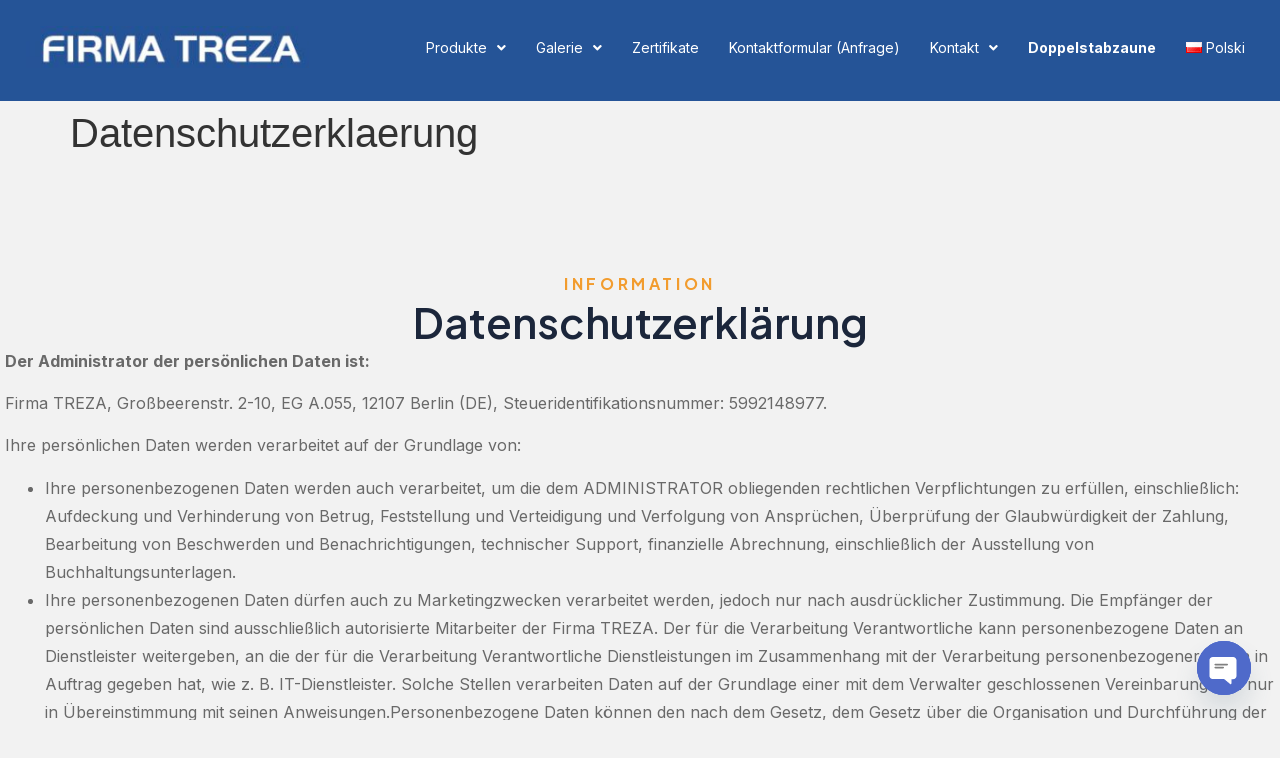

--- FILE ---
content_type: text/html; charset=UTF-8
request_url: https://treppezaunpoland.com/de/datenschutzerklaerung
body_size: 25744
content:
<!DOCTYPE html>
<html lang="de-DE">
<head>
	<meta charset="UTF-8" />
	<meta name="viewport" content="width=device-width, initial-scale=1" />
	<link rel="profile" href="http://gmpg.org/xfn/11" />
	<link rel="pingback" href="https://treppezaunpoland.com/xmlrpc.php" />
	<script type="text/javascript">
	window.dataLayer = window.dataLayer || [];

	function gtag() {
		dataLayer.
		push(arguments);
	}

	gtag("consent", "default", {
		ad_user_data: "denied",
		ad_personalization: "denied",
		ad_storage: "denied",
		analytics_storage: "denied",
		functionality_storage: "denied",
		personalization_storage: "denied",
		security_storage: "granted",
		wait_for_update: 500,
	});
	gtag("set", "ads_data_redaction", true);
	</script>
<script type="text/javascript"
		id="Cookiebot"
		src="https://consent.cookiebot.com/uc.js"
		data-implementation="wp"
		data-cbid="d1c1ee1a-b0ce-4d1d-8862-056fc5f870bf"
								></script>
<meta name='robots' content='index, follow, max-image-preview:large, max-snippet:-1, max-video-preview:-1' />
<link rel="alternate" href="https://treppezaunpoland.com/de/datenschutzerklaerung" hreflang="de" />
<link rel="alternate" href="https://treppezaunpoland.com/pl/polityka-prywatnosci-html" hreflang="pl" />

<!-- Google Tag Manager for WordPress by gtm4wp.com -->
<script data-cfasync="false" data-pagespeed-no-defer>
	var gtm4wp_datalayer_name = "dataLayer";
	var dataLayer = dataLayer || [];
</script>
<!-- End Google Tag Manager for WordPress by gtm4wp.com -->
	<!-- This site is optimized with the Yoast SEO plugin v25.5 - https://yoast.com/wordpress/plugins/seo/ -->
	<title>Datenschutzerklaerung - TREZA</title>
	<link rel="canonical" href="https://treppezaunpoland.com/de/datenschutzerklaerung" />
	<meta property="og:locale" content="de_DE" />
	<meta property="og:locale:alternate" content="pl_PL" />
	<meta property="og:type" content="article" />
	<meta property="og:title" content="Datenschutzerklaerung - TREZA" />
	<meta property="og:description" content="Information Datenschutzerklärung Der Administrator der persönlichen Daten ist:&nbsp; Firma TREZA, Großbeerenstr. 2-10, EG A.055, 12107 Berlin (DE), Steueridentifikationsnummer: 5992148977.&nbsp; Ihre persönlichen Daten werden verarbeitet auf der Grundlage von:&nbsp; Ihre personenbezogenen Daten werden auch verarbeitet, um die dem ADMINISTRATOR obliegenden rechtlichen Verpflichtungen zu erfüllen, einschließlich: Aufdeckung und Verhinderung von Betrug, Feststellung und Verteidigung und Verfolgung von [&hellip;]" />
	<meta property="og:url" content="https://treppezaunpoland.com/de/datenschutzerklaerung" />
	<meta property="og:site_name" content="TREZA" />
	<meta property="article:modified_time" content="2024-12-07T21:26:29+00:00" />
	<meta name="twitter:card" content="summary_large_image" />
	<meta name="twitter:label1" content="Geschätzte Lesezeit" />
	<meta name="twitter:data1" content="12 Minuten" />
	<script type="application/ld+json" class="yoast-schema-graph">{"@context":"https://schema.org","@graph":[{"@type":"WebPage","@id":"https://treppezaunpoland.com/de/datenschutzerklaerung","url":"https://treppezaunpoland.com/de/datenschutzerklaerung","name":"Datenschutzerklaerung - TREZA","isPartOf":{"@id":"https://treppezaunpoland.com/de/#website"},"datePublished":"2024-11-24T21:54:11+00:00","dateModified":"2024-12-07T21:26:29+00:00","breadcrumb":{"@id":"https://treppezaunpoland.com/de/datenschutzerklaerung#breadcrumb"},"inLanguage":"de","potentialAction":[{"@type":"ReadAction","target":["https://treppezaunpoland.com/de/datenschutzerklaerung"]}]},{"@type":"BreadcrumbList","@id":"https://treppezaunpoland.com/de/datenschutzerklaerung#breadcrumb","itemListElement":[{"@type":"ListItem","position":1,"name":"Strona główna","item":"https://treppezaunpoland.com/de/"},{"@type":"ListItem","position":2,"name":"Datenschutzerklaerung"}]},{"@type":"WebSite","@id":"https://treppezaunpoland.com/de/#website","url":"https://treppezaunpoland.com/de/","name":"TREZA","description":"","potentialAction":[{"@type":"SearchAction","target":{"@type":"EntryPoint","urlTemplate":"https://treppezaunpoland.com/de/?s={search_term_string}"},"query-input":{"@type":"PropertyValueSpecification","valueRequired":true,"valueName":"search_term_string"}}],"inLanguage":"de"}]}</script>
	<!-- / Yoast SEO plugin. -->


<link rel="alternate" type="application/rss+xml" title="TREZA &raquo; Feed" href="https://treppezaunpoland.com/de/feed" />
<link rel="alternate" type="application/rss+xml" title="TREZA &raquo; Kommentar-Feed" href="https://treppezaunpoland.com/de/comments/feed" />
<link rel="alternate" title="oEmbed (JSON)" type="application/json+oembed" href="https://treppezaunpoland.com/wp-json/oembed/1.0/embed?url=https%3A%2F%2Ftreppezaunpoland.com%2Fde%2Fdatenschutzerklaerung" />
<link rel="alternate" title="oEmbed (XML)" type="text/xml+oembed" href="https://treppezaunpoland.com/wp-json/oembed/1.0/embed?url=https%3A%2F%2Ftreppezaunpoland.com%2Fde%2Fdatenschutzerklaerung&#038;format=xml" />
<style id='wp-img-auto-sizes-contain-inline-css'>
img:is([sizes=auto i],[sizes^="auto," i]){contain-intrinsic-size:3000px 1500px}
/*# sourceURL=wp-img-auto-sizes-contain-inline-css */
</style>
<link rel='stylesheet' id='hfe-widgets-style-css' href='https://treppezaunpoland.com/wp-content/plugins/header-footer-elementor/inc/widgets-css/frontend.css?ver=2.2.2' media='all' />
<link rel='stylesheet' id='premium-addons-css' href='https://treppezaunpoland.com/wp-content/plugins/premium-addons-for-elementor/assets/frontend/min-css/premium-addons.min.css?ver=4.10.89' media='all' />
<style id='wp-emoji-styles-inline-css'>

	img.wp-smiley, img.emoji {
		display: inline !important;
		border: none !important;
		box-shadow: none !important;
		height: 1em !important;
		width: 1em !important;
		margin: 0 0.07em !important;
		vertical-align: -0.1em !important;
		background: none !important;
		padding: 0 !important;
	}
/*# sourceURL=wp-emoji-styles-inline-css */
</style>
<style id='classic-theme-styles-inline-css'>
/*! This file is auto-generated */
.wp-block-button__link{color:#fff;background-color:#32373c;border-radius:9999px;box-shadow:none;text-decoration:none;padding:calc(.667em + 2px) calc(1.333em + 2px);font-size:1.125em}.wp-block-file__button{background:#32373c;color:#fff;text-decoration:none}
/*# sourceURL=/wp-includes/css/classic-themes.min.css */
</style>
<link rel='stylesheet' id='ht-contactform-block-style-css' href='https://treppezaunpoland.com/wp-content/plugins/ht-contactform/blocks/src/assets/css/style-index.css?ver=1.2.2' media='all' />
<link rel='stylesheet' id='chaty-front-css-css' href='https://treppezaunpoland.com/wp-content/plugins/chaty/css/chaty-front.min.css?ver=3.3.81733089004' media='all' />
<link rel='stylesheet' id='cpsh-shortcodes-css' href='https://treppezaunpoland.com/wp-content/plugins/column-shortcodes/assets/css/shortcodes.css?ver=1.0.1' media='all' />
<link rel='stylesheet' id='contact-form-7-css' href='https://treppezaunpoland.com/wp-content/plugins/contact-form-7/includes/css/styles.css?ver=6.0.5' media='all' />
<link rel='stylesheet' id='cf7-extension-front-style-css' href='https://treppezaunpoland.com/wp-content/plugins/extensions-for-cf7/assets/css/cf7-extension-front-style.css?ver=3.2.5' media='all' />
<link rel='stylesheet' id='pafe-extension-style-free-css' href='https://treppezaunpoland.com/wp-content/plugins/piotnet-addons-for-elementor/assets/css/minify/extension.min.css?ver=2.4.34' media='all' />
<link rel='stylesheet' id='hfe-style-css' href='https://treppezaunpoland.com/wp-content/plugins/header-footer-elementor/assets/css/header-footer-elementor.css?ver=2.2.2' media='all' />
<link rel='stylesheet' id='elementor-frontend-css' href='https://treppezaunpoland.com/wp-content/plugins/elementor/assets/css/frontend.min.css?ver=3.27.3' media='all' />
<link rel='stylesheet' id='elementor-post-60-css' href='https://treppezaunpoland.com/wp-content/uploads/elementor/css/post-60.css?ver=1768370410' media='all' />
<link rel='stylesheet' id='font-awesome-5-all-css' href='https://treppezaunpoland.com/wp-content/plugins/elementor/assets/lib/font-awesome/css/all.min.css?ver=4.10.89' media='all' />
<link rel='stylesheet' id='font-awesome-4-shim-css' href='https://treppezaunpoland.com/wp-content/plugins/elementor/assets/lib/font-awesome/css/v4-shims.min.css?ver=3.27.3' media='all' />
<link rel='stylesheet' id='widget-heading-css' href='https://treppezaunpoland.com/wp-content/plugins/elementor/assets/css/widget-heading.min.css?ver=3.27.3' media='all' />
<link rel='stylesheet' id='e-animation-fadeInUp-css' href='https://treppezaunpoland.com/wp-content/plugins/elementor/assets/lib/animations/styles/fadeInUp.min.css?ver=3.27.3' media='all' />
<link rel='stylesheet' id='widget-text-editor-css' href='https://treppezaunpoland.com/wp-content/plugins/elementor/assets/css/widget-text-editor.min.css?ver=3.27.3' media='all' />
<link rel='stylesheet' id='elementor-post-1990-css' href='https://treppezaunpoland.com/wp-content/uploads/elementor/css/post-1990.css?ver=1768382974' media='all' />
<link rel='stylesheet' id='elementor-post-253-css' href='https://treppezaunpoland.com/wp-content/uploads/elementor/css/post-253.css?ver=1768370410' media='all' />
<link rel='stylesheet' id='elementor-post-346-css' href='https://treppezaunpoland.com/wp-content/uploads/elementor/css/post-346.css?ver=1768370410' media='all' />
<link rel='stylesheet' id='hello-elementor-css' href='https://treppezaunpoland.com/wp-content/themes/hello-elementor/style.min.css?ver=3.1.1' media='all' />
<link rel='stylesheet' id='hello-elementor-theme-style-css' href='https://treppezaunpoland.com/wp-content/themes/hello-elementor/theme.min.css?ver=3.1.1' media='all' />
<link rel='stylesheet' id='hello-elementor-header-footer-css' href='https://treppezaunpoland.com/wp-content/themes/hello-elementor/header-footer.min.css?ver=3.1.1' media='all' />
<link rel='stylesheet' id='hfe-elementor-icons-css' href='https://treppezaunpoland.com/wp-content/plugins/elementor/assets/lib/eicons/css/elementor-icons.min.css?ver=5.34.0' media='all' />
<link rel='stylesheet' id='hfe-icons-list-css' href='https://treppezaunpoland.com/wp-content/plugins/elementor/assets/css/widget-icon-list.min.css?ver=3.24.3' media='all' />
<link rel='stylesheet' id='hfe-social-icons-css' href='https://treppezaunpoland.com/wp-content/plugins/elementor/assets/css/widget-social-icons.min.css?ver=3.24.0' media='all' />
<link rel='stylesheet' id='hfe-social-share-icons-brands-css' href='https://treppezaunpoland.com/wp-content/plugins/elementor/assets/lib/font-awesome/css/brands.css?ver=5.15.3' media='all' />
<link rel='stylesheet' id='hfe-social-share-icons-fontawesome-css' href='https://treppezaunpoland.com/wp-content/plugins/elementor/assets/lib/font-awesome/css/fontawesome.css?ver=5.15.3' media='all' />
<link rel='stylesheet' id='hfe-nav-menu-icons-css' href='https://treppezaunpoland.com/wp-content/plugins/elementor/assets/lib/font-awesome/css/solid.css?ver=5.15.3' media='all' />
<link rel='stylesheet' id='eael-general-css' href='https://treppezaunpoland.com/wp-content/plugins/essential-addons-for-elementor-lite/assets/front-end/css/view/general.min.css?ver=6.1.9' media='all' />
<link rel='stylesheet' id='google-fonts-1-css' href='https://fonts.googleapis.com/css?family=Plus+Jakarta+Sans%3A100%2C100italic%2C200%2C200italic%2C300%2C300italic%2C400%2C400italic%2C500%2C500italic%2C600%2C600italic%2C700%2C700italic%2C800%2C800italic%2C900%2C900italic%7CInter%3A100%2C100italic%2C200%2C200italic%2C300%2C300italic%2C400%2C400italic%2C500%2C500italic%2C600%2C600italic%2C700%2C700italic%2C800%2C800italic%2C900%2C900italic&#038;display=swap&#038;ver=6.9' media='all' />
<link rel="preconnect" href="https://fonts.gstatic.com/" crossorigin><script src="https://treppezaunpoland.com/wp-includes/js/jquery/jquery.min.js?ver=3.7.1" id="jquery-core-js"></script>
<script src="https://treppezaunpoland.com/wp-includes/js/jquery/jquery-migrate.min.js?ver=3.4.1" id="jquery-migrate-js"></script>
<script id="jquery-js-after">
!function($){"use strict";$(document).ready(function(){$(this).scrollTop()>100&&$(".hfe-scroll-to-top-wrap").removeClass("hfe-scroll-to-top-hide"),$(window).scroll(function(){$(this).scrollTop()<100?$(".hfe-scroll-to-top-wrap").fadeOut(300):$(".hfe-scroll-to-top-wrap").fadeIn(300)}),$(".hfe-scroll-to-top-wrap").on("click",function(){$("html, body").animate({scrollTop:0},300);return!1})})}(jQuery);
//# sourceURL=jquery-js-after
</script>
<script src="https://treppezaunpoland.com/wp-content/plugins/piotnet-addons-for-elementor/assets/js/minify/extension.min.js?ver=2.4.34" id="pafe-extension-free-js"></script>
<script src="https://treppezaunpoland.com/wp-content/plugins/elementor/assets/lib/font-awesome/js/v4-shims.min.js?ver=3.27.3" id="font-awesome-4-shim-js"></script>
<link rel="https://api.w.org/" href="https://treppezaunpoland.com/wp-json/" /><link rel="alternate" title="JSON" type="application/json" href="https://treppezaunpoland.com/wp-json/wp/v2/pages/1990" /><link rel="EditURI" type="application/rsd+xml" title="RSD" href="https://treppezaunpoland.com/xmlrpc.php?rsd" />
<meta name="generator" content="WordPress 6.9" />
<link rel='shortlink' href='https://treppezaunpoland.com/?p=1990' />

		<!-- GA Google Analytics @ https://m0n.co/ga -->
		<script async src="https://www.googletagmanager.com/gtag/js?id=UA-57324604-1"></script>
		<script>
			window.dataLayer = window.dataLayer || [];
			function gtag(){dataLayer.push(arguments);}
			gtag('js', new Date());
			gtag('config', 'UA-57324604-1');
		</script>

	
<!--BEGIN: TRACKING CODE MANAGER (v2.4.0) BY INTELLYWP.COM IN HEAD//-->
<!-- Google tag (gtag.js) -->
<script async src="https://www.googletagmanager.com/gtag/js?id=AW-10825070538"></script>
<script>
  window.dataLayer = window.dataLayer || [];
  function gtag(){dataLayer.push(arguments);}
  gtag('js', new Date());

  gtag('config', 'AW-10825070538');
</script>
<!--END: https://wordpress.org/plugins/tracking-code-manager IN HEAD//-->
<!-- Google Tag Manager for WordPress by gtm4wp.com -->
<!-- GTM Container placement set to automatic -->
<script data-cfasync="false" data-pagespeed-no-defer>
	var dataLayer_content = {"pagePostType":"page","pagePostType2":"single-page","pagePostAuthor":"pablodesign"};
	dataLayer.push( dataLayer_content );
</script>
<script data-cfasync="false" data-pagespeed-no-defer>
(function(w,d,s,l,i){w[l]=w[l]||[];w[l].push({'gtm.start':
new Date().getTime(),event:'gtm.js'});var f=d.getElementsByTagName(s)[0],
j=d.createElement(s),dl=l!='dataLayer'?'&l='+l:'';j.async=true;j.src=
'//www.googletagmanager.com/gtm.js?id='+i+dl;f.parentNode.insertBefore(j,f);
})(window,document,'script','dataLayer','GTM-KF78X52D');
</script>
<!-- End Google Tag Manager for WordPress by gtm4wp.com --><meta name="generator" content="Elementor 3.27.3; features: e_font_icon_svg, additional_custom_breakpoints, e_element_cache; settings: css_print_method-external, google_font-enabled, font_display-swap">
			<style>
				.e-con.e-parent:nth-of-type(n+4):not(.e-lazyloaded):not(.e-no-lazyload),
				.e-con.e-parent:nth-of-type(n+4):not(.e-lazyloaded):not(.e-no-lazyload) * {
					background-image: none !important;
				}
				@media screen and (max-height: 1024px) {
					.e-con.e-parent:nth-of-type(n+3):not(.e-lazyloaded):not(.e-no-lazyload),
					.e-con.e-parent:nth-of-type(n+3):not(.e-lazyloaded):not(.e-no-lazyload) * {
						background-image: none !important;
					}
				}
				@media screen and (max-height: 640px) {
					.e-con.e-parent:nth-of-type(n+2):not(.e-lazyloaded):not(.e-no-lazyload),
					.e-con.e-parent:nth-of-type(n+2):not(.e-lazyloaded):not(.e-no-lazyload) * {
						background-image: none !important;
					}
				}
			</style>
			<link rel="icon" href="https://treppezaunpoland.com/wp-content/uploads/2025/07/favicon-treza.png" sizes="32x32" />
<link rel="icon" href="https://treppezaunpoland.com/wp-content/uploads/2025/07/favicon-treza.png" sizes="192x192" />
<link rel="apple-touch-icon" href="https://treppezaunpoland.com/wp-content/uploads/2025/07/favicon-treza.png" />
<meta name="msapplication-TileImage" content="https://treppezaunpoland.com/wp-content/uploads/2025/07/favicon-treza.png" />
		<style id="wp-custom-css">
			/* main styles */

a {
	text-decoration: none !important;
}

.elementor-slideshow__title {
	display: none;
}

/* menu styles */

#menu-item-264 a {
	font-weight: bold;
}

.sub-menu {
	padding: 5px !important;
	border-radius: 15px !important;
}

ul.sub-menu ul.sub-menu {
	margin: -5px 0 0 10px;
}

.sub-menu li,
.hfe-dropdown li {
	border: 0 !important;
}

.sub-menu a,
.hfe-dropdown a {
	letter-spacing: 0px !important;
	line-height: 18px !important;
	color: rgb(37, 84, 151) !important;
}

.hfe-dropdown .sub-menu-open {
	background: #f1f1f1 !important;
	border-radius: 0 !important;
	padding-left: 30px !important;
}

.hfe-dropdown .sub-menu-open li a {
	background: none !important;	
}

.hfe-dropdown .sub-menu-open li a:hover {
	background: none !important;
	color: rgb(37, 84, 151) !important;
}

.hfe-dropdown a.hfe-sub-menu-item:hover {
		background: red !important;	
	}

.menu-item a.hfe-sub-menu-item {
	padding-left: 15px !important;
}

.menu-item a.hfe-sub-menu-item:hover {
	background-color: rgb(37, 84, 151) !important;
	border-radius: 15px;
	color: #fff !important;
}

/* pagination styles */

.premium-blog-pagination-container {
	text-align: center !important;
	padding-top: 20px;
}

.page-numbers {
	background: none !important;
}

.page-numbers.current {
	font-weight: bold;
}

/* contact form 7 */

.wpcf7-form label {
	padding: 0 10px;
	width: 100%;
}

/* images */

.premium-blog-thumbnail-container {
	border-radius: 10px;
}

.grecaptcha-badge {
	visibility: hidden;
}

#CookiebotWidget {
	bottom: 25px !important;
}

.wpcf7-form-control-wrap input,
.wpcf7-form-control-wrap textarea {
	padding: 10px !important;
}


.footer-contact a{
	color:white;
}

.footer-contact a:hover{
	color:white;
	text-decoration:underline!important;
}		</style>
		<style id='global-styles-inline-css'>
:root{--wp--preset--aspect-ratio--square: 1;--wp--preset--aspect-ratio--4-3: 4/3;--wp--preset--aspect-ratio--3-4: 3/4;--wp--preset--aspect-ratio--3-2: 3/2;--wp--preset--aspect-ratio--2-3: 2/3;--wp--preset--aspect-ratio--16-9: 16/9;--wp--preset--aspect-ratio--9-16: 9/16;--wp--preset--color--black: #000000;--wp--preset--color--cyan-bluish-gray: #abb8c3;--wp--preset--color--white: #ffffff;--wp--preset--color--pale-pink: #f78da7;--wp--preset--color--vivid-red: #cf2e2e;--wp--preset--color--luminous-vivid-orange: #ff6900;--wp--preset--color--luminous-vivid-amber: #fcb900;--wp--preset--color--light-green-cyan: #7bdcb5;--wp--preset--color--vivid-green-cyan: #00d084;--wp--preset--color--pale-cyan-blue: #8ed1fc;--wp--preset--color--vivid-cyan-blue: #0693e3;--wp--preset--color--vivid-purple: #9b51e0;--wp--preset--gradient--vivid-cyan-blue-to-vivid-purple: linear-gradient(135deg,rgb(6,147,227) 0%,rgb(155,81,224) 100%);--wp--preset--gradient--light-green-cyan-to-vivid-green-cyan: linear-gradient(135deg,rgb(122,220,180) 0%,rgb(0,208,130) 100%);--wp--preset--gradient--luminous-vivid-amber-to-luminous-vivid-orange: linear-gradient(135deg,rgb(252,185,0) 0%,rgb(255,105,0) 100%);--wp--preset--gradient--luminous-vivid-orange-to-vivid-red: linear-gradient(135deg,rgb(255,105,0) 0%,rgb(207,46,46) 100%);--wp--preset--gradient--very-light-gray-to-cyan-bluish-gray: linear-gradient(135deg,rgb(238,238,238) 0%,rgb(169,184,195) 100%);--wp--preset--gradient--cool-to-warm-spectrum: linear-gradient(135deg,rgb(74,234,220) 0%,rgb(151,120,209) 20%,rgb(207,42,186) 40%,rgb(238,44,130) 60%,rgb(251,105,98) 80%,rgb(254,248,76) 100%);--wp--preset--gradient--blush-light-purple: linear-gradient(135deg,rgb(255,206,236) 0%,rgb(152,150,240) 100%);--wp--preset--gradient--blush-bordeaux: linear-gradient(135deg,rgb(254,205,165) 0%,rgb(254,45,45) 50%,rgb(107,0,62) 100%);--wp--preset--gradient--luminous-dusk: linear-gradient(135deg,rgb(255,203,112) 0%,rgb(199,81,192) 50%,rgb(65,88,208) 100%);--wp--preset--gradient--pale-ocean: linear-gradient(135deg,rgb(255,245,203) 0%,rgb(182,227,212) 50%,rgb(51,167,181) 100%);--wp--preset--gradient--electric-grass: linear-gradient(135deg,rgb(202,248,128) 0%,rgb(113,206,126) 100%);--wp--preset--gradient--midnight: linear-gradient(135deg,rgb(2,3,129) 0%,rgb(40,116,252) 100%);--wp--preset--font-size--small: 13px;--wp--preset--font-size--medium: 20px;--wp--preset--font-size--large: 36px;--wp--preset--font-size--x-large: 42px;--wp--preset--spacing--20: 0.44rem;--wp--preset--spacing--30: 0.67rem;--wp--preset--spacing--40: 1rem;--wp--preset--spacing--50: 1.5rem;--wp--preset--spacing--60: 2.25rem;--wp--preset--spacing--70: 3.38rem;--wp--preset--spacing--80: 5.06rem;--wp--preset--shadow--natural: 6px 6px 9px rgba(0, 0, 0, 0.2);--wp--preset--shadow--deep: 12px 12px 50px rgba(0, 0, 0, 0.4);--wp--preset--shadow--sharp: 6px 6px 0px rgba(0, 0, 0, 0.2);--wp--preset--shadow--outlined: 6px 6px 0px -3px rgb(255, 255, 255), 6px 6px rgb(0, 0, 0);--wp--preset--shadow--crisp: 6px 6px 0px rgb(0, 0, 0);}:where(.is-layout-flex){gap: 0.5em;}:where(.is-layout-grid){gap: 0.5em;}body .is-layout-flex{display: flex;}.is-layout-flex{flex-wrap: wrap;align-items: center;}.is-layout-flex > :is(*, div){margin: 0;}body .is-layout-grid{display: grid;}.is-layout-grid > :is(*, div){margin: 0;}:where(.wp-block-columns.is-layout-flex){gap: 2em;}:where(.wp-block-columns.is-layout-grid){gap: 2em;}:where(.wp-block-post-template.is-layout-flex){gap: 1.25em;}:where(.wp-block-post-template.is-layout-grid){gap: 1.25em;}.has-black-color{color: var(--wp--preset--color--black) !important;}.has-cyan-bluish-gray-color{color: var(--wp--preset--color--cyan-bluish-gray) !important;}.has-white-color{color: var(--wp--preset--color--white) !important;}.has-pale-pink-color{color: var(--wp--preset--color--pale-pink) !important;}.has-vivid-red-color{color: var(--wp--preset--color--vivid-red) !important;}.has-luminous-vivid-orange-color{color: var(--wp--preset--color--luminous-vivid-orange) !important;}.has-luminous-vivid-amber-color{color: var(--wp--preset--color--luminous-vivid-amber) !important;}.has-light-green-cyan-color{color: var(--wp--preset--color--light-green-cyan) !important;}.has-vivid-green-cyan-color{color: var(--wp--preset--color--vivid-green-cyan) !important;}.has-pale-cyan-blue-color{color: var(--wp--preset--color--pale-cyan-blue) !important;}.has-vivid-cyan-blue-color{color: var(--wp--preset--color--vivid-cyan-blue) !important;}.has-vivid-purple-color{color: var(--wp--preset--color--vivid-purple) !important;}.has-black-background-color{background-color: var(--wp--preset--color--black) !important;}.has-cyan-bluish-gray-background-color{background-color: var(--wp--preset--color--cyan-bluish-gray) !important;}.has-white-background-color{background-color: var(--wp--preset--color--white) !important;}.has-pale-pink-background-color{background-color: var(--wp--preset--color--pale-pink) !important;}.has-vivid-red-background-color{background-color: var(--wp--preset--color--vivid-red) !important;}.has-luminous-vivid-orange-background-color{background-color: var(--wp--preset--color--luminous-vivid-orange) !important;}.has-luminous-vivid-amber-background-color{background-color: var(--wp--preset--color--luminous-vivid-amber) !important;}.has-light-green-cyan-background-color{background-color: var(--wp--preset--color--light-green-cyan) !important;}.has-vivid-green-cyan-background-color{background-color: var(--wp--preset--color--vivid-green-cyan) !important;}.has-pale-cyan-blue-background-color{background-color: var(--wp--preset--color--pale-cyan-blue) !important;}.has-vivid-cyan-blue-background-color{background-color: var(--wp--preset--color--vivid-cyan-blue) !important;}.has-vivid-purple-background-color{background-color: var(--wp--preset--color--vivid-purple) !important;}.has-black-border-color{border-color: var(--wp--preset--color--black) !important;}.has-cyan-bluish-gray-border-color{border-color: var(--wp--preset--color--cyan-bluish-gray) !important;}.has-white-border-color{border-color: var(--wp--preset--color--white) !important;}.has-pale-pink-border-color{border-color: var(--wp--preset--color--pale-pink) !important;}.has-vivid-red-border-color{border-color: var(--wp--preset--color--vivid-red) !important;}.has-luminous-vivid-orange-border-color{border-color: var(--wp--preset--color--luminous-vivid-orange) !important;}.has-luminous-vivid-amber-border-color{border-color: var(--wp--preset--color--luminous-vivid-amber) !important;}.has-light-green-cyan-border-color{border-color: var(--wp--preset--color--light-green-cyan) !important;}.has-vivid-green-cyan-border-color{border-color: var(--wp--preset--color--vivid-green-cyan) !important;}.has-pale-cyan-blue-border-color{border-color: var(--wp--preset--color--pale-cyan-blue) !important;}.has-vivid-cyan-blue-border-color{border-color: var(--wp--preset--color--vivid-cyan-blue) !important;}.has-vivid-purple-border-color{border-color: var(--wp--preset--color--vivid-purple) !important;}.has-vivid-cyan-blue-to-vivid-purple-gradient-background{background: var(--wp--preset--gradient--vivid-cyan-blue-to-vivid-purple) !important;}.has-light-green-cyan-to-vivid-green-cyan-gradient-background{background: var(--wp--preset--gradient--light-green-cyan-to-vivid-green-cyan) !important;}.has-luminous-vivid-amber-to-luminous-vivid-orange-gradient-background{background: var(--wp--preset--gradient--luminous-vivid-amber-to-luminous-vivid-orange) !important;}.has-luminous-vivid-orange-to-vivid-red-gradient-background{background: var(--wp--preset--gradient--luminous-vivid-orange-to-vivid-red) !important;}.has-very-light-gray-to-cyan-bluish-gray-gradient-background{background: var(--wp--preset--gradient--very-light-gray-to-cyan-bluish-gray) !important;}.has-cool-to-warm-spectrum-gradient-background{background: var(--wp--preset--gradient--cool-to-warm-spectrum) !important;}.has-blush-light-purple-gradient-background{background: var(--wp--preset--gradient--blush-light-purple) !important;}.has-blush-bordeaux-gradient-background{background: var(--wp--preset--gradient--blush-bordeaux) !important;}.has-luminous-dusk-gradient-background{background: var(--wp--preset--gradient--luminous-dusk) !important;}.has-pale-ocean-gradient-background{background: var(--wp--preset--gradient--pale-ocean) !important;}.has-electric-grass-gradient-background{background: var(--wp--preset--gradient--electric-grass) !important;}.has-midnight-gradient-background{background: var(--wp--preset--gradient--midnight) !important;}.has-small-font-size{font-size: var(--wp--preset--font-size--small) !important;}.has-medium-font-size{font-size: var(--wp--preset--font-size--medium) !important;}.has-large-font-size{font-size: var(--wp--preset--font-size--large) !important;}.has-x-large-font-size{font-size: var(--wp--preset--font-size--x-large) !important;}
/*# sourceURL=global-styles-inline-css */
</style>
<link rel='stylesheet' id='widget-image-css' href='https://treppezaunpoland.com/wp-content/plugins/elementor/assets/css/widget-image.min.css?ver=3.27.3' media='all' />
<link rel='stylesheet' id='widget-icon-box-css' href='https://treppezaunpoland.com/wp-content/plugins/elementor/assets/css/widget-icon-box.min.css?ver=3.27.3' media='all' />
</head>

<body class="wp-singular page-template-default page page-id-1990 wp-theme-hello-elementor ehf-header ehf-footer ehf-template-hello-elementor ehf-stylesheet-hello-elementor elementor-default elementor-kit-60 elementor-page elementor-page-1990">

<!-- GTM Container placement set to automatic -->
<!-- Google Tag Manager (noscript) -->
				<noscript><iframe src="https://www.googletagmanager.com/ns.html?id=GTM-KF78X52D" height="0" width="0" style="display:none;visibility:hidden" aria-hidden="true"></iframe></noscript>
<!-- End Google Tag Manager (noscript) --><div id="page" class="hfeed site">

		<header id="masthead" itemscope="itemscope" itemtype="https://schema.org/WPHeader">
			<p class="main-title bhf-hidden" itemprop="headline"><a href="https://treppezaunpoland.com" title="TREZA" rel="home">TREZA</a></p>
					<div data-elementor-type="wp-post" data-elementor-id="253" class="elementor elementor-253">
				<div class="elementor-element elementor-element-80eb87d e-flex e-con-boxed e-con e-parent" data-id="80eb87d" data-element_type="container" data-settings="{&quot;background_background&quot;:&quot;classic&quot;}">
					<div class="e-con-inner">
		<div class="elementor-element elementor-element-3fa58c3 e-con-full e-flex e-con e-child" data-id="3fa58c3" data-element_type="container">
				<div class="elementor-element elementor-element-ae57f34 elementor-widget elementor-widget-site-logo" data-id="ae57f34" data-element_type="widget" data-settings="{&quot;align&quot;:&quot;center&quot;,&quot;width&quot;:{&quot;unit&quot;:&quot;%&quot;,&quot;size&quot;:&quot;&quot;,&quot;sizes&quot;:[]},&quot;width_tablet&quot;:{&quot;unit&quot;:&quot;%&quot;,&quot;size&quot;:&quot;&quot;,&quot;sizes&quot;:[]},&quot;width_mobile&quot;:{&quot;unit&quot;:&quot;%&quot;,&quot;size&quot;:&quot;&quot;,&quot;sizes&quot;:[]},&quot;space&quot;:{&quot;unit&quot;:&quot;%&quot;,&quot;size&quot;:&quot;&quot;,&quot;sizes&quot;:[]},&quot;space_tablet&quot;:{&quot;unit&quot;:&quot;%&quot;,&quot;size&quot;:&quot;&quot;,&quot;sizes&quot;:[]},&quot;space_mobile&quot;:{&quot;unit&quot;:&quot;%&quot;,&quot;size&quot;:&quot;&quot;,&quot;sizes&quot;:[]},&quot;image_border_radius&quot;:{&quot;unit&quot;:&quot;px&quot;,&quot;top&quot;:&quot;&quot;,&quot;right&quot;:&quot;&quot;,&quot;bottom&quot;:&quot;&quot;,&quot;left&quot;:&quot;&quot;,&quot;isLinked&quot;:true},&quot;image_border_radius_tablet&quot;:{&quot;unit&quot;:&quot;px&quot;,&quot;top&quot;:&quot;&quot;,&quot;right&quot;:&quot;&quot;,&quot;bottom&quot;:&quot;&quot;,&quot;left&quot;:&quot;&quot;,&quot;isLinked&quot;:true},&quot;image_border_radius_mobile&quot;:{&quot;unit&quot;:&quot;px&quot;,&quot;top&quot;:&quot;&quot;,&quot;right&quot;:&quot;&quot;,&quot;bottom&quot;:&quot;&quot;,&quot;left&quot;:&quot;&quot;,&quot;isLinked&quot;:true},&quot;caption_padding&quot;:{&quot;unit&quot;:&quot;px&quot;,&quot;top&quot;:&quot;&quot;,&quot;right&quot;:&quot;&quot;,&quot;bottom&quot;:&quot;&quot;,&quot;left&quot;:&quot;&quot;,&quot;isLinked&quot;:true},&quot;caption_padding_tablet&quot;:{&quot;unit&quot;:&quot;px&quot;,&quot;top&quot;:&quot;&quot;,&quot;right&quot;:&quot;&quot;,&quot;bottom&quot;:&quot;&quot;,&quot;left&quot;:&quot;&quot;,&quot;isLinked&quot;:true},&quot;caption_padding_mobile&quot;:{&quot;unit&quot;:&quot;px&quot;,&quot;top&quot;:&quot;&quot;,&quot;right&quot;:&quot;&quot;,&quot;bottom&quot;:&quot;&quot;,&quot;left&quot;:&quot;&quot;,&quot;isLinked&quot;:true},&quot;caption_space&quot;:{&quot;unit&quot;:&quot;px&quot;,&quot;size&quot;:0,&quot;sizes&quot;:[]},&quot;caption_space_tablet&quot;:{&quot;unit&quot;:&quot;px&quot;,&quot;size&quot;:&quot;&quot;,&quot;sizes&quot;:[]},&quot;caption_space_mobile&quot;:{&quot;unit&quot;:&quot;px&quot;,&quot;size&quot;:&quot;&quot;,&quot;sizes&quot;:[]}}" data-widget_type="site-logo.default">
				<div class="elementor-widget-container">
							<div class="hfe-site-logo">
													<a data-elementor-open-lightbox=""  class='elementor-clickable' href="https://treppezaunpoland.com">
							<div class="hfe-site-logo-set">           
				<div class="hfe-site-logo-container">
									<img class="hfe-site-logo-img elementor-animation-"  src="https://treppezaunpoland.com/wp-content/uploads/2024/08/Zrzut-ekranu-2024-08-4-o-20.58.26-300x44.jpg" alt="default-logo"/>
				</div>
			</div>
							</a>
						</div>  
							</div>
				</div>
				</div>
		<div class="elementor-element elementor-element-a903f22 e-con-full e-flex e-con e-child" data-id="a903f22" data-element_type="container">
				<div class="elementor-element elementor-element-7ca9062 hfe-nav-menu__align-right elementor-widget__width-initial hfe-submenu-icon-arrow hfe-submenu-animation-none hfe-link-redirect-child hfe-nav-menu__breakpoint-tablet elementor-widget elementor-widget-navigation-menu" data-id="7ca9062" data-element_type="widget" data-settings="{&quot;padding_horizontal_menu_item&quot;:{&quot;unit&quot;:&quot;px&quot;,&quot;size&quot;:15,&quot;sizes&quot;:[]},&quot;padding_horizontal_menu_item_tablet&quot;:{&quot;unit&quot;:&quot;px&quot;,&quot;size&quot;:&quot;&quot;,&quot;sizes&quot;:[]},&quot;padding_horizontal_menu_item_mobile&quot;:{&quot;unit&quot;:&quot;px&quot;,&quot;size&quot;:&quot;&quot;,&quot;sizes&quot;:[]},&quot;padding_vertical_menu_item&quot;:{&quot;unit&quot;:&quot;px&quot;,&quot;size&quot;:15,&quot;sizes&quot;:[]},&quot;padding_vertical_menu_item_tablet&quot;:{&quot;unit&quot;:&quot;px&quot;,&quot;size&quot;:&quot;&quot;,&quot;sizes&quot;:[]},&quot;padding_vertical_menu_item_mobile&quot;:{&quot;unit&quot;:&quot;px&quot;,&quot;size&quot;:&quot;&quot;,&quot;sizes&quot;:[]},&quot;menu_space_between&quot;:{&quot;unit&quot;:&quot;px&quot;,&quot;size&quot;:&quot;&quot;,&quot;sizes&quot;:[]},&quot;menu_space_between_tablet&quot;:{&quot;unit&quot;:&quot;px&quot;,&quot;size&quot;:&quot;&quot;,&quot;sizes&quot;:[]},&quot;menu_space_between_mobile&quot;:{&quot;unit&quot;:&quot;px&quot;,&quot;size&quot;:&quot;&quot;,&quot;sizes&quot;:[]},&quot;menu_row_space&quot;:{&quot;unit&quot;:&quot;px&quot;,&quot;size&quot;:&quot;&quot;,&quot;sizes&quot;:[]},&quot;menu_row_space_tablet&quot;:{&quot;unit&quot;:&quot;px&quot;,&quot;size&quot;:&quot;&quot;,&quot;sizes&quot;:[]},&quot;menu_row_space_mobile&quot;:{&quot;unit&quot;:&quot;px&quot;,&quot;size&quot;:&quot;&quot;,&quot;sizes&quot;:[]},&quot;dropdown_border_radius&quot;:{&quot;unit&quot;:&quot;px&quot;,&quot;top&quot;:&quot;&quot;,&quot;right&quot;:&quot;&quot;,&quot;bottom&quot;:&quot;&quot;,&quot;left&quot;:&quot;&quot;,&quot;isLinked&quot;:true},&quot;dropdown_border_radius_tablet&quot;:{&quot;unit&quot;:&quot;px&quot;,&quot;top&quot;:&quot;&quot;,&quot;right&quot;:&quot;&quot;,&quot;bottom&quot;:&quot;&quot;,&quot;left&quot;:&quot;&quot;,&quot;isLinked&quot;:true},&quot;dropdown_border_radius_mobile&quot;:{&quot;unit&quot;:&quot;px&quot;,&quot;top&quot;:&quot;&quot;,&quot;right&quot;:&quot;&quot;,&quot;bottom&quot;:&quot;&quot;,&quot;left&quot;:&quot;&quot;,&quot;isLinked&quot;:true},&quot;width_dropdown_item&quot;:{&quot;unit&quot;:&quot;px&quot;,&quot;size&quot;:&quot;220&quot;,&quot;sizes&quot;:[]},&quot;width_dropdown_item_tablet&quot;:{&quot;unit&quot;:&quot;px&quot;,&quot;size&quot;:&quot;&quot;,&quot;sizes&quot;:[]},&quot;width_dropdown_item_mobile&quot;:{&quot;unit&quot;:&quot;px&quot;,&quot;size&quot;:&quot;&quot;,&quot;sizes&quot;:[]},&quot;padding_horizontal_dropdown_item&quot;:{&quot;unit&quot;:&quot;px&quot;,&quot;size&quot;:&quot;&quot;,&quot;sizes&quot;:[]},&quot;padding_horizontal_dropdown_item_tablet&quot;:{&quot;unit&quot;:&quot;px&quot;,&quot;size&quot;:&quot;&quot;,&quot;sizes&quot;:[]},&quot;padding_horizontal_dropdown_item_mobile&quot;:{&quot;unit&quot;:&quot;px&quot;,&quot;size&quot;:&quot;&quot;,&quot;sizes&quot;:[]},&quot;padding_vertical_dropdown_item&quot;:{&quot;unit&quot;:&quot;px&quot;,&quot;size&quot;:15,&quot;sizes&quot;:[]},&quot;padding_vertical_dropdown_item_tablet&quot;:{&quot;unit&quot;:&quot;px&quot;,&quot;size&quot;:&quot;&quot;,&quot;sizes&quot;:[]},&quot;padding_vertical_dropdown_item_mobile&quot;:{&quot;unit&quot;:&quot;px&quot;,&quot;size&quot;:&quot;&quot;,&quot;sizes&quot;:[]},&quot;distance_from_menu&quot;:{&quot;unit&quot;:&quot;px&quot;,&quot;size&quot;:&quot;&quot;,&quot;sizes&quot;:[]},&quot;distance_from_menu_tablet&quot;:{&quot;unit&quot;:&quot;px&quot;,&quot;size&quot;:&quot;&quot;,&quot;sizes&quot;:[]},&quot;distance_from_menu_mobile&quot;:{&quot;unit&quot;:&quot;px&quot;,&quot;size&quot;:&quot;&quot;,&quot;sizes&quot;:[]},&quot;toggle_size&quot;:{&quot;unit&quot;:&quot;px&quot;,&quot;size&quot;:&quot;&quot;,&quot;sizes&quot;:[]},&quot;toggle_size_tablet&quot;:{&quot;unit&quot;:&quot;px&quot;,&quot;size&quot;:&quot;&quot;,&quot;sizes&quot;:[]},&quot;toggle_size_mobile&quot;:{&quot;unit&quot;:&quot;px&quot;,&quot;size&quot;:&quot;&quot;,&quot;sizes&quot;:[]},&quot;toggle_border_width&quot;:{&quot;unit&quot;:&quot;px&quot;,&quot;size&quot;:&quot;&quot;,&quot;sizes&quot;:[]},&quot;toggle_border_width_tablet&quot;:{&quot;unit&quot;:&quot;px&quot;,&quot;size&quot;:&quot;&quot;,&quot;sizes&quot;:[]},&quot;toggle_border_width_mobile&quot;:{&quot;unit&quot;:&quot;px&quot;,&quot;size&quot;:&quot;&quot;,&quot;sizes&quot;:[]},&quot;toggle_border_radius&quot;:{&quot;unit&quot;:&quot;px&quot;,&quot;size&quot;:&quot;&quot;,&quot;sizes&quot;:[]},&quot;toggle_border_radius_tablet&quot;:{&quot;unit&quot;:&quot;px&quot;,&quot;size&quot;:&quot;&quot;,&quot;sizes&quot;:[]},&quot;toggle_border_radius_mobile&quot;:{&quot;unit&quot;:&quot;px&quot;,&quot;size&quot;:&quot;&quot;,&quot;sizes&quot;:[]}}" data-widget_type="navigation-menu.default">
				<div class="elementor-widget-container">
								<div class="hfe-nav-menu hfe-layout-horizontal hfe-nav-menu-layout horizontal hfe-pointer__none" data-layout="horizontal">
				<div role="button" class="hfe-nav-menu__toggle elementor-clickable">
					<span class="screen-reader-text">Menü</span>
					<div class="hfe-nav-menu-icon">
						<svg aria-hidden="true"  class="e-font-icon-svg e-fas-align-justify" viewBox="0 0 448 512" xmlns="http://www.w3.org/2000/svg"><path d="M432 416H16a16 16 0 0 0-16 16v32a16 16 0 0 0 16 16h416a16 16 0 0 0 16-16v-32a16 16 0 0 0-16-16zm0-128H16a16 16 0 0 0-16 16v32a16 16 0 0 0 16 16h416a16 16 0 0 0 16-16v-32a16 16 0 0 0-16-16zm0-128H16a16 16 0 0 0-16 16v32a16 16 0 0 0 16 16h416a16 16 0 0 0 16-16v-32a16 16 0 0 0-16-16zm0-128H16A16 16 0 0 0 0 48v32a16 16 0 0 0 16 16h416a16 16 0 0 0 16-16V48a16 16 0 0 0-16-16z"></path></svg>					</div>
				</div>
				<nav class="hfe-nav-menu__layout-horizontal hfe-nav-menu__submenu-arrow" data-toggle-icon="&lt;svg aria-hidden=&quot;true&quot; tabindex=&quot;0&quot; class=&quot;e-font-icon-svg e-fas-align-justify&quot; viewBox=&quot;0 0 448 512&quot; xmlns=&quot;http://www.w3.org/2000/svg&quot;&gt;&lt;path d=&quot;M432 416H16a16 16 0 0 0-16 16v32a16 16 0 0 0 16 16h416a16 16 0 0 0 16-16v-32a16 16 0 0 0-16-16zm0-128H16a16 16 0 0 0-16 16v32a16 16 0 0 0 16 16h416a16 16 0 0 0 16-16v-32a16 16 0 0 0-16-16zm0-128H16a16 16 0 0 0-16 16v32a16 16 0 0 0 16 16h416a16 16 0 0 0 16-16v-32a16 16 0 0 0-16-16zm0-128H16A16 16 0 0 0 0 48v32a16 16 0 0 0 16 16h416a16 16 0 0 0 16-16V48a16 16 0 0 0-16-16z&quot;&gt;&lt;/path&gt;&lt;/svg&gt;" data-close-icon="&lt;svg aria-hidden=&quot;true&quot; tabindex=&quot;0&quot; class=&quot;e-font-icon-svg e-far-window-close&quot; viewBox=&quot;0 0 512 512&quot; xmlns=&quot;http://www.w3.org/2000/svg&quot;&gt;&lt;path d=&quot;M464 32H48C21.5 32 0 53.5 0 80v352c0 26.5 21.5 48 48 48h416c26.5 0 48-21.5 48-48V80c0-26.5-21.5-48-48-48zm0 394c0 3.3-2.7 6-6 6H54c-3.3 0-6-2.7-6-6V86c0-3.3 2.7-6 6-6h404c3.3 0 6 2.7 6 6v340zM356.5 194.6L295.1 256l61.4 61.4c4.6 4.6 4.6 12.1 0 16.8l-22.3 22.3c-4.6 4.6-12.1 4.6-16.8 0L256 295.1l-61.4 61.4c-4.6 4.6-12.1 4.6-16.8 0l-22.3-22.3c-4.6-4.6-4.6-12.1 0-16.8l61.4-61.4-61.4-61.4c-4.6-4.6-4.6-12.1 0-16.8l22.3-22.3c4.6-4.6 12.1-4.6 16.8 0l61.4 61.4 61.4-61.4c4.6-4.6 12.1-4.6 16.8 0l22.3 22.3c4.7 4.6 4.7 12.1 0 16.8z&quot;&gt;&lt;/path&gt;&lt;/svg&gt;" data-full-width="yes">
					<ul id="menu-1-7ca9062" class="hfe-nav-menu"><li id="menu-item-318" class="menu-item menu-item-type-post_type menu-item-object-page menu-item-has-children parent hfe-has-submenu hfe-creative-menu"><div class="hfe-has-submenu-container"><a href="https://treppezaunpoland.com/de/produkte" class = "hfe-menu-item">Produkte<span class='hfe-menu-toggle sub-arrow hfe-menu-child-0'><i class='fa'></i></span></a></div>
<ul class="sub-menu">
	<li id="menu-item-1140" class="menu-item menu-item-type-post_type menu-item-object-page menu-item-has-children hfe-has-submenu hfe-creative-menu"><div class="hfe-has-submenu-container"><a href="https://treppezaunpoland.com/de/schmiedeeiserne-zaeune" class = "hfe-sub-menu-item">Metallzäune<span class='hfe-menu-toggle sub-arrow hfe-menu-child-1'><i class='fa'></i></span></a></div>
	<ul class="sub-menu">
		<li id="menu-item-1170" class="menu-item menu-item-type-post_type menu-item-object-page hfe-creative-menu"><a href="https://treppezaunpoland.com/de/klassische-metallzaeune" class = "hfe-sub-menu-item">Klassische Metallzäune</a></li>
		<li id="menu-item-1196" class="menu-item menu-item-type-post_type menu-item-object-page hfe-creative-menu"><a href="https://treppezaunpoland.com/de/moderne-metallzaeune" class = "hfe-sub-menu-item">Moderne Metallzäune</a></li>
	</ul>
</li>
	<li id="menu-item-1212" class="menu-item menu-item-type-post_type menu-item-object-page hfe-creative-menu"><a href="https://treppezaunpoland.com/de/doppelstabzaeune" class = "hfe-sub-menu-item">Doppelstabzäune</a></li>
	<li id="menu-item-1307" class="menu-item menu-item-type-post_type menu-item-object-page menu-item-has-children hfe-has-submenu hfe-creative-menu"><div class="hfe-has-submenu-container"><a href="https://treppezaunpoland.com/de/tore" class = "hfe-sub-menu-item">Tore<span class='hfe-menu-toggle sub-arrow hfe-menu-child-1'><i class='fa'></i></span></a></div>
	<ul class="sub-menu">
		<li id="menu-item-1308" class="menu-item menu-item-type-post_type menu-item-object-page menu-item-has-children hfe-has-submenu hfe-creative-menu"><div class="hfe-has-submenu-container"><a href="https://treppezaunpoland.com/de/doppelfluegeltore" class = "hfe-sub-menu-item">Doppelflügeltore<span class='hfe-menu-toggle sub-arrow hfe-menu-child-2'><i class='fa'></i></span></a></div>
		<ul class="sub-menu">
			<li id="menu-item-1380" class="menu-item menu-item-type-post_type menu-item-object-page hfe-creative-menu"><a href="https://treppezaunpoland.com/de/symmetrisch" class = "hfe-sub-menu-item">Symmetrisch</a></li>
			<li id="menu-item-1309" class="menu-item menu-item-type-post_type menu-item-object-page hfe-creative-menu"><a href="https://treppezaunpoland.com/de/asymmetrisch" class = "hfe-sub-menu-item">Asymmetrisch</a></li>
		</ul>
</li>
		<li id="menu-item-1312" class="menu-item menu-item-type-post_type menu-item-object-page hfe-creative-menu"><a href="https://treppezaunpoland.com/de/schiebetore" class = "hfe-sub-menu-item">Schiebetore</a></li>
		<li id="menu-item-1313" class="menu-item menu-item-type-post_type menu-item-object-page menu-item-has-children hfe-has-submenu hfe-creative-menu"><div class="hfe-has-submenu-container"><a href="https://treppezaunpoland.com/de/tore-mit-fuellung" class = "hfe-sub-menu-item">Tore mit Füllung<span class='hfe-menu-toggle sub-arrow hfe-menu-child-2'><i class='fa'></i></span></a></div>
		<ul class="sub-menu">
			<li id="menu-item-1315" class="menu-item menu-item-type-post_type menu-item-object-page hfe-creative-menu"><a href="https://treppezaunpoland.com/de/kunststoffpaneele" class = "hfe-sub-menu-item">Kunststoffpaneele</a></li>
			<li id="menu-item-1314" class="menu-item menu-item-type-post_type menu-item-object-page hfe-creative-menu"><a href="https://treppezaunpoland.com/de/bleche" class = "hfe-sub-menu-item">Bleche</a></li>
		</ul>
</li>
	</ul>
</li>
	<li id="menu-item-1343" class="menu-item menu-item-type-post_type menu-item-object-page hfe-creative-menu"><a href="https://treppezaunpoland.com/de/pforten" class = "hfe-sub-menu-item">Pforten</a></li>
	<li id="menu-item-1342" class="menu-item menu-item-type-post_type menu-item-object-page hfe-creative-menu"><a href="https://treppezaunpoland.com/de/balustraden-und-gelaender" class = "hfe-sub-menu-item">Balustraden und Geländer</a></li>
	<li id="menu-item-1341" class="menu-item menu-item-type-post_type menu-item-object-page hfe-creative-menu"><a href="https://treppezaunpoland.com/de/fenstergitter" class = "hfe-sub-menu-item">Fenstergitter</a></li>
	<li id="menu-item-1497" class="menu-item menu-item-type-post_type menu-item-object-page menu-item-has-children hfe-has-submenu hfe-creative-menu"><div class="hfe-has-submenu-container"><a href="https://treppezaunpoland.com/de/elektrischer-antrieb-elektronik" class = "hfe-sub-menu-item">Elektrischer Antrieb/ Elektronik<span class='hfe-menu-toggle sub-arrow hfe-menu-child-1'><i class='fa'></i></span></a></div>
	<ul class="sub-menu">
		<li id="menu-item-1496" class="menu-item menu-item-type-post_type menu-item-object-page menu-item-has-children hfe-has-submenu hfe-creative-menu"><div class="hfe-has-submenu-container"><a href="https://treppezaunpoland.com/de/motoren" class = "hfe-sub-menu-item">Motoren<span class='hfe-menu-toggle sub-arrow hfe-menu-child-2'><i class='fa'></i></span></a></div>
		<ul class="sub-menu">
			<li id="menu-item-1491" class="menu-item menu-item-type-post_type menu-item-object-page hfe-creative-menu"><a href="https://treppezaunpoland.com/de/krono-doppelfluegeltore" class = "hfe-sub-menu-item">Krono – Doppelflügeltore</a></li>
			<li id="menu-item-1492" class="menu-item menu-item-type-post_type menu-item-object-page hfe-creative-menu"><a href="https://treppezaunpoland.com/de/came-fast" class = "hfe-sub-menu-item">Came fast</a></li>
			<li id="menu-item-1493" class="menu-item menu-item-type-post_type menu-item-object-page hfe-creative-menu"><a href="https://treppezaunpoland.com/de/bxv-schiebetore" class = "hfe-sub-menu-item">BXV – Schiebetore</a></li>
		</ul>
</li>
		<li id="menu-item-1495" class="menu-item menu-item-type-post_type menu-item-object-page hfe-creative-menu"><a href="https://treppezaunpoland.com/de/warnleuchten" class = "hfe-sub-menu-item">Warnleuchten</a></li>
		<li id="menu-item-1494" class="menu-item menu-item-type-post_type menu-item-object-page hfe-creative-menu"><a href="https://treppezaunpoland.com/de/gegensprechanlage" class = "hfe-sub-menu-item">Gegensprechanlage</a></li>
	</ul>
</li>
	<li id="menu-item-1374" class="menu-item menu-item-type-custom menu-item-object-custom menu-item-has-children hfe-has-submenu hfe-creative-menu"><div class="hfe-has-submenu-container"><a href="#" class = "hfe-sub-menu-item">Sonstiges<span class='hfe-menu-toggle sub-arrow hfe-menu-child-1'><i class='fa'></i></span></a></div>
	<ul class="sub-menu">
		<li id="menu-item-1375" class="menu-item menu-item-type-post_type menu-item-object-page hfe-creative-menu"><a href="https://treppezaunpoland.com/de/pergolen-fuer-kletterpflanzen" class = "hfe-sub-menu-item">Pergolen für Pflanzen</a></li>
		<li id="menu-item-1377" class="menu-item menu-item-type-post_type menu-item-object-page hfe-creative-menu"><a href="https://treppezaunpoland.com/de/muellplatzeinhausung" class = "hfe-sub-menu-item">Müllplatzeinhausung</a></li>
	</ul>
</li>
	<li id="menu-item-1421" class="menu-item menu-item-type-post_type menu-item-object-page menu-item-has-children hfe-has-submenu hfe-creative-menu"><div class="hfe-has-submenu-container"><a href="https://treppezaunpoland.com/de/zaunzubehoer" class = "hfe-sub-menu-item">Zaunzubehör<span class='hfe-menu-toggle sub-arrow hfe-menu-child-1'><i class='fa'></i></span></a></div>
	<ul class="sub-menu">
		<li id="menu-item-1424" class="menu-item menu-item-type-post_type menu-item-object-page menu-item-has-children hfe-has-submenu hfe-creative-menu"><div class="hfe-has-submenu-container"><a href="https://treppezaunpoland.com/de/briefkaesten" class = "hfe-sub-menu-item">Briefkästen<span class='hfe-menu-toggle sub-arrow hfe-menu-child-2'><i class='fa'></i></span></a></div>
		<ul class="sub-menu">
			<li id="menu-item-1423" class="menu-item menu-item-type-post_type menu-item-object-page hfe-creative-menu"><a href="https://treppezaunpoland.com/de/klassische-briefkaesten" class = "hfe-sub-menu-item">Klassische Briefkästen</a></li>
			<li id="menu-item-1422" class="menu-item menu-item-type-post_type menu-item-object-page hfe-creative-menu"><a href="https://treppezaunpoland.com/de/moderne-briefkaesten" class = "hfe-sub-menu-item">Moderne Briefkästen</a></li>
		</ul>
</li>
		<li id="menu-item-1425" class="menu-item menu-item-type-post_type menu-item-object-page hfe-creative-menu"><a href="https://treppezaunpoland.com/de/klingeln" class = "hfe-sub-menu-item">Klingeln</a></li>
	</ul>
</li>
</ul>
</li>
<li id="menu-item-261" class="menu-item menu-item-type-custom menu-item-object-custom menu-item-has-children parent hfe-has-submenu hfe-creative-menu"><div class="hfe-has-submenu-container"><a href="#" class = "hfe-menu-item">Galerie<span class='hfe-menu-toggle sub-arrow hfe-menu-child-0'><i class='fa'></i></span></a></div>
<ul class="sub-menu">
	<li id="menu-item-884" class="menu-item menu-item-type-post_type menu-item-object-page hfe-creative-menu"><a href="https://treppezaunpoland.com/de/referenz-fotos" class = "hfe-sub-menu-item">Referenz-Fotos</a></li>
	<li id="menu-item-2720" class="menu-item menu-item-type-post_type menu-item-object-page hfe-creative-menu"><a href="https://treppezaunpoland.com/de/prospekte" class = "hfe-sub-menu-item">Prospekte</a></li>
</ul>
</li>
<li id="menu-item-838" class="menu-item menu-item-type-post_type menu-item-object-page parent hfe-creative-menu"><a href="https://treppezaunpoland.com/de/zertifikate" class = "hfe-menu-item">Zertifikate</a></li>
<li id="menu-item-770" class="menu-item menu-item-type-post_type menu-item-object-page parent hfe-creative-menu"><a href="https://treppezaunpoland.com/de/kontaktformular-anfrage" class = "hfe-menu-item">Kontaktformular (Anfrage)</a></li>
<li id="menu-item-263" class="menu-item menu-item-type-custom menu-item-object-custom menu-item-has-children parent hfe-has-submenu hfe-creative-menu"><div class="hfe-has-submenu-container"><a href="#" class = "hfe-menu-item">Kontakt<span class='hfe-menu-toggle sub-arrow hfe-menu-child-0'><i class='fa'></i></span></a></div>
<ul class="sub-menu">
	<li id="menu-item-407" class="menu-item menu-item-type-post_type menu-item-object-page hfe-creative-menu"><a href="https://treppezaunpoland.com/de/kontaktdaten-mit-adresse" class = "hfe-sub-menu-item">Kontaktdaten mit Adresse</a></li>
	<li id="menu-item-406" class="menu-item menu-item-type-post_type menu-item-object-page hfe-creative-menu"><a href="https://treppezaunpoland.com/de/uber-uns" class = "hfe-sub-menu-item">Über uns</a></li>
	<li id="menu-item-405" class="menu-item menu-item-type-post_type menu-item-object-page hfe-creative-menu"><a href="https://treppezaunpoland.com/de/blog-de" class = "hfe-sub-menu-item">Blog</a></li>
</ul>
</li>
<li id="menu-item-264" class="menu-item menu-item-type-custom menu-item-object-custom parent hfe-creative-menu"><a href="https://doppelstabzaun-treza.de" class = "hfe-menu-item">Doppelstabzaune</a></li>
<li id="menu-item-290-pl" class="lang-item lang-item-7 lang-item-pl lang-item-first menu-item menu-item-type-custom menu-item-object-custom parent hfe-creative-menu"><a href="https://treppezaunpoland.com/pl/polityka-prywatnosci-html" class = "hfe-menu-item"><img src="[data-uri]" alt="" width="16" height="11" style="width: 16px; height: 11px;" /><span style="margin-left:0.3em;">Polski</span></a></li>
</ul> 
				</nav>
			</div>
							</div>
				</div>
				</div>
					</div>
				</div>
				</div>
				</header>

	
<main id="content" class="site-main post-1990 page type-page status-publish hentry">

			<div class="page-header">
			<h1 class="entry-title">Datenschutzerklaerung</h1>		</div>
	
	<div class="page-content">
				<div data-elementor-type="wp-page" data-elementor-id="1990" class="elementor elementor-1990">
				<div class="elementor-element elementor-element-9786a7e e-flex e-con-boxed e-con e-parent" data-id="9786a7e" data-element_type="container">
					<div class="e-con-inner">
				<div class="elementor-element elementor-element-f9357f2 elementor-widget elementor-widget-heading" data-id="f9357f2" data-element_type="widget" data-widget_type="heading.default">
				<div class="elementor-widget-container">
					<span class="elementor-heading-title elementor-size-default">Information</span>				</div>
				</div>
				<div class="elementor-element elementor-element-61c3e4a elementor-widget__width-initial animated-slow elementor-invisible elementor-widget elementor-widget-heading" data-id="61c3e4a" data-element_type="widget" data-settings="{&quot;_animation&quot;:&quot;fadeInUp&quot;}" data-widget_type="heading.default">
				<div class="elementor-widget-container">
					<h2 class="elementor-heading-title elementor-size-default">Datenschutzerklärung</h2>				</div>
				</div>
				<div class="elementor-element elementor-element-83c7696 elementor-widget elementor-widget-text-editor" data-id="83c7696" data-element_type="widget" data-widget_type="text-editor.default">
				<div class="elementor-widget-container">
									<p><b>Der Administrator der persönlichen Daten ist:&nbsp;</b></p>
<p>Firma TREZA, Großbeerenstr. 2-10, EG A.055, 12107 Berlin (DE), Steueridentifikationsnummer: 5992148977.&nbsp;</p>
<p>Ihre persönlichen Daten werden verarbeitet auf der Grundlage von:&nbsp;</p>
<p><ul><li><span style="font-family: var( --e-global-typography-text-font-family ), Sans-serif; font-size: var( --e-global-typography-text-font-size ); font-style: var( --e-global-typography-text-font-style ); text-transform: var( --e-global-typography-text-text-transform ); text-decoration: var( --e-global-typography-text-text-decoration ); text-align: var(--text-align);">Ihre personenbezogenen Daten werden auch verarbeitet, um die dem ADMINISTRATOR obliegenden rechtlichen Verpflichtungen zu erfüllen, einschließlich: Aufdeckung und Verhinderung von Betrug, Feststellung und Verteidigung und Verfolgung von Ansprüchen, Überprüfung der Glaubwürdigkeit der Zahlung, Bearbeitung von Beschwerden und Benachrichtigungen, technischer Support, finanzielle Abrechnung, einschließlich der Ausstellung von Buchhaltungsunterlagen.&nbsp;</span><br></li><li><span style="font-family: var( --e-global-typography-text-font-family ), Sans-serif; font-size: var( --e-global-typography-text-font-size ); font-style: var( --e-global-typography-text-font-style ); text-transform: var( --e-global-typography-text-text-transform ); text-decoration: var( --e-global-typography-text-text-decoration ); text-align: var(--text-align);">Ihre personenbezogenen Daten dürfen auch zu Marketingzwecken verarbeitet werden, jedoch nur nach ausdrücklicher Zustimmung. Die Empfänger der persönlichen Daten sind ausschließlich autorisierte Mitarbeiter der Firma TREZA. Der für die Verarbeitung Verantwortliche kann personenbezogene Daten an Dienstleister weitergeben, an die der für die Verarbeitung Verantwortliche Dienstleistungen im Zusammenhang mit der Verarbeitung personenbezogener Daten in Auftrag gegeben hat, wie z. B. IT-Dienstleister. Solche Stellen verarbeiten Daten auf der Grundlage einer mit dem Verwalter geschlossenen Vereinbarung und nur in Übereinstimmung mit seinen Anweisungen.Personenbezogene Daten können den nach dem Gesetz, dem Gesetz über die Organisation und Durchführung der Geschäftstätigkeit dazu befugten Stellen (u.a. Sozialversicherungsanstallt, Finanzamt) zur Verfügung gestellt werden. Ohne gesonderte Zustimmung werden personenbezogene Daten nicht an andere Dritte weitergegeben.Der Administrator speichert personenbezogene Daten für die Zeit, die zur Erfüllung der Aufgaben erforderlich ist, die sich aus dem Unternehmensgesetz (6 Jahre) und dem geltenden Gesetzbuch zum Schutz personenbezogener Daten ergeben.Wir erfüllen die Anforderungen der DSGVO, die das Recht festlegen, jederzeit auf Daten zuzugreifen, diese zu korrigieren, zu löschen, die Verarbeitung einzuschränken, Daten zu übertragen, Einwände zu erheben und die Einwilligung nach geltendem Recht zu widerrufen. Wir halten uns an das Recht, eine Beschwerde bei der Aufsichtsbehörde einzureichen, wenn die Verarbeitung personenbezogener Daten gegen die Bestimmungen der Allgemeinen Verordnung zum Schutz personenbezogener Daten vom 27. April 2016 verstößt.Wir erklären, dass die gesammelten persönlichen Daten nicht profiliert, übertragen oder an internationale Organisationen weitergegeben werden. Gleichzeitig betonen wir, dass der Schutz der Privatsphäre, einschließlich personenbezogener Daten, für uns eine der höchsten Prioritäten ist.&nbsp;</span><br></li></ul></p>
<p><b>Datenschutz</b>&nbsp;</p><p>Die Betreiber dieser Seiten nehmen den Schutz Ihrer persönlichen Daten sehr ernst. Wir behandeln Ihre personenbezogenen Daten vertraulich und entsprechend der gesetzlichen Datenschutzvorschriften sowie dieser Datenschutzerklärung.&nbsp;</p><p>Die Nutzung unserer Webseite ist in der Regel ohne Angabe personenbezogener Daten möglich. Soweit auf unseren Seiten personenbezogene Daten (beispielsweise Name, Anschrift oder E-Mail-Adressen) erhoben werden, erfolgt dies, soweit möglich, stets auf freiwilliger Basis. Diese Daten werden ohne Ihre ausdrückliche Zustimmung nicht an Dritte weitergegeben.&nbsp;</p><p>Wir weisen darauf hin, dass die Datenübertragung im Internet (z.B. bei der Kommunikation per E-Mail) Sicherheitslücken aufweisen kann. Ein lückenloser Schutz der Daten vor dem Zugriff durch Dritte ist nicht möglich. Cookies Die Internetseiten der TREZA verwenden&nbsp;</p><p><b>Cookies</b>.&nbsp;</p><p>Cookies sind Textdateien, welche über einen Internetbrowser auf einem Computersystem abgelegt und gespeichert werden.&nbsp;</p><p>Zahlreiche Internetseiten und Server verwenden Cookies. Viele Cookies enthalten eine sogenannte Cookie-ID. Eine Cookie-ID ist eine eindeutige Kennung des Cookies. Sie besteht aus einer Zeichenfolge, durch welche Internetseiten und Server dem konkreten Internetbrowser zugeordnet werden können, in dem das Cookie gespeichert wurde. Dies ermöglicht es den besuchten Internetseiten und Servern, den individuellen Browser der betroffenen Person von anderen Internetbrowsern, die andere Cookies enthalten, zu unterscheiden. Ein bestimmter Internetbrowser kann über die eindeutige Cookie-ID wiedererkannt und identifiziert werden.&nbsp;</p><p>Durch den Einsatz von Cookies kann die Fibrolux GmbH den Nutzern dieser Internetseite nutzerfreundlichere Services bereitstellen, die ohne die Cookie-Setzung nicht möglich wären.&nbsp;</p><p>Mittels eines Cookies können die Informationen und Angebote auf unserer Internetseite im Sinne des Benutzers optimiert werden. Cookies ermöglichen uns, wie bereits erwähnt, die Benutzer unserer Internetseite wiederzuerkennen. Zweck dieser Wiedererkennung ist es, den Nutzern die Verwendung unserer Internetseite zu erleichtern. Der Benutzer einer Internetseite, die Cookies verwendet, muss beispielsweise nicht bei jedem Besuch der Internetseite erneut seine Zugangsdaten eingeben, weil dies von der Internetseite und dem auf dem Computersystem des Benutzers abgelegten Cookie übernommen wird. Ein weiteres Beispiel ist das Cookie eines Warenkorbes im Online-Shop. Der Online-Shop merkt sich die Artikel, die ein Kunde in den virtuellen Warenkorb gelegt hat, über ein Cookie.&nbsp;</p><p>Die betroffene Person kann die Setzung von Cookies durch unsere Internetseite jederzeit mittels einer entsprechenden Einstellung des genutzten Internetbrowsers verhindern und damit der Setzung von Cookies dauerhaft widersprechen. Ferner können bereits gesetzte Cookies jederzeit über einen Internetbrowser oder andere Softwareprogramme gelöscht werden. Dies ist in allen gängigen Internetbrowsern möglich. Deaktiviert die betroffene Person die Setzung von Cookies in dem genutzten Internetbrowser, sind unter Umständen nicht alle Funktionen unserer Internetseite vollumfänglich nutzbar.&nbsp;</p><p><b>Kontaktformular</b>&nbsp;</p><p>Wenn Sie uns per Kontaktformular Anfragen zukommen lassen, werden Ihre Angaben aus dem Anfrageformular inklusive der von Ihnen dort angegebenen Kontaktdaten zwecks Bearbeitung der Anfrage und für den Fall von Anschlussfragen bei uns gespeichert. Diese Daten geben wir nicht ohne Ihre Einwilligung weiter.&nbsp;</p><p><b>Google Web Fonts&nbsp;</b></p><p>Auf diesen Internetseiten werden externe Schriften, Google Fonts verwendet. Google Fonts ist ein Dienst der Google Inc. („Google“). Die Einbindung dieser Web Fonts erfolgt durch einen Serveraufruf, in der Regel ein Server von Google in den USA. Hierdurch wird an den Server übermittelt, welche unserer Internetseiten Sie besucht haben. Auch wird die IP-Adresse des Browsers des Endgerätes des Besuchers dieser Internetseiten von Google gespeichert. Nähere Informationen finden Sie in den Datenschutzhinweisen von Google, die Sie hier abrufen können:&nbsp;</p><p>www.google.com/fonts#AboutPlace:about&nbsp;</p><p>www.google.com/policies/privacy/&nbsp;</p><p><b>Einsatz von Google Remarketing&nbsp;</b></p><p>Wir setzen auf unserer Website den Dienst Google Remarketing der Firma Google Inc., 1600 Amphitheatre Parkway, Mountain View, CA 94043 USA, nachfolgend „Google“ ein. Mit Google-Remarketing können Anzeigen für Nutzer geschaltet werden, die unsere Webseite in der Vergangenheit bereits besucht haben. Innerhalb des Google-Werbenetzwerks können hierdurch an ihre Interessen angepasste Werbeanzeigen auf unserer Seite dargestellt werden. Google-Remarketing verwendet für diese Auswertung Cookies. Cookies sind kleine Textdateien, die auf Ihrem Computer gespeichert werden und die eine Analyse der Benutzung der Webseite ermöglicht. Hierdurch wird es ermöglicht, unsere Besucher wiederzuerkennen, sobald diese Webseiten innerhalb des Werbenetzwerks von Google aufrufen. Auf diese Weise können innerhalb des Werbenetzwerks von Google Werbeanzeigen präsentiert werden, die auf Inhalte bezogen sind, die der Besucher zuvor auf Webseiten des Werbenetzwerks von Google aufgerufen hat, die ebenfalls die Remarketing Funktion von Google verwenden. Google erhebt hierbei nach eigenen Angaben keine personenbezogenen Daten. Sie können diese Funktion deaktivieren, wenn Sie unter http://www.google.com/settings/ads die entsprechenden Einstellungen vornehmen.&nbsp;</p><p>Widerspruch oder Widerruf gegen die Verarbeitung Ihrer Daten&nbsp;</p><p>Falls Sie eine Einwilligung zur Verarbeitung Ihrer Daten erteilt haben, können Sie diese jederzeit widerrufen. Ein solcher Widerruf beeinflusst die Zulässigkeit der Verarbeitung Ihrer personenbezogenen Daten, nachdem Sie ihn gegenüber uns ausgesprochen haben.&nbsp;</p><p>Soweit wir die Verarbeitung Ihrer personenbezogenen Daten auf die Interessenabwägung stützen, können Sie Widerspruch gegen die Verarbeitung einlegen. Dies ist der Fall, wenn die Verarbeitung insbesondere nicht zur Erfüllung eines Vertrags mit Ihnen erforderlich ist, was von uns jeweils bei der nachfolgenden Beschreibung der Funktionen dargestellt wird. Bei Ausübung eines solchen Widerspruchs bitten wir um Darlegung der Gründe, weshalb wir Ihre personenbezogenen Daten nicht wie von uns durchgeführt verarbeiten sollten. Im Falle Ihres begründeten Widerspruchs prüfen wir die Sachlage und werden entweder die Datenverarbeitung einstellen bzw. anpassen oder Ihnen unsere zwingenden schutzwürdigen Gründe aufzeigen, aufgrund derer wir die Verarbeitung fortführen.&nbsp;</p><p>Selbstverständlich können Sie der Verarbeitung Ihrer personenbezogenen Daten für Zwecke der Werbung und Datenanalyse jederzeit widersprechen. Ihren Werbewiderspruch können Sie an die im Impressum genannten Kontaktdaten richten.&nbsp;</p><p><b>Google Analytics&nbsp;</b></p><p>Wir verwenden auf unserer Website den Webanalysedienst Google Analytics der Google LLC. (1600 Amphitheatre Parkway, Mountain View, CA 94043, USA; „Google“). Soweit Sie Ihren gewöhnlichen Aufenthalt im Europäischen Wirtschaftsraum oder der Schweiz haben, ist Google Ireland Limited (Gordon House, Barrow Street, Dublin 4, Irland) der für Ihre Daten zuständige Verantwortliche. Google Ireland Limited ist demnach das mit Google verbundene Unternehmen, welches für die Verarbeitung Ihrer Daten und die Einhaltung der anwendbaren Datenschutzgesetze verantwortlich ist. Die Datenverarbeitung dient dem Zweck der Analyse dieser Website und ihrer Besucher sowie für Marketing- und Werbezwecke. Dazu wird Google im Auftrag des Betreibers dieser Website die gewonnenen Informationen benutzen, um Ihre Nutzung der Website auszuwerten, um Reports über die Websiteaktivitäten zusammenzustellen und um weitere, mit der Websitenutzung und der Internetnutzung verbundene Dienstleistungen gegenüber dem Websitebetreiber zu erbringen. Dabei können u.a. folgende Informationen erhoben werden: IP-Adresse, Datum und Uhrzeit des Seitenaufrufs, Klickpfad, Informationen über den von Ihnen verwendeten Browser und das von Ihnen verwendete Device (Gerät), besuchte Seiten, Referrer-URL (Webseite, über die Sie unsere Webseite aufgerufen haben), Standortdaten, Kaufaktivitäten.Die im Rahmen von Google Analytics von Ihrem Browser übermittelte IP-Adresse wird nicht mit anderen Daten von Google zusammengeführt. Google Analytics verwendet Technologien wie Cookies, Webspeicher im Browser und Zählpixel, die eine Analyse der Benutzung der Website durch Sie ermöglichen. Die dadurch erzeugten Informationen über Ihre Benutzung dieser Website werden in der Regel an einen Server von Google in den USA übertragen und dort gespeichert. Auf dieser Website ist die IP-Anonymisierung aktiviert. Dadurch wird Ihre IP-Adresse von Google innerhalb von Mitgliedstaaten der Europäischen Union oder in anderen Vertragsstaaten des Abkommens über den Europäischen Wirtschaftsraum zuvor gekürzt. Nur in Ausnahmefällen wird die volle IP-Adresse an einen Server von Google in den USA übertragen und dort gekürzt. Google hat sich nach dem US-EU-Datenschutzabkommen “Privacy Shield” zertifiziert und damit verpflichtet, die europäischen Datenschutzrichtlinien einzuhalten. Die Datenverarbeitung, insbesondere das Setzen von Cookies, erfolgt auf Grundlage des Art. 6 Abs. 1 lit. f DSGVO aus unserem überwiegenden berechtigten Interesse an der bedarfsgerechten und zielgerichteten Gestaltung der Website. sung der durch Google Analytics erzeugten und auf Ihre Nutzung der Website bezogenen Daten (inkl. Ihrer IP-Adresse) an Google sowie die Verarbeitung dieser Daten durch Google verhindern, indem Sie das unter dem folgenden Link verfügbare Browser-Plug-in herunterladen und installieren: https://tools.google.com/dlpage/gaoptout?hl=de Um die Datenerfassung und -speicherung durch Google Analytics geräteübergreifend zu verhindern, können Sie einen Opt-Out-Cookie setzen. Opt-Out-Cookies verhindern die zukünftige Erfassung Ihrer Daten beim Besuch dieser Website. Sie müssen das Opt-Out auf allen genutzten Systemen und Geräten durchführen, damit dies umfassend wirkt. Wenn Sie das Opt-out-Cookie löschen, werden wieder Anfragen an Google übermittelt. Wenn Sie hier klicken, wird das Opt-Out-Cookie gesetzt: Google Analytics deaktivieren. Nähere Informationen zu Nutzungsbedingungen und Datenschutz finden Sie unter https://www.google.com/analytics/terms/de.html bzw. unter https://www.google.de/intl/de/policies/ sowie unter https://policies.google.com/technologies/cookies?hl=de.&nbsp;</p><p><b>Google AdWords und Google Conversion – Tracking&nbsp;</b></p><p>Der für die Verarbeitung Verantwortliche hat auf dieser Internetseite Google AdWords integriert. Google AdWords ist ein Dienst zur Internetwerbung, der es Werbetreibenden gestattet, sowohl Anzeigen in den Suchmaschinenergebnissen von Google als auch im Google-Werbenetzwerk zu schalten. Google AdWords ermöglicht es einem Werbetreibenden, vorab bestimmte Schlüsselwörter festzulegen, mittels derer eine Anzeige in den Suchmaschinenergebnissen von Google ausschließlich dann angezeigt wird, wenn der Nutzer mit der Suchmaschine ein schlüsselwortrelevantes Suchergebnis abruft. Im Google-Werbenetzwerk werden die Anzeigen mittels eines automatischen Algorithmus und unter Beachtung der zuvor festgelegten Schlüsselwörter auf themenrelevanten Internetseiten verteilt.&nbsp;</p><p>Betreibergesellschaft der Dienste von Google AdWords ist die Google Inc., 1600 Amphitheatre Pkwy, Mountain View, CA 94043-1351, USA.&nbsp;</p><p>Der Zweck von Google AdWords ist die Bewerbung unserer Internetseite durch die Einblendung von interessenrelevanter Werbung auf den Internetseiten von Drittunternehmen und in den Suchmaschinenergebnissen der Suchmaschine Google und eine Einblendung von Fremdwerbung auf unserer Internetseite.&nbsp;</p><p>Gelangt eine betroffene Person über eine Google-Anzeige auf unsere Internetseite, wird auf dem informationstechnologischen System der betroffenen Person durch Google ein sogenannter Conversion-Cookie abgelegt. Was Cookies sind, wurde oben bereits erläutert. Ein Conversion-Cookie verliert nach dreißig Tagen seine Gültigkeit und dient nicht zur Identifikation der betroffenen Person. Über den Conversion-Cookie wird, sofern das Cookie noch nicht abgelaufen ist, nachvollzogen, ob bestimmte Unterseiten, beispielsweise der Warenkorb von einem Online-Shop-System, auf unserer Internetseite aufgerufen wurden. Durch den Conversion-Cookie können sowohl wir als auch Google nachvollziehen, ob eine betroffene Person, die über eine AdWords-Anzeige auf unsere Internetseite gelangt ist, einen Umsatz generierte, also einen Warenkauf vollzogen oder abgebrochen hat.&nbsp;</p><p>Die durch die Nutzung des Conversion-Cookies erhobenen Daten und Informationen werden von Google verwendet, um Besuchsstatistiken für unsere Internetseite zu erstellen. Diese Besuchsstatistiken werden durch uns wiederum genutzt, um die Gesamtanzahl der Nutzer zu ermitteln, welche über AdWords-Anzeigen an uns vermittelt wurden, also um den Erfolg oder Misserfolg der jeweiligen AdWords-Anzeige zu ermitteln und um unsere AdWords-Anzeigen für die Zukunft zu optimieren. Weder unser Unternehmen noch andere Werbekunden von Google-AdWords erhalten Informationen von Google, mittels derer die betroffene Person identifiziert werden könnte.&nbsp;</p><p>Mittels des Conversion-Cookies werden personenbezogene Informationen, beispielsweise die durch die betroffene Person besuchten Internetseiten, gespeichert. Bei jedem Besuch unserer Internetseiten werden demnach personenbezogene Daten, einschließlich der IP-Adresse des von der betroffenen Person genutzten Internetanschlusses, an Google in den Vereinigten Staaten von Amerika übertragen. Diese personenbezogenen Daten werden durch Google in den Vereinigten Staaten von Amerika gespeichert. Google gibt diese über das technische Verfahren erhobenen personenbezogenen Daten unter Umständen an Dritte weiter.&nbsp;</p><p>Die betroffene Person kann die Setzung von Cookies durch unsere Internetseite, wie oben bereits dargestellt, jederzeit mittels einer entsprechenden Einstellung des genutzten Internetbrowsers verhindern und damit der Setzung von Cookies dauerhaft widersprechen. Eine solche Einstellung des genutzten Internetbrowsers würde auch verhindern, dass Google einen Conversion-Cookie auf dem informationstechnologischen System der betroffenen Person setzt. Zudem kann ein von Google AdWords bereits gesetzter Cookie jederzeit über den Internetbrowser oder andere Softwareprogramme gelöscht werden.&nbsp;</p><p>Ferner besteht für die betroffene Person die Möglichkeit, der interessenbezogenen Werbung durch Google zu widersprechen. Hierzu muss die betroffene Person von jedem der von ihr genutzten Internetbrowser aus den Link www.google.de/settings/ads aufrufen und dort die gewünschten Einstellungen vornehmen.&nbsp;</p><p>Weitere Informationen und die geltenden Datenschutzbestimmungen von Google können unter www.google.de/intl/de/policies/privacy/ &nbsp;abgerufen werden.<br></p>								</div>
				</div>
					</div>
				</div>
				</div>
		
		
			</div>

	
</main>

	
		<footer itemtype="https://schema.org/WPFooter" itemscope="itemscope" id="colophon" role="contentinfo">
			<div class='footer-width-fixer'>		<div data-elementor-type="wp-post" data-elementor-id="346" class="elementor elementor-346">
				<div class="elementor-element elementor-element-902bb6d e-flex e-con-boxed e-con e-parent" data-id="902bb6d" data-element_type="container" data-settings="{&quot;background_background&quot;:&quot;classic&quot;}">
					<div class="e-con-inner">
		<div class="elementor-element elementor-element-5b78a05 e-con-full e-flex e-con e-child" data-id="5b78a05" data-element_type="container">
				<div class="elementor-element elementor-element-3d80d2b elementor-widget elementor-widget-image" data-id="3d80d2b" data-element_type="widget" data-widget_type="image.default">
				<div class="elementor-widget-container">
															<img width="300" height="44" src="https://treppezaunpoland.com/wp-content/uploads/2024/08/Zrzut-ekranu-2024-08-4-o-20.58.26-300x44.jpg" class="attachment-medium size-medium wp-image-268" alt="" srcset="https://treppezaunpoland.com/wp-content/uploads/2024/08/Zrzut-ekranu-2024-08-4-o-20.58.26-300x44.jpg 300w, https://treppezaunpoland.com/wp-content/uploads/2024/08/Zrzut-ekranu-2024-08-4-o-20.58.26.jpg 318w" sizes="(max-width: 300px) 100vw, 300px" />															</div>
				</div>
		<div class="elementor-element elementor-element-825dab2 e-con-full e-flex e-con e-child" data-id="825dab2" data-element_type="container">
				<div class="elementor-element elementor-element-47a5145 elementor-widget elementor-widget-button" data-id="47a5145" data-element_type="widget" data-widget_type="button.default">
				<div class="elementor-widget-container">
									<div class="elementor-button-wrapper">
					<a class="elementor-button elementor-button-link elementor-size-sm" href="https://doppelstabzaun-treza.de">
						<span class="elementor-button-content-wrapper">
									<span class="elementor-button-text">Metallzäunen und Doppelstabmatten</span>
					</span>
					</a>
				</div>
								</div>
				</div>
				<div class="elementor-element elementor-element-e0755f7 elementor-widget elementor-widget-button" data-id="e0755f7" data-element_type="widget" data-widget_type="button.default">
				<div class="elementor-widget-container">
									<div class="elementor-button-wrapper">
					<a class="elementor-button elementor-button-link elementor-size-sm" href="https://treppezaunpoland.com/de/impressum/">
						<span class="elementor-button-content-wrapper">
									<span class="elementor-button-text">Impressum</span>
					</span>
					</a>
				</div>
								</div>
				</div>
				<div class="elementor-element elementor-element-71ca1dc elementor-widget elementor-widget-button" data-id="71ca1dc" data-element_type="widget" data-widget_type="button.default">
				<div class="elementor-widget-container">
									<div class="elementor-button-wrapper">
					<a class="elementor-button elementor-button-link elementor-size-sm" href="https://treppezaunpoland.com/datenschutzerklaerung/">
						<span class="elementor-button-content-wrapper">
									<span class="elementor-button-text">Datenschutzerklärung</span>
					</span>
					</a>
				</div>
								</div>
				</div>
				</div>
				</div>
		<div class="elementor-element elementor-element-86ccbbd e-con-full e-flex e-con e-child" data-id="86ccbbd" data-element_type="container">
				<div class="elementor-element elementor-element-9c4ecac elementor-widget elementor-widget-text-editor" data-id="9c4ecac" data-element_type="widget" data-widget_type="text-editor.default">
				<div class="elementor-widget-container">
									<p><strong>KONTAKT</strong></p><p><strong> </strong></p><p>ul. Koscielna 13a</p><p>66-460 Bialcz (PL)</p><p> </p><p>Stendaler Chaussee 36</p><p>39606 Osterburg (Altmark) (DE)</p>								</div>
				</div>
				</div>
		<div class="elementor-element elementor-element-5660d0f e-con-full e-flex e-con e-child" data-id="5660d0f" data-element_type="container">
				<div class="elementor-element elementor-element-198fd5b elementor-view-stacked elementor-position-left elementor-vertical-align-middle footer-contact elementor-shape-circle elementor-mobile-position-top elementor-widget elementor-widget-icon-box" data-id="198fd5b" data-element_type="widget" data-widget_type="icon-box.default">
				<div class="elementor-widget-container">
							<div class="elementor-icon-box-wrapper">

						<div class="elementor-icon-box-icon">
				<span  class="elementor-icon">
				<svg aria-hidden="true" class="e-font-icon-svg e-fas-phone-alt" viewBox="0 0 512 512" xmlns="http://www.w3.org/2000/svg"><path d="M497.39 361.8l-112-48a24 24 0 0 0-28 6.9l-49.6 60.6A370.66 370.66 0 0 1 130.6 204.11l60.6-49.6a23.94 23.94 0 0 0 6.9-28l-48-112A24.16 24.16 0 0 0 122.6.61l-104 24A24 24 0 0 0 0 48c0 256.5 207.9 464 464 464a24 24 0 0 0 23.4-18.6l24-104a24.29 24.29 0 0 0-14.01-27.6z"></path></svg>				</span>
			</div>
			
						<div class="elementor-icon-box-content">

				
									<p class="elementor-icon-box-description">
						<a href="tel:+48957515540">0048 957 515 540 (PL)</a><br> <a href="tel:+491746497169">0049 174 64 97 169 (DE)</a>					</p>
				
			</div>
			
		</div>
						</div>
				</div>
				<div class="elementor-element elementor-element-64bfd45 elementor-view-stacked elementor-position-left elementor-vertical-align-middle footer-contact elementor-shape-circle elementor-mobile-position-top elementor-widget elementor-widget-icon-box" data-id="64bfd45" data-element_type="widget" data-widget_type="icon-box.default">
				<div class="elementor-widget-container">
							<div class="elementor-icon-box-wrapper">

						<div class="elementor-icon-box-icon">
				<span  class="elementor-icon">
				<svg aria-hidden="true" class="e-font-icon-svg e-fas-envelope" viewBox="0 0 512 512" xmlns="http://www.w3.org/2000/svg"><path d="M502.3 190.8c3.9-3.1 9.7-.2 9.7 4.7V400c0 26.5-21.5 48-48 48H48c-26.5 0-48-21.5-48-48V195.6c0-5 5.7-7.8 9.7-4.7 22.4 17.4 52.1 39.5 154.1 113.6 21.1 15.4 56.7 47.8 92.2 47.6 35.7.3 72-32.8 92.3-47.6 102-74.1 131.6-96.3 154-113.7zM256 320c23.2.4 56.6-29.2 73.4-41.4 132.7-96.3 142.8-104.7 173.4-128.7 5.8-4.5 9.2-11.5 9.2-18.9v-19c0-26.5-21.5-48-48-48H48C21.5 64 0 85.5 0 112v19c0 7.4 3.4 14.3 9.2 18.9 30.6 23.9 40.7 32.4 173.4 128.7 16.8 12.2 50.2 41.8 73.4 41.4z"></path></svg>				</span>
			</div>
			
						<div class="elementor-icon-box-content">

				
									<p class="elementor-icon-box-description">
						<a href="mailto:zaune.treza@gmail.com">zaune.treza@gmail.com</a><br><a href="mailto:doppelstabzaun.treza@gmail.com">doppelstabzaun.treza@gmail.com</a>					</p>
				
			</div>
			
		</div>
						</div>
				</div>
				</div>
					</div>
				</div>
				</div>
		</div>		</footer>
	</div><!-- #page -->
<script type="speculationrules">
{"prefetch":[{"source":"document","where":{"and":[{"href_matches":"/*"},{"not":{"href_matches":["/wp-*.php","/wp-admin/*","/wp-content/uploads/*","/wp-content/*","/wp-content/plugins/*","/wp-content/themes/hello-elementor/*","/*\\?(.+)"]}},{"not":{"selector_matches":"a[rel~=\"nofollow\"]"}},{"not":{"selector_matches":".no-prefetch, .no-prefetch a"}}]},"eagerness":"conservative"}]}
</script>
			<script>
				const lazyloadRunObserver = () => {
					const lazyloadBackgrounds = document.querySelectorAll( `.e-con.e-parent:not(.e-lazyloaded)` );
					const lazyloadBackgroundObserver = new IntersectionObserver( ( entries ) => {
						entries.forEach( ( entry ) => {
							if ( entry.isIntersecting ) {
								let lazyloadBackground = entry.target;
								if( lazyloadBackground ) {
									lazyloadBackground.classList.add( 'e-lazyloaded' );
								}
								lazyloadBackgroundObserver.unobserve( entry.target );
							}
						});
					}, { rootMargin: '200px 0px 200px 0px' } );
					lazyloadBackgrounds.forEach( ( lazyloadBackground ) => {
						lazyloadBackgroundObserver.observe( lazyloadBackground );
					} );
				};
				const events = [
					'DOMContentLoaded',
					'elementor/lazyload/observe',
				];
				events.forEach( ( event ) => {
					document.addEventListener( event, lazyloadRunObserver );
				} );
			</script>
			<script>
(function() {
				var expirationDate = new Date();
				expirationDate.setTime( expirationDate.getTime() + 31536000 * 1000 );
				document.cookie = "pll_language=de; expires=" + expirationDate.toUTCString() + "; path=/; secure; SameSite=Lax";
			}());

</script>
<script id="chaty-front-end-js-extra">
var chaty_settings = {"ajax_url":"https://treppezaunpoland.com/wp-admin/admin-ajax.php","analytics":"0","capture_analytics":"0","token":"c8b49f19f2","chaty_widgets":[{"id":0,"identifier":0,"settings":{"cta_type":"simple-view","cta_body":"","cta_head":"","cta_head_bg_color":"","cta_head_text_color":"","show_close_button":1,"position":"right","custom_position":1,"bottom_spacing":"25","side_spacing":"25","icon_view":"vertical","default_state":"click","cta_text":"","cta_text_color":"#333333","cta_bg_color":"#ffffff","show_cta":"first_click","is_pending_mesg_enabled":"off","pending_mesg_count":"1","pending_mesg_count_color":"#ffffff","pending_mesg_count_bgcolor":"#dd0000","widget_icon":"chat-base","widget_icon_url":"","font_family":"-apple-system,BlinkMacSystemFont,Segoe UI,Roboto,Oxygen-Sans,Ubuntu,Cantarell,Helvetica Neue,sans-serif","widget_size":"54","custom_widget_size":"54","is_google_analytics_enabled":0,"close_text":"Hide","widget_color":"#4F6ACA","widget_icon_color":"#ffffff","widget_rgb_color":"79,106,202","has_custom_css":0,"custom_css":"","widget_token":"9807179f44","widget_index":"","attention_effect":""},"triggers":{"has_time_delay":1,"time_delay":"0","exit_intent":0,"has_display_after_page_scroll":0,"display_after_page_scroll":"0","auto_hide_widget":0,"hide_after":0,"show_on_pages_rules":[],"time_diff":0,"has_date_scheduling_rules":0,"date_scheduling_rules":{"start_date_time":"","end_date_time":""},"date_scheduling_rules_timezone":0,"day_hours_scheduling_rules_timezone":0,"has_day_hours_scheduling_rules":[],"day_hours_scheduling_rules":[],"day_time_diff":0,"show_on_direct_visit":0,"show_on_referrer_social_network":0,"show_on_referrer_search_engines":0,"show_on_referrer_google_ads":0,"show_on_referrer_urls":[],"has_show_on_specific_referrer_urls":0,"has_traffic_source":0,"has_countries":0,"countries":[],"has_target_rules":0},"channels":[{"channel":"Phone","value":"+48957515540","hover_text":"Phone","chatway_position":"","svg_icon":"\u003Csvg width=\"39\" height=\"39\" viewBox=\"0 0 39 39\" fill=\"none\" xmlns=\"http://www.w3.org/2000/svg\"\u003E\u003Ccircle class=\"color-element\" cx=\"19.4395\" cy=\"19.4395\" r=\"19.4395\" fill=\"#03E78B\"/\u003E\u003Cpath d=\"M19.3929 14.9176C17.752 14.7684 16.2602 14.3209 14.7684 13.7242C14.0226 13.4259 13.1275 13.7242 12.8292 14.4701L11.7849 16.2602C8.65222 14.6193 6.11623 11.9341 4.47529 8.95057L6.41458 7.90634C7.16046 7.60799 7.45881 6.71293 7.16046 5.96705C6.56375 4.47529 6.11623 2.83435 5.96705 1.34259C5.96705 0.596704 5.22117 0 4.47529 0H0.745882C0.298353 0 5.69062e-07 0.298352 5.69062e-07 0.745881C5.69062e-07 3.72941 0.596704 6.71293 1.93929 9.3981C3.87858 13.575 7.30964 16.8569 11.3374 18.7962C14.0226 20.1388 17.0061 20.7355 19.9896 20.7355C20.4371 20.7355 20.7355 20.4371 20.7355 19.9896V16.4094C20.7355 15.5143 20.1388 14.9176 19.3929 14.9176Z\" transform=\"translate(9.07179 9.07178)\" fill=\"white\"/\u003E\u003C/svg\u003E","is_desktop":1,"is_mobile":1,"icon_color":"#03E78B","icon_rgb_color":"3,231,139","channel_type":"Phone","custom_image_url":"","order":"","pre_set_message":"","is_use_web_version":"1","is_open_new_tab":"1","is_default_open":"0","has_welcome_message":"0","emoji_picker":"1","input_placeholder":"Write your message...","chat_welcome_message":"","wp_popup_headline":"","wp_popup_nickname":"","wp_popup_profile":"","wp_popup_head_bg_color":"#4AA485","qr_code_image_url":"","mail_subject":"","channel_account_type":"personal","contact_form_settings":[],"contact_fields":[],"url":"tel:+48957515540","mobile_target":"","desktop_target":"","target":"","is_agent":0,"agent_data":[],"header_text":"","header_sub_text":"","header_bg_color":"","header_text_color":"","widget_token":"9807179f44","widget_index":"","click_event":"","viber_url":""},{"channel":"Whatsapp","value":"491746497169","hover_text":"WhatsApp","chatway_position":"","svg_icon":"\u003Csvg width=\"39\" height=\"39\" viewBox=\"0 0 39 39\" fill=\"none\" xmlns=\"http://www.w3.org/2000/svg\"\u003E\u003Ccircle class=\"color-element\" cx=\"19.4395\" cy=\"19.4395\" r=\"19.4395\" fill=\"#49E670\"/\u003E\u003Cpath d=\"M12.9821 10.1115C12.7029 10.7767 11.5862 11.442 10.7486 11.575C10.1902 11.7081 9.35269 11.8411 6.84003 10.7767C3.48981 9.44628 1.39593 6.25317 1.25634 6.12012C1.11674 5.85403 2.13001e-06 4.39053 2.13001e-06 2.92702C2.13001e-06 1.46351 0.83755 0.665231 1.11673 0.399139C1.39592 0.133046 1.8147 1.01506e-06 2.23348 1.01506e-06C2.37307 1.01506e-06 2.51267 1.01506e-06 2.65226 1.01506e-06C2.93144 1.01506e-06 3.21063 -2.02219e-06 3.35022 0.532183C3.62941 1.19741 4.32736 2.66092 4.32736 2.79397C4.46696 2.92702 4.46696 3.19311 4.32736 3.32616C4.18777 3.59225 4.18777 3.59224 3.90858 3.85834C3.76899 3.99138 3.6294 4.12443 3.48981 4.39052C3.35022 4.52357 3.21063 4.78966 3.35022 5.05576C3.48981 5.32185 4.18777 6.38622 5.16491 7.18449C6.42125 8.24886 7.39839 8.51496 7.81717 8.78105C8.09636 8.91409 8.37554 8.9141 8.65472 8.648C8.93391 8.38191 9.21309 7.98277 9.49228 7.58363C9.77146 7.31754 10.0507 7.1845 10.3298 7.31754C10.609 7.45059 12.2841 8.11582 12.5633 8.38191C12.8425 8.51496 13.1217 8.648 13.1217 8.78105C13.1217 8.78105 13.1217 9.44628 12.9821 10.1115Z\" transform=\"translate(12.9597 12.9597)\" fill=\"#FAFAFA\"/\u003E\u003Cpath d=\"M0.196998 23.295L0.131434 23.4862L0.323216 23.4223L5.52771 21.6875C7.4273 22.8471 9.47325 23.4274 11.6637 23.4274C18.134 23.4274 23.4274 18.134 23.4274 11.6637C23.4274 5.19344 18.134 -0.1 11.6637 -0.1C5.19344 -0.1 -0.1 5.19344 -0.1 11.6637C-0.1 13.9996 0.624492 16.3352 1.93021 18.2398L0.196998 23.295ZM5.87658 19.8847L5.84025 19.8665L5.80154 19.8788L2.78138 20.8398L3.73978 17.9646L3.75932 17.906L3.71562 17.8623L3.43104 17.5777C2.27704 15.8437 1.55796 13.8245 1.55796 11.6637C1.55796 6.03288 6.03288 1.55796 11.6637 1.55796C17.2945 1.55796 21.7695 6.03288 21.7695 11.6637C21.7695 17.2945 17.2945 21.7695 11.6637 21.7695C9.64222 21.7695 7.76778 21.1921 6.18227 20.039L6.17557 20.0342L6.16817 20.0305L5.87658 19.8847Z\" transform=\"translate(7.7758 7.77582)\" fill=\"white\" stroke=\"white\" stroke-width=\"0.2\"/\u003E\u003C/svg\u003E","is_desktop":1,"is_mobile":1,"icon_color":"#49E670","icon_rgb_color":"73,230,112","channel_type":"Whatsapp","custom_image_url":"","order":"","pre_set_message":"","is_use_web_version":"1","is_open_new_tab":"1","is_default_open":"0","has_welcome_message":"0","emoji_picker":"1","input_placeholder":"Write your message...","chat_welcome_message":"\u003Cp\u003EHow can I help you? :)\u003C/p\u003E","wp_popup_headline":"Let&#039;s chat on WhatsApp","wp_popup_nickname":"","wp_popup_profile":"","wp_popup_head_bg_color":"#4AA485","qr_code_image_url":"","mail_subject":"","channel_account_type":"personal","contact_form_settings":[],"contact_fields":[],"url":"https://web.whatsapp.com/send?phone=491746497169","mobile_target":"","desktop_target":"_blank","target":"_blank","is_agent":0,"agent_data":[],"header_text":"","header_sub_text":"","header_bg_color":"","header_text_color":"","widget_token":"9807179f44","widget_index":"","click_event":"","viber_url":""},{"channel":"Facebook_Messenger","value":"m.me/trezafirma","hover_text":"Facebook Messenger","chatway_position":"","svg_icon":"\u003Csvg width=\"39\" height=\"39\" viewBox=\"0 0 39 39\" fill=\"none\" xmlns=\"http://www.w3.org/2000/svg\"\u003E\u003Ccircle class=\"color-element\" cx=\"19.4395\" cy=\"19.4395\" r=\"19.4395\" fill=\"#1E88E5\"/\u003E\u003Cpath fill-rule=\"evenodd\" clip-rule=\"evenodd\" d=\"M0 9.63934C0 4.29861 4.68939 0 10.4209 0C16.1524 0 20.8418 4.29861 20.8418 9.63934C20.8418 14.98 16.1524 19.2787 10.4209 19.2787C9.37878 19.2787 8.33673 19.1484 7.42487 18.8879L3.90784 20.8418V17.1945C1.56311 15.3708 0 12.6353 0 9.63934ZM8.85779 10.1604L11.463 13.0261L17.1945 6.90384L12.1143 9.76959L9.37885 6.90384L3.64734 13.0261L8.85779 10.1604Z\" transform=\"translate(9.01854 10.3146)\" fill=\"white\"/\u003E\u003C/svg\u003E","is_desktop":1,"is_mobile":1,"icon_color":"#1E88E5","icon_rgb_color":"30,136,229","channel_type":"Facebook_Messenger","custom_image_url":"","order":"","pre_set_message":"","is_use_web_version":"1","is_open_new_tab":"1","is_default_open":"0","has_welcome_message":"0","emoji_picker":"1","input_placeholder":"Write your message...","chat_welcome_message":"","wp_popup_headline":"","wp_popup_nickname":"","wp_popup_profile":"","wp_popup_head_bg_color":"#4AA485","qr_code_image_url":"","mail_subject":"","channel_account_type":"personal","contact_form_settings":[],"contact_fields":[],"url":"https://m.me/trezafirma","mobile_target":"","desktop_target":"_blank","target":"_blank","is_agent":0,"agent_data":[],"header_text":"","header_sub_text":"","header_bg_color":"","header_text_color":"","widget_token":"9807179f44","widget_index":"","click_event":"","viber_url":""},{"channel":"Email","value":"zaune.treza@gmail.com","hover_text":"Email","chatway_position":"","svg_icon":"\u003Csvg width=\"39\" height=\"39\" viewBox=\"0 0 39 39\" fill=\"none\" xmlns=\"http://www.w3.org/2000/svg\"\u003E\u003Ccircle class=\"color-element\" cx=\"19.4395\" cy=\"19.4395\" r=\"19.4395\" fill=\"#FF485F\"/\u003E\u003Cpath d=\"M20.5379 14.2557H1.36919C0.547677 14.2557 0 13.7373 0 12.9597V1.29597C0 0.518387 0.547677 0 1.36919 0H20.5379C21.3594 0 21.9071 0.518387 21.9071 1.29597V12.9597C21.9071 13.7373 21.3594 14.2557 20.5379 14.2557ZM20.5379 12.9597V13.6077V12.9597ZM1.36919 1.29597V12.9597H20.5379V1.29597H1.36919Z\" transform=\"translate(8.48619 12.3117)\" fill=\"white\"/\u003E\u003Cpath d=\"M10.9659 8.43548C10.829 8.43548 10.692 8.43548 10.5551 8.30588L0.286184 1.17806C0.012346 0.918864 -0.124573 0.530073 0.149265 0.270879C0.423104 0.0116857 0.833862 -0.117911 1.1077 0.141283L10.9659 7.00991L20.8241 0.141283C21.0979 -0.117911 21.5087 0.0116857 21.7825 0.270879C22.0563 0.530073 21.9194 0.918864 21.6456 1.17806L11.3766 8.30588C11.2397 8.43548 11.1028 8.43548 10.9659 8.43548Z\" transform=\"translate(8.47443 12.9478)\" fill=\"white\"/\u003E\u003Cpath d=\"M9.0906 7.13951C8.95368 7.13951 8.81676 7.13951 8.67984 7.00991L0.327768 1.17806C-0.0829894 0.918864 -0.0829899 0.530073 0.190849 0.270879C0.327768 0.0116855 0.738525 -0.117911 1.14928 0.141282L9.50136 5.97314C9.7752 6.23233 9.91212 6.62112 9.63828 6.88032C9.50136 7.00991 9.36444 7.13951 9.0906 7.13951Z\" transform=\"translate(20.6183 18.7799)\" fill=\"white\"/\u003E\u003Cpath d=\"M0.696942 7.13951C0.423104 7.13951 0.286185 7.00991 0.149265 6.88032C-0.124573 6.62112 0.012346 6.23233 0.286185 5.97314L8.63826 0.141282C9.04902 -0.117911 9.45977 0.0116855 9.59669 0.270879C9.87053 0.530073 9.73361 0.918864 9.45977 1.17806L1.1077 7.00991C0.970781 7.13951 0.833862 7.13951 0.696942 7.13951Z\" transform=\"translate(8.47443 18.7799)\" fill=\"white\"/\u003E\u003C/svg\u003E","is_desktop":1,"is_mobile":1,"icon_color":"#FF485F","icon_rgb_color":"255,72,95","channel_type":"Email","custom_image_url":"","order":"","pre_set_message":"","is_use_web_version":"1","is_open_new_tab":"1","is_default_open":"0","has_welcome_message":"0","emoji_picker":"1","input_placeholder":"Write your message...","chat_welcome_message":"","wp_popup_headline":"","wp_popup_nickname":"","wp_popup_profile":"","wp_popup_head_bg_color":"#4AA485","qr_code_image_url":"","mail_subject":"","channel_account_type":"personal","contact_form_settings":[],"contact_fields":[],"url":"mailto:zaune.treza@gmail.com","mobile_target":"","desktop_target":"","target":"","is_agent":0,"agent_data":[],"header_text":"","header_sub_text":"","header_bg_color":"","header_text_color":"","widget_token":"9807179f44","widget_index":"","click_event":"","viber_url":""}]}],"data_analytics_settings":"off","lang":{"whatsapp_label":"WhatsApp Message","hide_whatsapp_form":"Hide WhatsApp Form","emoji_picker":"Show Emojis"},"has_chatway":""};
//# sourceURL=chaty-front-end-js-extra
</script>
<script src="https://treppezaunpoland.com/wp-content/plugins/chaty/js/cht-front-script.min.js?ver=3.3.81733089004" id="chaty-front-end-js" defer data-wp-strategy="defer"></script>
<script src="https://treppezaunpoland.com/wp-includes/js/dist/hooks.min.js?ver=dd5603f07f9220ed27f1" id="wp-hooks-js"></script>
<script src="https://treppezaunpoland.com/wp-includes/js/dist/i18n.min.js?ver=c26c3dc7bed366793375" id="wp-i18n-js"></script>
<script id="wp-i18n-js-after">
wp.i18n.setLocaleData( { 'text direction\u0004ltr': [ 'ltr' ] } );
//# sourceURL=wp-i18n-js-after
</script>
<script src="https://treppezaunpoland.com/wp-content/plugins/contact-form-7/includes/swv/js/index.js?ver=6.0.5" id="swv-js"></script>
<script id="contact-form-7-js-translations">
( function( domain, translations ) {
	var localeData = translations.locale_data[ domain ] || translations.locale_data.messages;
	localeData[""].domain = domain;
	wp.i18n.setLocaleData( localeData, domain );
} )( "contact-form-7", {"translation-revision-date":"2025-02-03 17:24:24+0000","generator":"GlotPress\/4.0.1","domain":"messages","locale_data":{"messages":{"":{"domain":"messages","plural-forms":"nplurals=2; plural=n != 1;","lang":"de"},"This contact form is placed in the wrong place.":["Dieses Kontaktformular wurde an der falschen Stelle platziert."],"Error:":["Fehler:"]}},"comment":{"reference":"includes\/js\/index.js"}} );
//# sourceURL=contact-form-7-js-translations
</script>
<script id="contact-form-7-js-before">
var wpcf7 = {
    "api": {
        "root": "https:\/\/treppezaunpoland.com\/wp-json\/",
        "namespace": "contact-form-7\/v1"
    },
    "cached": 1
};
//# sourceURL=contact-form-7-js-before
</script>
<script src="https://treppezaunpoland.com/wp-content/plugins/contact-form-7/includes/js/index.js?ver=6.0.5" id="contact-form-7-js"></script>
<script id="extcf7-conditional-field-script-js-extra">
var extcf7_conditional_settings = {"animitation_status":"on","animitation_in_time":"250","animitation_out_time":"250","elementor_editor_mode":"false"};
//# sourceURL=extcf7-conditional-field-script-js-extra
</script>
<script src="https://treppezaunpoland.com/wp-content/plugins/extensions-for-cf7/assets/js/conditional-field.js?ver=3.2.5" id="extcf7-conditional-field-script-js"></script>
<script id="extcf7-redirect-script-js-extra">
var extcf7_redirection_settings = {"redirection_delay":"200"};
//# sourceURL=extcf7-redirect-script-js-extra
</script>
<script src="https://treppezaunpoland.com/wp-content/plugins/extensions-for-cf7/assets/js/redirect.js?ver=3.2.5" id="extcf7-redirect-script-js"></script>
<script src="https://treppezaunpoland.com/wp-content/plugins/extensions-for-cf7/assets/js/frontend.js?ver=3.2.5" id="extcf7-frontend-js-js"></script>
<script src="https://treppezaunpoland.com/wp-content/themes/hello-elementor/assets/js/hello-frontend.min.js?ver=3.1.1" id="hello-theme-frontend-js"></script>
<script src="https://www.google.com/recaptcha/api.js?render=6LcQrv4qAAAAANasNRrO6ZqfwmaY9Gk7xaQx-Wm2&amp;ver=3.0" id="google-recaptcha-js"></script>
<script src="https://treppezaunpoland.com/wp-includes/js/dist/vendor/wp-polyfill.min.js?ver=3.15.0" id="wp-polyfill-js"></script>
<script id="wpcf7-recaptcha-js-before">
var wpcf7_recaptcha = {
    "sitekey": "6LcQrv4qAAAAANasNRrO6ZqfwmaY9Gk7xaQx-Wm2",
    "actions": {
        "homepage": "homepage",
        "contactform": "contactform"
    }
};
//# sourceURL=wpcf7-recaptcha-js-before
</script>
<script src="https://treppezaunpoland.com/wp-content/plugins/contact-form-7/modules/recaptcha/index.js?ver=6.0.5" id="wpcf7-recaptcha-js"></script>
<script id="eael-general-js-extra">
var localize = {"ajaxurl":"https://treppezaunpoland.com/wp-admin/admin-ajax.php","nonce":"3a30c74e73","i18n":{"added":"Added ","compare":"Compare","loading":"Loading..."},"eael_translate_text":{"required_text":"is a required field","invalid_text":"Invalid","billing_text":"Billing","shipping_text":"Shipping","fg_mfp_counter_text":"of"},"page_permalink":"https://treppezaunpoland.com/de/datenschutzerklaerung","cart_redirectition":"","cart_page_url":"","el_breakpoints":{"mobile":{"label":"Mobile Portrait","value":767,"default_value":767,"direction":"max","is_enabled":true},"mobile_extra":{"label":"Mobile Landscape","value":880,"default_value":880,"direction":"max","is_enabled":false},"tablet":{"label":"Tablet Portrait","value":1024,"default_value":1024,"direction":"max","is_enabled":true},"tablet_extra":{"label":"Tablet Landscape","value":1200,"default_value":1200,"direction":"max","is_enabled":false},"laptop":{"label":"Laptop","value":1366,"default_value":1366,"direction":"max","is_enabled":false},"widescreen":{"label":"Breitbild","value":2400,"default_value":2400,"direction":"min","is_enabled":false}}};
//# sourceURL=eael-general-js-extra
</script>
<script src="https://treppezaunpoland.com/wp-content/plugins/essential-addons-for-elementor-lite/assets/front-end/js/view/general.min.js?ver=6.1.9" id="eael-general-js"></script>
<script src="https://treppezaunpoland.com/wp-content/plugins/header-footer-elementor/inc/js/frontend.js?ver=2.2.2" id="hfe-frontend-js-js"></script>
<script src="https://treppezaunpoland.com/wp-content/plugins/elementor/assets/js/webpack.runtime.min.js?ver=3.27.3" id="elementor-webpack-runtime-js"></script>
<script src="https://treppezaunpoland.com/wp-content/plugins/elementor/assets/js/frontend-modules.min.js?ver=3.27.3" id="elementor-frontend-modules-js"></script>
<script src="https://treppezaunpoland.com/wp-includes/js/jquery/ui/core.min.js?ver=1.13.3" id="jquery-ui-core-js"></script>
<script id="elementor-frontend-js-before">
var elementorFrontendConfig = {"environmentMode":{"edit":false,"wpPreview":false,"isScriptDebug":false},"i18n":{"shareOnFacebook":"Auf Facebook teilen","shareOnTwitter":"Auf Twitter teilen","pinIt":"Anheften","download":"Download","downloadImage":"Bild downloaden","fullscreen":"Vollbild","zoom":"Zoom","share":"Teilen","playVideo":"Video abspielen","previous":"Zur\u00fcck","next":"Weiter","close":"Schlie\u00dfen","a11yCarouselPrevSlideMessage":"Previous slide","a11yCarouselNextSlideMessage":"Next slide","a11yCarouselFirstSlideMessage":"This is the first slide","a11yCarouselLastSlideMessage":"This is the last slide","a11yCarouselPaginationBulletMessage":"Go to slide"},"is_rtl":false,"breakpoints":{"xs":0,"sm":480,"md":768,"lg":1025,"xl":1440,"xxl":1600},"responsive":{"breakpoints":{"mobile":{"label":"Mobile Portrait","value":767,"default_value":767,"direction":"max","is_enabled":true},"mobile_extra":{"label":"Mobile Landscape","value":880,"default_value":880,"direction":"max","is_enabled":false},"tablet":{"label":"Tablet Portrait","value":1024,"default_value":1024,"direction":"max","is_enabled":true},"tablet_extra":{"label":"Tablet Landscape","value":1200,"default_value":1200,"direction":"max","is_enabled":false},"laptop":{"label":"Laptop","value":1366,"default_value":1366,"direction":"max","is_enabled":false},"widescreen":{"label":"Breitbild","value":2400,"default_value":2400,"direction":"min","is_enabled":false}},"hasCustomBreakpoints":false},"version":"3.27.3","is_static":false,"experimentalFeatures":{"e_font_icon_svg":true,"additional_custom_breakpoints":true,"container":true,"e_swiper_latest":true,"e_onboarding":true,"hello-theme-header-footer":true,"home_screen":true,"nested-elements":true,"editor_v2":true,"e_element_cache":true,"link-in-bio":true,"floating-buttons":true},"urls":{"assets":"https:\/\/treppezaunpoland.com\/wp-content\/plugins\/elementor\/assets\/","ajaxurl":"https:\/\/treppezaunpoland.com\/wp-admin\/admin-ajax.php","uploadUrl":"https:\/\/treppezaunpoland.com\/wp-content\/uploads"},"nonces":{"floatingButtonsClickTracking":"d739c5e74a"},"swiperClass":"swiper","settings":{"page":[],"editorPreferences":[]},"kit":{"body_background_background":"classic","active_breakpoints":["viewport_mobile","viewport_tablet"],"global_image_lightbox":"yes","lightbox_enable_counter":"yes","lightbox_enable_fullscreen":"yes","lightbox_enable_zoom":"yes","lightbox_enable_share":"yes","lightbox_title_src":"title","lightbox_description_src":"description","hello_header_logo_type":"title","hello_header_menu_layout":"horizontal","hello_footer_logo_type":"logo"},"post":{"id":1990,"title":"Datenschutzerklaerung%20-%20TREZA","excerpt":"","featuredImage":false}};
//# sourceURL=elementor-frontend-js-before
</script>
<script src="https://treppezaunpoland.com/wp-content/plugins/elementor/assets/js/frontend.min.js?ver=3.27.3" id="elementor-frontend-js"></script>
<script id="wp-emoji-settings" type="application/json">
{"baseUrl":"https://s.w.org/images/core/emoji/17.0.2/72x72/","ext":".png","svgUrl":"https://s.w.org/images/core/emoji/17.0.2/svg/","svgExt":".svg","source":{"concatemoji":"https://treppezaunpoland.com/wp-includes/js/wp-emoji-release.min.js?ver=6.9"}}
</script>
<script type="module">
/*! This file is auto-generated */
const a=JSON.parse(document.getElementById("wp-emoji-settings").textContent),o=(window._wpemojiSettings=a,"wpEmojiSettingsSupports"),s=["flag","emoji"];function i(e){try{var t={supportTests:e,timestamp:(new Date).valueOf()};sessionStorage.setItem(o,JSON.stringify(t))}catch(e){}}function c(e,t,n){e.clearRect(0,0,e.canvas.width,e.canvas.height),e.fillText(t,0,0);t=new Uint32Array(e.getImageData(0,0,e.canvas.width,e.canvas.height).data);e.clearRect(0,0,e.canvas.width,e.canvas.height),e.fillText(n,0,0);const a=new Uint32Array(e.getImageData(0,0,e.canvas.width,e.canvas.height).data);return t.every((e,t)=>e===a[t])}function p(e,t){e.clearRect(0,0,e.canvas.width,e.canvas.height),e.fillText(t,0,0);var n=e.getImageData(16,16,1,1);for(let e=0;e<n.data.length;e++)if(0!==n.data[e])return!1;return!0}function u(e,t,n,a){switch(t){case"flag":return n(e,"\ud83c\udff3\ufe0f\u200d\u26a7\ufe0f","\ud83c\udff3\ufe0f\u200b\u26a7\ufe0f")?!1:!n(e,"\ud83c\udde8\ud83c\uddf6","\ud83c\udde8\u200b\ud83c\uddf6")&&!n(e,"\ud83c\udff4\udb40\udc67\udb40\udc62\udb40\udc65\udb40\udc6e\udb40\udc67\udb40\udc7f","\ud83c\udff4\u200b\udb40\udc67\u200b\udb40\udc62\u200b\udb40\udc65\u200b\udb40\udc6e\u200b\udb40\udc67\u200b\udb40\udc7f");case"emoji":return!a(e,"\ud83e\u1fac8")}return!1}function f(e,t,n,a){let r;const o=(r="undefined"!=typeof WorkerGlobalScope&&self instanceof WorkerGlobalScope?new OffscreenCanvas(300,150):document.createElement("canvas")).getContext("2d",{willReadFrequently:!0}),s=(o.textBaseline="top",o.font="600 32px Arial",{});return e.forEach(e=>{s[e]=t(o,e,n,a)}),s}function r(e){var t=document.createElement("script");t.src=e,t.defer=!0,document.head.appendChild(t)}a.supports={everything:!0,everythingExceptFlag:!0},new Promise(t=>{let n=function(){try{var e=JSON.parse(sessionStorage.getItem(o));if("object"==typeof e&&"number"==typeof e.timestamp&&(new Date).valueOf()<e.timestamp+604800&&"object"==typeof e.supportTests)return e.supportTests}catch(e){}return null}();if(!n){if("undefined"!=typeof Worker&&"undefined"!=typeof OffscreenCanvas&&"undefined"!=typeof URL&&URL.createObjectURL&&"undefined"!=typeof Blob)try{var e="postMessage("+f.toString()+"("+[JSON.stringify(s),u.toString(),c.toString(),p.toString()].join(",")+"));",a=new Blob([e],{type:"text/javascript"});const r=new Worker(URL.createObjectURL(a),{name:"wpTestEmojiSupports"});return void(r.onmessage=e=>{i(n=e.data),r.terminate(),t(n)})}catch(e){}i(n=f(s,u,c,p))}t(n)}).then(e=>{for(const n in e)a.supports[n]=e[n],a.supports.everything=a.supports.everything&&a.supports[n],"flag"!==n&&(a.supports.everythingExceptFlag=a.supports.everythingExceptFlag&&a.supports[n]);var t;a.supports.everythingExceptFlag=a.supports.everythingExceptFlag&&!a.supports.flag,a.supports.everything||((t=a.source||{}).concatemoji?r(t.concatemoji):t.wpemoji&&t.twemoji&&(r(t.twemoji),r(t.wpemoji)))});
//# sourceURL=https://treppezaunpoland.com/wp-includes/js/wp-emoji-loader.min.js
</script>
<div data-pafe-ajax-url="https://treppezaunpoland.com/wp-admin/admin-ajax.php"></div></body>
</html> 

<!--
Performance optimized by W3 Total Cache. Learn more: https://www.boldgrid.com/w3-total-cache/

Page Caching using Disk 

Served from: treppezaunpoland.com @ 2026-01-14 23:55:34 by W3 Total Cache
-->

--- FILE ---
content_type: text/html; charset=utf-8
request_url: https://www.google.com/recaptcha/api2/anchor?ar=1&k=6LcQrv4qAAAAANasNRrO6ZqfwmaY9Gk7xaQx-Wm2&co=aHR0cHM6Ly90cmVwcGV6YXVucG9sYW5kLmNvbTo0NDM.&hl=en&v=9TiwnJFHeuIw_s0wSd3fiKfN&size=invisible&anchor-ms=20000&execute-ms=30000&cb=xreehjvtu5wc
body_size: 48385
content:
<!DOCTYPE HTML><html dir="ltr" lang="en"><head><meta http-equiv="Content-Type" content="text/html; charset=UTF-8">
<meta http-equiv="X-UA-Compatible" content="IE=edge">
<title>reCAPTCHA</title>
<style type="text/css">
/* cyrillic-ext */
@font-face {
  font-family: 'Roboto';
  font-style: normal;
  font-weight: 400;
  font-stretch: 100%;
  src: url(//fonts.gstatic.com/s/roboto/v48/KFO7CnqEu92Fr1ME7kSn66aGLdTylUAMa3GUBHMdazTgWw.woff2) format('woff2');
  unicode-range: U+0460-052F, U+1C80-1C8A, U+20B4, U+2DE0-2DFF, U+A640-A69F, U+FE2E-FE2F;
}
/* cyrillic */
@font-face {
  font-family: 'Roboto';
  font-style: normal;
  font-weight: 400;
  font-stretch: 100%;
  src: url(//fonts.gstatic.com/s/roboto/v48/KFO7CnqEu92Fr1ME7kSn66aGLdTylUAMa3iUBHMdazTgWw.woff2) format('woff2');
  unicode-range: U+0301, U+0400-045F, U+0490-0491, U+04B0-04B1, U+2116;
}
/* greek-ext */
@font-face {
  font-family: 'Roboto';
  font-style: normal;
  font-weight: 400;
  font-stretch: 100%;
  src: url(//fonts.gstatic.com/s/roboto/v48/KFO7CnqEu92Fr1ME7kSn66aGLdTylUAMa3CUBHMdazTgWw.woff2) format('woff2');
  unicode-range: U+1F00-1FFF;
}
/* greek */
@font-face {
  font-family: 'Roboto';
  font-style: normal;
  font-weight: 400;
  font-stretch: 100%;
  src: url(//fonts.gstatic.com/s/roboto/v48/KFO7CnqEu92Fr1ME7kSn66aGLdTylUAMa3-UBHMdazTgWw.woff2) format('woff2');
  unicode-range: U+0370-0377, U+037A-037F, U+0384-038A, U+038C, U+038E-03A1, U+03A3-03FF;
}
/* math */
@font-face {
  font-family: 'Roboto';
  font-style: normal;
  font-weight: 400;
  font-stretch: 100%;
  src: url(//fonts.gstatic.com/s/roboto/v48/KFO7CnqEu92Fr1ME7kSn66aGLdTylUAMawCUBHMdazTgWw.woff2) format('woff2');
  unicode-range: U+0302-0303, U+0305, U+0307-0308, U+0310, U+0312, U+0315, U+031A, U+0326-0327, U+032C, U+032F-0330, U+0332-0333, U+0338, U+033A, U+0346, U+034D, U+0391-03A1, U+03A3-03A9, U+03B1-03C9, U+03D1, U+03D5-03D6, U+03F0-03F1, U+03F4-03F5, U+2016-2017, U+2034-2038, U+203C, U+2040, U+2043, U+2047, U+2050, U+2057, U+205F, U+2070-2071, U+2074-208E, U+2090-209C, U+20D0-20DC, U+20E1, U+20E5-20EF, U+2100-2112, U+2114-2115, U+2117-2121, U+2123-214F, U+2190, U+2192, U+2194-21AE, U+21B0-21E5, U+21F1-21F2, U+21F4-2211, U+2213-2214, U+2216-22FF, U+2308-230B, U+2310, U+2319, U+231C-2321, U+2336-237A, U+237C, U+2395, U+239B-23B7, U+23D0, U+23DC-23E1, U+2474-2475, U+25AF, U+25B3, U+25B7, U+25BD, U+25C1, U+25CA, U+25CC, U+25FB, U+266D-266F, U+27C0-27FF, U+2900-2AFF, U+2B0E-2B11, U+2B30-2B4C, U+2BFE, U+3030, U+FF5B, U+FF5D, U+1D400-1D7FF, U+1EE00-1EEFF;
}
/* symbols */
@font-face {
  font-family: 'Roboto';
  font-style: normal;
  font-weight: 400;
  font-stretch: 100%;
  src: url(//fonts.gstatic.com/s/roboto/v48/KFO7CnqEu92Fr1ME7kSn66aGLdTylUAMaxKUBHMdazTgWw.woff2) format('woff2');
  unicode-range: U+0001-000C, U+000E-001F, U+007F-009F, U+20DD-20E0, U+20E2-20E4, U+2150-218F, U+2190, U+2192, U+2194-2199, U+21AF, U+21E6-21F0, U+21F3, U+2218-2219, U+2299, U+22C4-22C6, U+2300-243F, U+2440-244A, U+2460-24FF, U+25A0-27BF, U+2800-28FF, U+2921-2922, U+2981, U+29BF, U+29EB, U+2B00-2BFF, U+4DC0-4DFF, U+FFF9-FFFB, U+10140-1018E, U+10190-1019C, U+101A0, U+101D0-101FD, U+102E0-102FB, U+10E60-10E7E, U+1D2C0-1D2D3, U+1D2E0-1D37F, U+1F000-1F0FF, U+1F100-1F1AD, U+1F1E6-1F1FF, U+1F30D-1F30F, U+1F315, U+1F31C, U+1F31E, U+1F320-1F32C, U+1F336, U+1F378, U+1F37D, U+1F382, U+1F393-1F39F, U+1F3A7-1F3A8, U+1F3AC-1F3AF, U+1F3C2, U+1F3C4-1F3C6, U+1F3CA-1F3CE, U+1F3D4-1F3E0, U+1F3ED, U+1F3F1-1F3F3, U+1F3F5-1F3F7, U+1F408, U+1F415, U+1F41F, U+1F426, U+1F43F, U+1F441-1F442, U+1F444, U+1F446-1F449, U+1F44C-1F44E, U+1F453, U+1F46A, U+1F47D, U+1F4A3, U+1F4B0, U+1F4B3, U+1F4B9, U+1F4BB, U+1F4BF, U+1F4C8-1F4CB, U+1F4D6, U+1F4DA, U+1F4DF, U+1F4E3-1F4E6, U+1F4EA-1F4ED, U+1F4F7, U+1F4F9-1F4FB, U+1F4FD-1F4FE, U+1F503, U+1F507-1F50B, U+1F50D, U+1F512-1F513, U+1F53E-1F54A, U+1F54F-1F5FA, U+1F610, U+1F650-1F67F, U+1F687, U+1F68D, U+1F691, U+1F694, U+1F698, U+1F6AD, U+1F6B2, U+1F6B9-1F6BA, U+1F6BC, U+1F6C6-1F6CF, U+1F6D3-1F6D7, U+1F6E0-1F6EA, U+1F6F0-1F6F3, U+1F6F7-1F6FC, U+1F700-1F7FF, U+1F800-1F80B, U+1F810-1F847, U+1F850-1F859, U+1F860-1F887, U+1F890-1F8AD, U+1F8B0-1F8BB, U+1F8C0-1F8C1, U+1F900-1F90B, U+1F93B, U+1F946, U+1F984, U+1F996, U+1F9E9, U+1FA00-1FA6F, U+1FA70-1FA7C, U+1FA80-1FA89, U+1FA8F-1FAC6, U+1FACE-1FADC, U+1FADF-1FAE9, U+1FAF0-1FAF8, U+1FB00-1FBFF;
}
/* vietnamese */
@font-face {
  font-family: 'Roboto';
  font-style: normal;
  font-weight: 400;
  font-stretch: 100%;
  src: url(//fonts.gstatic.com/s/roboto/v48/KFO7CnqEu92Fr1ME7kSn66aGLdTylUAMa3OUBHMdazTgWw.woff2) format('woff2');
  unicode-range: U+0102-0103, U+0110-0111, U+0128-0129, U+0168-0169, U+01A0-01A1, U+01AF-01B0, U+0300-0301, U+0303-0304, U+0308-0309, U+0323, U+0329, U+1EA0-1EF9, U+20AB;
}
/* latin-ext */
@font-face {
  font-family: 'Roboto';
  font-style: normal;
  font-weight: 400;
  font-stretch: 100%;
  src: url(//fonts.gstatic.com/s/roboto/v48/KFO7CnqEu92Fr1ME7kSn66aGLdTylUAMa3KUBHMdazTgWw.woff2) format('woff2');
  unicode-range: U+0100-02BA, U+02BD-02C5, U+02C7-02CC, U+02CE-02D7, U+02DD-02FF, U+0304, U+0308, U+0329, U+1D00-1DBF, U+1E00-1E9F, U+1EF2-1EFF, U+2020, U+20A0-20AB, U+20AD-20C0, U+2113, U+2C60-2C7F, U+A720-A7FF;
}
/* latin */
@font-face {
  font-family: 'Roboto';
  font-style: normal;
  font-weight: 400;
  font-stretch: 100%;
  src: url(//fonts.gstatic.com/s/roboto/v48/KFO7CnqEu92Fr1ME7kSn66aGLdTylUAMa3yUBHMdazQ.woff2) format('woff2');
  unicode-range: U+0000-00FF, U+0131, U+0152-0153, U+02BB-02BC, U+02C6, U+02DA, U+02DC, U+0304, U+0308, U+0329, U+2000-206F, U+20AC, U+2122, U+2191, U+2193, U+2212, U+2215, U+FEFF, U+FFFD;
}
/* cyrillic-ext */
@font-face {
  font-family: 'Roboto';
  font-style: normal;
  font-weight: 500;
  font-stretch: 100%;
  src: url(//fonts.gstatic.com/s/roboto/v48/KFO7CnqEu92Fr1ME7kSn66aGLdTylUAMa3GUBHMdazTgWw.woff2) format('woff2');
  unicode-range: U+0460-052F, U+1C80-1C8A, U+20B4, U+2DE0-2DFF, U+A640-A69F, U+FE2E-FE2F;
}
/* cyrillic */
@font-face {
  font-family: 'Roboto';
  font-style: normal;
  font-weight: 500;
  font-stretch: 100%;
  src: url(//fonts.gstatic.com/s/roboto/v48/KFO7CnqEu92Fr1ME7kSn66aGLdTylUAMa3iUBHMdazTgWw.woff2) format('woff2');
  unicode-range: U+0301, U+0400-045F, U+0490-0491, U+04B0-04B1, U+2116;
}
/* greek-ext */
@font-face {
  font-family: 'Roboto';
  font-style: normal;
  font-weight: 500;
  font-stretch: 100%;
  src: url(//fonts.gstatic.com/s/roboto/v48/KFO7CnqEu92Fr1ME7kSn66aGLdTylUAMa3CUBHMdazTgWw.woff2) format('woff2');
  unicode-range: U+1F00-1FFF;
}
/* greek */
@font-face {
  font-family: 'Roboto';
  font-style: normal;
  font-weight: 500;
  font-stretch: 100%;
  src: url(//fonts.gstatic.com/s/roboto/v48/KFO7CnqEu92Fr1ME7kSn66aGLdTylUAMa3-UBHMdazTgWw.woff2) format('woff2');
  unicode-range: U+0370-0377, U+037A-037F, U+0384-038A, U+038C, U+038E-03A1, U+03A3-03FF;
}
/* math */
@font-face {
  font-family: 'Roboto';
  font-style: normal;
  font-weight: 500;
  font-stretch: 100%;
  src: url(//fonts.gstatic.com/s/roboto/v48/KFO7CnqEu92Fr1ME7kSn66aGLdTylUAMawCUBHMdazTgWw.woff2) format('woff2');
  unicode-range: U+0302-0303, U+0305, U+0307-0308, U+0310, U+0312, U+0315, U+031A, U+0326-0327, U+032C, U+032F-0330, U+0332-0333, U+0338, U+033A, U+0346, U+034D, U+0391-03A1, U+03A3-03A9, U+03B1-03C9, U+03D1, U+03D5-03D6, U+03F0-03F1, U+03F4-03F5, U+2016-2017, U+2034-2038, U+203C, U+2040, U+2043, U+2047, U+2050, U+2057, U+205F, U+2070-2071, U+2074-208E, U+2090-209C, U+20D0-20DC, U+20E1, U+20E5-20EF, U+2100-2112, U+2114-2115, U+2117-2121, U+2123-214F, U+2190, U+2192, U+2194-21AE, U+21B0-21E5, U+21F1-21F2, U+21F4-2211, U+2213-2214, U+2216-22FF, U+2308-230B, U+2310, U+2319, U+231C-2321, U+2336-237A, U+237C, U+2395, U+239B-23B7, U+23D0, U+23DC-23E1, U+2474-2475, U+25AF, U+25B3, U+25B7, U+25BD, U+25C1, U+25CA, U+25CC, U+25FB, U+266D-266F, U+27C0-27FF, U+2900-2AFF, U+2B0E-2B11, U+2B30-2B4C, U+2BFE, U+3030, U+FF5B, U+FF5D, U+1D400-1D7FF, U+1EE00-1EEFF;
}
/* symbols */
@font-face {
  font-family: 'Roboto';
  font-style: normal;
  font-weight: 500;
  font-stretch: 100%;
  src: url(//fonts.gstatic.com/s/roboto/v48/KFO7CnqEu92Fr1ME7kSn66aGLdTylUAMaxKUBHMdazTgWw.woff2) format('woff2');
  unicode-range: U+0001-000C, U+000E-001F, U+007F-009F, U+20DD-20E0, U+20E2-20E4, U+2150-218F, U+2190, U+2192, U+2194-2199, U+21AF, U+21E6-21F0, U+21F3, U+2218-2219, U+2299, U+22C4-22C6, U+2300-243F, U+2440-244A, U+2460-24FF, U+25A0-27BF, U+2800-28FF, U+2921-2922, U+2981, U+29BF, U+29EB, U+2B00-2BFF, U+4DC0-4DFF, U+FFF9-FFFB, U+10140-1018E, U+10190-1019C, U+101A0, U+101D0-101FD, U+102E0-102FB, U+10E60-10E7E, U+1D2C0-1D2D3, U+1D2E0-1D37F, U+1F000-1F0FF, U+1F100-1F1AD, U+1F1E6-1F1FF, U+1F30D-1F30F, U+1F315, U+1F31C, U+1F31E, U+1F320-1F32C, U+1F336, U+1F378, U+1F37D, U+1F382, U+1F393-1F39F, U+1F3A7-1F3A8, U+1F3AC-1F3AF, U+1F3C2, U+1F3C4-1F3C6, U+1F3CA-1F3CE, U+1F3D4-1F3E0, U+1F3ED, U+1F3F1-1F3F3, U+1F3F5-1F3F7, U+1F408, U+1F415, U+1F41F, U+1F426, U+1F43F, U+1F441-1F442, U+1F444, U+1F446-1F449, U+1F44C-1F44E, U+1F453, U+1F46A, U+1F47D, U+1F4A3, U+1F4B0, U+1F4B3, U+1F4B9, U+1F4BB, U+1F4BF, U+1F4C8-1F4CB, U+1F4D6, U+1F4DA, U+1F4DF, U+1F4E3-1F4E6, U+1F4EA-1F4ED, U+1F4F7, U+1F4F9-1F4FB, U+1F4FD-1F4FE, U+1F503, U+1F507-1F50B, U+1F50D, U+1F512-1F513, U+1F53E-1F54A, U+1F54F-1F5FA, U+1F610, U+1F650-1F67F, U+1F687, U+1F68D, U+1F691, U+1F694, U+1F698, U+1F6AD, U+1F6B2, U+1F6B9-1F6BA, U+1F6BC, U+1F6C6-1F6CF, U+1F6D3-1F6D7, U+1F6E0-1F6EA, U+1F6F0-1F6F3, U+1F6F7-1F6FC, U+1F700-1F7FF, U+1F800-1F80B, U+1F810-1F847, U+1F850-1F859, U+1F860-1F887, U+1F890-1F8AD, U+1F8B0-1F8BB, U+1F8C0-1F8C1, U+1F900-1F90B, U+1F93B, U+1F946, U+1F984, U+1F996, U+1F9E9, U+1FA00-1FA6F, U+1FA70-1FA7C, U+1FA80-1FA89, U+1FA8F-1FAC6, U+1FACE-1FADC, U+1FADF-1FAE9, U+1FAF0-1FAF8, U+1FB00-1FBFF;
}
/* vietnamese */
@font-face {
  font-family: 'Roboto';
  font-style: normal;
  font-weight: 500;
  font-stretch: 100%;
  src: url(//fonts.gstatic.com/s/roboto/v48/KFO7CnqEu92Fr1ME7kSn66aGLdTylUAMa3OUBHMdazTgWw.woff2) format('woff2');
  unicode-range: U+0102-0103, U+0110-0111, U+0128-0129, U+0168-0169, U+01A0-01A1, U+01AF-01B0, U+0300-0301, U+0303-0304, U+0308-0309, U+0323, U+0329, U+1EA0-1EF9, U+20AB;
}
/* latin-ext */
@font-face {
  font-family: 'Roboto';
  font-style: normal;
  font-weight: 500;
  font-stretch: 100%;
  src: url(//fonts.gstatic.com/s/roboto/v48/KFO7CnqEu92Fr1ME7kSn66aGLdTylUAMa3KUBHMdazTgWw.woff2) format('woff2');
  unicode-range: U+0100-02BA, U+02BD-02C5, U+02C7-02CC, U+02CE-02D7, U+02DD-02FF, U+0304, U+0308, U+0329, U+1D00-1DBF, U+1E00-1E9F, U+1EF2-1EFF, U+2020, U+20A0-20AB, U+20AD-20C0, U+2113, U+2C60-2C7F, U+A720-A7FF;
}
/* latin */
@font-face {
  font-family: 'Roboto';
  font-style: normal;
  font-weight: 500;
  font-stretch: 100%;
  src: url(//fonts.gstatic.com/s/roboto/v48/KFO7CnqEu92Fr1ME7kSn66aGLdTylUAMa3yUBHMdazQ.woff2) format('woff2');
  unicode-range: U+0000-00FF, U+0131, U+0152-0153, U+02BB-02BC, U+02C6, U+02DA, U+02DC, U+0304, U+0308, U+0329, U+2000-206F, U+20AC, U+2122, U+2191, U+2193, U+2212, U+2215, U+FEFF, U+FFFD;
}
/* cyrillic-ext */
@font-face {
  font-family: 'Roboto';
  font-style: normal;
  font-weight: 900;
  font-stretch: 100%;
  src: url(//fonts.gstatic.com/s/roboto/v48/KFO7CnqEu92Fr1ME7kSn66aGLdTylUAMa3GUBHMdazTgWw.woff2) format('woff2');
  unicode-range: U+0460-052F, U+1C80-1C8A, U+20B4, U+2DE0-2DFF, U+A640-A69F, U+FE2E-FE2F;
}
/* cyrillic */
@font-face {
  font-family: 'Roboto';
  font-style: normal;
  font-weight: 900;
  font-stretch: 100%;
  src: url(//fonts.gstatic.com/s/roboto/v48/KFO7CnqEu92Fr1ME7kSn66aGLdTylUAMa3iUBHMdazTgWw.woff2) format('woff2');
  unicode-range: U+0301, U+0400-045F, U+0490-0491, U+04B0-04B1, U+2116;
}
/* greek-ext */
@font-face {
  font-family: 'Roboto';
  font-style: normal;
  font-weight: 900;
  font-stretch: 100%;
  src: url(//fonts.gstatic.com/s/roboto/v48/KFO7CnqEu92Fr1ME7kSn66aGLdTylUAMa3CUBHMdazTgWw.woff2) format('woff2');
  unicode-range: U+1F00-1FFF;
}
/* greek */
@font-face {
  font-family: 'Roboto';
  font-style: normal;
  font-weight: 900;
  font-stretch: 100%;
  src: url(//fonts.gstatic.com/s/roboto/v48/KFO7CnqEu92Fr1ME7kSn66aGLdTylUAMa3-UBHMdazTgWw.woff2) format('woff2');
  unicode-range: U+0370-0377, U+037A-037F, U+0384-038A, U+038C, U+038E-03A1, U+03A3-03FF;
}
/* math */
@font-face {
  font-family: 'Roboto';
  font-style: normal;
  font-weight: 900;
  font-stretch: 100%;
  src: url(//fonts.gstatic.com/s/roboto/v48/KFO7CnqEu92Fr1ME7kSn66aGLdTylUAMawCUBHMdazTgWw.woff2) format('woff2');
  unicode-range: U+0302-0303, U+0305, U+0307-0308, U+0310, U+0312, U+0315, U+031A, U+0326-0327, U+032C, U+032F-0330, U+0332-0333, U+0338, U+033A, U+0346, U+034D, U+0391-03A1, U+03A3-03A9, U+03B1-03C9, U+03D1, U+03D5-03D6, U+03F0-03F1, U+03F4-03F5, U+2016-2017, U+2034-2038, U+203C, U+2040, U+2043, U+2047, U+2050, U+2057, U+205F, U+2070-2071, U+2074-208E, U+2090-209C, U+20D0-20DC, U+20E1, U+20E5-20EF, U+2100-2112, U+2114-2115, U+2117-2121, U+2123-214F, U+2190, U+2192, U+2194-21AE, U+21B0-21E5, U+21F1-21F2, U+21F4-2211, U+2213-2214, U+2216-22FF, U+2308-230B, U+2310, U+2319, U+231C-2321, U+2336-237A, U+237C, U+2395, U+239B-23B7, U+23D0, U+23DC-23E1, U+2474-2475, U+25AF, U+25B3, U+25B7, U+25BD, U+25C1, U+25CA, U+25CC, U+25FB, U+266D-266F, U+27C0-27FF, U+2900-2AFF, U+2B0E-2B11, U+2B30-2B4C, U+2BFE, U+3030, U+FF5B, U+FF5D, U+1D400-1D7FF, U+1EE00-1EEFF;
}
/* symbols */
@font-face {
  font-family: 'Roboto';
  font-style: normal;
  font-weight: 900;
  font-stretch: 100%;
  src: url(//fonts.gstatic.com/s/roboto/v48/KFO7CnqEu92Fr1ME7kSn66aGLdTylUAMaxKUBHMdazTgWw.woff2) format('woff2');
  unicode-range: U+0001-000C, U+000E-001F, U+007F-009F, U+20DD-20E0, U+20E2-20E4, U+2150-218F, U+2190, U+2192, U+2194-2199, U+21AF, U+21E6-21F0, U+21F3, U+2218-2219, U+2299, U+22C4-22C6, U+2300-243F, U+2440-244A, U+2460-24FF, U+25A0-27BF, U+2800-28FF, U+2921-2922, U+2981, U+29BF, U+29EB, U+2B00-2BFF, U+4DC0-4DFF, U+FFF9-FFFB, U+10140-1018E, U+10190-1019C, U+101A0, U+101D0-101FD, U+102E0-102FB, U+10E60-10E7E, U+1D2C0-1D2D3, U+1D2E0-1D37F, U+1F000-1F0FF, U+1F100-1F1AD, U+1F1E6-1F1FF, U+1F30D-1F30F, U+1F315, U+1F31C, U+1F31E, U+1F320-1F32C, U+1F336, U+1F378, U+1F37D, U+1F382, U+1F393-1F39F, U+1F3A7-1F3A8, U+1F3AC-1F3AF, U+1F3C2, U+1F3C4-1F3C6, U+1F3CA-1F3CE, U+1F3D4-1F3E0, U+1F3ED, U+1F3F1-1F3F3, U+1F3F5-1F3F7, U+1F408, U+1F415, U+1F41F, U+1F426, U+1F43F, U+1F441-1F442, U+1F444, U+1F446-1F449, U+1F44C-1F44E, U+1F453, U+1F46A, U+1F47D, U+1F4A3, U+1F4B0, U+1F4B3, U+1F4B9, U+1F4BB, U+1F4BF, U+1F4C8-1F4CB, U+1F4D6, U+1F4DA, U+1F4DF, U+1F4E3-1F4E6, U+1F4EA-1F4ED, U+1F4F7, U+1F4F9-1F4FB, U+1F4FD-1F4FE, U+1F503, U+1F507-1F50B, U+1F50D, U+1F512-1F513, U+1F53E-1F54A, U+1F54F-1F5FA, U+1F610, U+1F650-1F67F, U+1F687, U+1F68D, U+1F691, U+1F694, U+1F698, U+1F6AD, U+1F6B2, U+1F6B9-1F6BA, U+1F6BC, U+1F6C6-1F6CF, U+1F6D3-1F6D7, U+1F6E0-1F6EA, U+1F6F0-1F6F3, U+1F6F7-1F6FC, U+1F700-1F7FF, U+1F800-1F80B, U+1F810-1F847, U+1F850-1F859, U+1F860-1F887, U+1F890-1F8AD, U+1F8B0-1F8BB, U+1F8C0-1F8C1, U+1F900-1F90B, U+1F93B, U+1F946, U+1F984, U+1F996, U+1F9E9, U+1FA00-1FA6F, U+1FA70-1FA7C, U+1FA80-1FA89, U+1FA8F-1FAC6, U+1FACE-1FADC, U+1FADF-1FAE9, U+1FAF0-1FAF8, U+1FB00-1FBFF;
}
/* vietnamese */
@font-face {
  font-family: 'Roboto';
  font-style: normal;
  font-weight: 900;
  font-stretch: 100%;
  src: url(//fonts.gstatic.com/s/roboto/v48/KFO7CnqEu92Fr1ME7kSn66aGLdTylUAMa3OUBHMdazTgWw.woff2) format('woff2');
  unicode-range: U+0102-0103, U+0110-0111, U+0128-0129, U+0168-0169, U+01A0-01A1, U+01AF-01B0, U+0300-0301, U+0303-0304, U+0308-0309, U+0323, U+0329, U+1EA0-1EF9, U+20AB;
}
/* latin-ext */
@font-face {
  font-family: 'Roboto';
  font-style: normal;
  font-weight: 900;
  font-stretch: 100%;
  src: url(//fonts.gstatic.com/s/roboto/v48/KFO7CnqEu92Fr1ME7kSn66aGLdTylUAMa3KUBHMdazTgWw.woff2) format('woff2');
  unicode-range: U+0100-02BA, U+02BD-02C5, U+02C7-02CC, U+02CE-02D7, U+02DD-02FF, U+0304, U+0308, U+0329, U+1D00-1DBF, U+1E00-1E9F, U+1EF2-1EFF, U+2020, U+20A0-20AB, U+20AD-20C0, U+2113, U+2C60-2C7F, U+A720-A7FF;
}
/* latin */
@font-face {
  font-family: 'Roboto';
  font-style: normal;
  font-weight: 900;
  font-stretch: 100%;
  src: url(//fonts.gstatic.com/s/roboto/v48/KFO7CnqEu92Fr1ME7kSn66aGLdTylUAMa3yUBHMdazQ.woff2) format('woff2');
  unicode-range: U+0000-00FF, U+0131, U+0152-0153, U+02BB-02BC, U+02C6, U+02DA, U+02DC, U+0304, U+0308, U+0329, U+2000-206F, U+20AC, U+2122, U+2191, U+2193, U+2212, U+2215, U+FEFF, U+FFFD;
}

</style>
<link rel="stylesheet" type="text/css" href="https://www.gstatic.com/recaptcha/releases/9TiwnJFHeuIw_s0wSd3fiKfN/styles__ltr.css">
<script nonce="UvXo1aedADRpriydVGB7xA" type="text/javascript">window['__recaptcha_api'] = 'https://www.google.com/recaptcha/api2/';</script>
<script type="text/javascript" src="https://www.gstatic.com/recaptcha/releases/9TiwnJFHeuIw_s0wSd3fiKfN/recaptcha__en.js" nonce="UvXo1aedADRpriydVGB7xA">
      
    </script></head>
<body><div id="rc-anchor-alert" class="rc-anchor-alert"></div>
<input type="hidden" id="recaptcha-token" value="[base64]">
<script type="text/javascript" nonce="UvXo1aedADRpriydVGB7xA">
      recaptcha.anchor.Main.init("[\x22ainput\x22,[\x22bgdata\x22,\x22\x22,\[base64]/[base64]/UltIKytdPWE6KGE8MjA0OD9SW0grK109YT4+NnwxOTI6KChhJjY0NTEyKT09NTUyOTYmJnErMTxoLmxlbmd0aCYmKGguY2hhckNvZGVBdChxKzEpJjY0NTEyKT09NTYzMjA/[base64]/MjU1OlI/[base64]/[base64]/[base64]/[base64]/[base64]/[base64]/[base64]/[base64]/[base64]/[base64]\x22,\[base64]\\u003d\x22,\x22wrzCk8KwwpjDuRtKw68bw5HCg8K2wqoAcMO/w7rCgCvCnWbDjsKsw6VUdsKXwqgvw5zDksKUwrXCtBTCsjAHNcOQwqtRSMKIM8KFVjtPVmxzw6vDu8K0QXcmS8OvwoUlw4oww6sGJj51VC0AAsKOdMOHwo/DgsKdwp/CuV/DpcOXE8KNH8KxOMKHw5LDicK1w4bCoT7CrDA7NWxuSl/[base64]/CsjwYQTPCs8KTwq/CnVjDuFvDjsOKwrTCpzbDmxLCm8OnC8K6AcKqwpjCp8OBBcKOasOnw7HCgyPCjG3CgVcJw5rCjcOgIjBFwqLDgTRtw68ew4FywqlCH28/wowww51nbA5WeXHDqHTDi8OpXCdlwps/XAfCmmAmVMKDI8O2w7rCrizCoMK8wpfCkcOjcsOBRCXCkhpxw63DjG3DucOEw48kwpvDpcKzNhTDrxoTwpzDsS5bVA3DosOYwoccw43DvSBeLMKTw452wrvDm8Kyw7vDu0Qiw5fCo8KOwqJrwrRhEsO6w7/CicKeIsOdHsKIwr7CrcKEw6NHw5TCnsK9w498SsKcecOxEMO9w6rCj3HCn8OPJADDuE/CulgBwpzCnMKKJ8OnwoUHwpYqMlcowo4VMcKmw5AdA2k3wpEXwrnDk0jCssKrCmwvw6PCtzpRN8Owwq/DvsOgwqTCtFrDrsKBTA5FwqnDnVZXIsO6wo9qwpXCs8O/w4l8w4dnwo3CsURofCvCmcOJOhZEw67CpMKuLxF+wq7CvGLCtB4OEgDCr3waOQrCrVrCrCdeJX3CjsOsw7nCjwrCqGAeG8O2w5UAFcOUwoM8w4PCkMO5DBFTwoLCvV/Cjy/[base64]/[base64]/w7/Dm8Klw4hvw5jCgMOjacOBC8OYw5dKwoAZwq4aJUPDgMOmUcOzw5oyw6tEwo4+AwBqw7xCw4FeD8O/KlVawobCpMOHw5/Cr8OjYlzDlh3DnBfDq3XChcKnE8OyEVLDsMOqC8K9w4BKCH/DjXnDnjXCgCA4wp7ClBkRwonCmcKCw754w7pYIHHDhcK4wr57P1wMVcKWw6vDrMK8DcOjJ8KZwqITDcOXw6jDmMKMBEFmw7vCmH97RSVIw5PCgcOnOcOFTD3ClH53woRpFmnCvsONw4BBTWB1PMOewqIlZsKnB8KuwqRFw5l2Tj/CpXp9wqPCs8KvFU1+w44PwpkGfMKhw5HCv1/DssOtasOPwpXCrjxaFwHDhsOyw6vCrFnDo18Ow6F9JUPCq8OpwqsWHsOdLcK/Lndpw4bDvQsLwrt/VE/[base64]/DhcORw6TCvCh/CMO+w5bDqyIJICvDkUUDwrM3LMKhwrpHdkrCnsKrfBRpw4tUUMKOw7PDrcK4XMKoYMKTwqDDjsKsE1QXwowdPcKYRMOjw7fDsDLCj8O1wobCrQgWacOjKAbChTkaw6RiKXFQw6vCgFVDw7nDocO/w44Rb8K/wqXDssK/GMONwr/DssOZwrTCsD/[base64]/DmEcuw4jDlQ3Cv1TDvxUMwrLDoMKQw4R1bRrDhyjCqsOow44dw77Dm8KrwqLCsmrCh8O6wpTDgsOhw5YWICPCh1rDjjsuCWzDrGYkw7sBw6fCr1TCrGnCkcKdwp/[base64]/[base64]/wpfDmgFFUMOaw7jDj8Oww4DDujpLHkrCh8OjZjRLIMOoCAzCrl/CgsOIX3zClg4REVrDoyHCi8OawqbDuMOYLm/CsHgWworDvS4WwqrDosKBwodPwpnDlBN7chLCssOYw6p6E8OFw7HDm1bDv8OEAhbCt1JWwqPCosK9w7sBwodeG8KZEH17U8KOw6EhIMOGVsOfwqXCvMO1w5/DmBVEEsOTaMO6eDfCuUBtwoUJwpUdfcKswrfChjnDtWpKWMOwFsKnwq1IDEIZXz42CsKywrnCoh/Du8KvwpXCjQ4EfRw3YTh7w7oRw6DDnG9rwqzDmAnCpGXDicOfGMOcN8KLw6RteCHDm8KNK0zCmsO8wqLDkTbDiWEVwqDCjgIkwrPDvBLDuMOyw6x/w43Dk8OSw5UZwrgkwoIIw687BMOpEsKcARLDncKSHXA2U8Kbw48Uw5XDg0PCij4swrzCusORwoU6CMKJBybDqsOVBsKBfnHCmQfDmsK3a31rACvCgsO8bxHCjcKGwoHDnRbCjRDDj8KFwpN1KThRVsOLaktlw5ghw7piVMKLwqAYV3/[base64]/[base64]/w6XDoMOfwpV2VB3DuMKgw5LDlBkBSA5aY8KlYWHDssKEw5xtfMKQU3k7LMO9XMO4wosREkIEC8KLXG/[base64]/CnQHCsmjClHnCkMK2fcOaUMOeLl/DnMOrfwXDintPXwDDt8OQMcKrw4cBLXsZZMO3dcK5wrQ8eMK1w5/DvBUIGCTCoUFswqgUworCsFbDtCtRw6Rywp3CnXXCm8KaY8KfwovCozNJwpHDtGFEbMK/VGY6wrd4w4sPw5J9wrNpL8OBGcOKSMOmPMOqFsO8w5TDsEHCkEXClcODwq3DucKNITvCkk0bwpPCo8KJwq/[base64]/ecOPwrZhw7vDglJdIirDqhNHcRlJw4R5RgfCv8OPJkDCmE1Jw5QqKS9Sw73CpMOuwp3CosOmw4szw4/Clw1bwr3Ds8OTw7XCiMOxFwodOMO1QmXCtcKNYMOlFgfCmTIawr3CvMOMw6bDg8KQw6onV8OsDzXDrMOSw4sLw6PCqhjDrMOcHsOmKcOBTsKEAUVXw6FxBMOecnTDmsOfXT/[base64]/[base64]/[base64]/fcOBw40ew6PCkFTCssKUwoLCrsOCTw9kc8KpSTTCs8Kpw78xwrfClcO1CcK6wp/Cr8OKwqY7T8K5w4gkGmfDmS0AXcK9w4nDuMOWw5QtAHDDoSbDt8KZX0/DmjN1WcKDG2TDg8OCdMOcGcOFwplOJ8OWw5DCisOMwrnDigVDCC/DiwAxw55Dw4ZDZsKbwqLCpcKKw444wo7CnQYFw5jCrcKKwrDDkkgrwoh7woF2RsK+w6fCj3rCkAfChcOcVMKpw4PDrsO/[base64]/CgsOEMMOew4h2wqvDi1ZHWMKsw7ZVHCjDoDvDg8K0w7fDucOVw7s0wrTCuQM9HsOUw7AKwr9Nw4grwqnCvcKUdsKTwqHDo8O+UWAOFVvDp2VhMsKhwpUlXG0+X0jDrVnDtMKyw7MtM8K/w7sRYcO9wonDpsKtYMKHwodAwq52wonCiU7CsybDlcKkLcKHKMKtwoDDhDhYQW9gw5bCqMO5AcOKwqAlbsO5XRDCsMKGw6vCsCDCusKzw5DCicO3N8OOXDZ/SsKKSisgw5RZw7fDgEtLw5VbwrA/TBTCrsKmw6Z5SsORwqvCvzthesO5w7XDs3bCijQfw6lTw4oYNcKIXVICwoDDs8OqGFBew6Y+w5PCtGpZw63CsAAhcAjDqAEQfcKSw6vDmlhtMcOZf34VFMOnbCQPw5nClcK4DD7CmMKCwo/Dny0Pwo/DpcONw7cbw63CpcOCOMOUTBpwwojCrRjDhVNpwp7CkQp5wqXDvMKYK18VN8OmCD5NJkjDicO8I8KcwozCncOIZEAjwphoDsKWUMOlC8OODMORLsOMw7PCssOxUUrCgEl9w5rDs8K+M8KPw4Bzwp/DqsOfe2BbF8OrwobDqcKGZldsWMORw5JKwqbDvinCjMOKwpMAU8KNT8KjLcK5w6rDocOiflcNw4IMw4FcwqvDimTDgcKcLsOhwrjCiH9cwr8/wohjwo98wo3DpV/Dg1nCvntiw63Co8OMw5rDplHCrcKkw5bDhkzDlz7ChD3DkMOrVVHDpj7DlcOow5XCtcKqMcKna8O4E8ORNcO2w4/Cm8O0wo/ClQQNNTQPZmpJaMKnOMOiw4nCt8O7woJZwpTDsGwXCsKdT2hreMOAXG54w6IVwo0uN8OWXMOVC8KhWMOuNcKHw5ctVnDDl8Ouw50tR8KNwoh3w73CiGbDvsO/w4nCjsKMw77DiMKyw4sOw4wLfcKvw4dlTj/Dn8OwHcKOwpIowrnCm1jCgMKOw6XDuD7Cp8KLbhIfw77DnA09VD9LfUtKbDlBw5PDj3t7LMOLesKYCxAaRcKaw5jDoHNlK2rCkSYZRVUIVmbDgF/DhzjCsQ/[base64]/[base64]/w4BBNHLCjMK2w6sXZilPSn81ZkJLaMKUUgQAw7MKw7bCusK3wrw/LjJkwr4CKjwowp7Dj8O1ekzDkFgnDcK4US1uUcKUwonDpcOYwoReE8KKfwE2R8KGJcOxwqgvDcK2EjTDvsKYwpzDkcK9CcOndAbDvcKEw4HDviXDscKIw5B/[base64]/CthEyYMOeek4lWnDDp8ODw40+wrApS8Oew57Cg3vDosOyw4UjwoXCvHnDtDERaQ7Crm0STsKFOsK+YcOmeMOuf8OzW3vDnMKMIsOvw5PDvMKeJMO9w6lyW2vCn0nCkj/CjsO5wqhfKFfDgWrCpAlYwqp3w48Zw5FnZk1qwpdpaMOdwoxTwrtpJl/[base64]/[base64]/DilnCq3HDkFzDh8OkwonDpXnDqMKsQsKNXx/DhcK5ZsKRLjxNYMKkIsOSwpDDhcOqbsKgwqLCksKHfcO4w49Dw6DDqcKTw6NKH0DCpMOYw4cDTsO8divDlcOTIlvDsgUNKsOWJk/CqgkGXcKnHMOcXMOwAzIvAgsIw7/CjgAswqlOCcOvw4nCu8OXw5l4w7FfwqvCscOhHsOjw4U2Wh7DoMKsK8OywolPw5gGw7XCscOywp8Iw4nDv8Kjw6wyw5LCvMKpw43CusO5wqsACVrDs8KZAsO/wqnCn3h7wp3CkF5Aw6Ncw5Uec8Opw6Q4w7BYw4nCvChGwqDCpcOXRmjCsixRKWAlwq1aFMKAADkzw7IfwrvDqMOMOMKsS8O/ZgfDucKfTwnCjcKPCE8hSMOaw5fDvCXDlW1nOcKKM0DClcK1JWE5ZMOVw6DDs8ObPW1mwpnDlzfDnMKCwr3CpcOMw5QzworChxsCw5YKwpliw6EbcmzCjcOEwqY8wpFCG1tXw61HasOBw4/Cjjh6B8KQUcK7GcOlw6nDm8KnWsKlIMKuwpXCownDnQLCiDPCucOjwobCiMK6OX7Dv11/UcOmwqrCn3JUWho+T3lNJcOYwpBVCDwqAVM5w7Btw6EzwrsqIsK8w5JtLsO5wo8gwr3DocO6BGw2PB3CoH1Hw7zDrMKHMmZTw7p2N8Onw7PCoFXDgAIPw4QpOMOmHcKUAnPDoh3DuMOOwr7DqMKZVzEuVHB1w5A0w6Ykwq/DjsKEJEDCjcKtw51UMxJVw74dw4bCvcOZw5oDG8O3wrrDhDDCmgBuIsKuwqxFHMOkTm3DgcKIwoRuwqbDlMK/[base64]/ClWd7wovCgBjCnF3DmQMXwrvDkcK0wqbDhl56a8Oww5AvCiwbw5R9w4IwH8OCwqB1wo0nc2hzwrYaYsKOw7bCgcOFw7QIdcONw4vDjsKDwpEzQGbCpsK5ZMOGZCHDn3wkwq3Dt2LCpDZew4/CuMKiEcOSNzvDmMOwwrs+dcKWw6fDtSV8wrI3BMOIQMOJwq/[base64]/[base64]/[base64]/[base64]/DuHgLIsK0woFvMsOuwr/[base64]/CnDrDicK8Q3hQccKHc8Kmw4/DvExRwrbCgDjDkCnDqsO/w5IHX1fDqMK0QTZZwqQkwq4Sw77CgMKZeh54wqTCjsK2w6wSY1fDsMOTw7jCuGhsw4XDj8KfJzB1fcOvLMOSwprCjRXDm8KPwq/DrcODRcOrTcKwU8OBw5vCixbDgUJnw4/Cp2BhCwhdwpMOUmsaworCjWnDucK4UcOOdcOUasOCwqvCicKmPsOVwrvDoMOwVcOzwrTDvMKFIjTDowDDj13Diz9WeFYawqXDiw/CkMORw7zCk8O3wrJ9FsKpwrR6Nw9Dwrlbw7F8wp7Dg3E+worCnxc0E8OXwrbCrMKVSVnCjMOwBMOKA8K/HAY9ZmnCl8OrXMKSwpUAwrnCmF5Vw7hpw5PCm8KFUEJLdhM+wqfDvyfCh3nDtHPDp8OBEcKZw7PDr2jDssKlXR7DtQtzw4QfecKhwq/DtcKYFcOEwoPCuMK4HV3CsWXDlDXCt3PDoiUww4IeacOFRMKow6AWfsK5wp/CjMKMw5JIJHzDucOTGGNLC8OXfcOFeDbCn2XCpsO8w7AbEU3CghdGwrYZCcODV0MzwpnCscOKEcKFwpHCuyEIKsKGXH0bVsK9fiHDgsKVQ2/[base64]/DqRApwrEOwpDDrCTDkxhtf8Ozw7bDkmPDmMKpLhXCtyV1wrrDosOBwo4jwpVrQ8O9wqfDmMOoAk9scz/Csn8Mw5Y9wp9YFcOIw5HDucKIw4AGw7cObicaa2fCgcKsAD/Dj8O5bMKgeB/CusK8w4TDmcOvM8Oewr8EeQgQwqDDn8OCQnPCrsO5w57ChcKowpkVKsKDaF52FENtUcOPdMKNb8KOWCLCiyjDpsOjwrx7bTrDr8Onw77DuzR9bMOYwrV+w6pSw5U9wqfCl3cmByLDtmjDtsOHT8OQwqxawq3Ct8OfwrzDkMO/DlAuakfDjxwBwoDDviMAHMO6F8KNw6fDncOjwpfDoMKcwoEbUMODwprCncK9csK+w4gGWcKxw4DCoMOJXsK7MQ3Dkz/DhcOtwoxmcEciW8KWw5rDv8K7wqNQw7Z5w6Yswo5Xwq46w6dvLcKWDmQ/wo/DgsOswq/CocKXSFsowp/CtMO/w7hbeybCj8OPwpEmRsKxUDZQaMKuBSNkw6JbK8KlACMPTsOcwqEHKMKUXU7CgWUnwr52w4TDosKiw7PDnmnDrsKlesKZwqzCpcKORzPDrsKQwqHCixXCnFAxw7bCmSovw5hgYRzCkcK7w4rDhw3CoWjCmsKcwqkew7kIw4IDwr8kwr/[base64]/CmMKZwo/DjmLCp1BEw594FcOFZy7Dn8OmNsKoLwjDgxo+w5fDjD/CrcObw4zCmHF5LjDDpsKiw7pHUcKnw5RKwp/[base64]/BWQwwp4qDsOrw5XDqFExw6IhAMO/w5PCiMKpwqPCmGBaYEsVCi3CgcK+cxXDnzNEccOWC8OFwpUyw7DDiMOROkQmYcKmZsOWZ8OOw5EwwpPDqcOjNMKnMcKjw7JSX2c3w7U6w6Q3cz9WQn/[base64]/DjFDDhh8Xw5PCmWFXKkMBByZgw4cnNRQVXXPCkcOMw5fDjmfCkTjDjzPCj0g+DHNfd8OLw53DgAVaeMOww5hAwobDgsOzw61cwpBpG8OOacKlPA/CjcKVw516C8OXw4R4wr7DmSnCqsOaLBXCu3olYAbCgsOoZ8K5w6k/w4XCi8O/w67ChcK3QsOGw4MKw57CmGrCrcOawo/Cj8K5wrduwqV9RnJQwq8KJsOzHsOkwqUywo/CnsOaw7gYIDTCgsOcw4jCqhzDmsKgGcOOw6zDgsOzw47DqsKUw5TDmDgxeUB4I8KsdCXDii/DjUAsQAMdbMOBwobDlsK5YMOtw7AxO8OGOsKBwqdwwoATX8OSwpsowqbDv0MgZCASwqPCo2PCp8KlOm7CosO0wps0wpvCg1rDggIZw6cHCMK7wp0+wrUeCW/CtsKFw600w7zDmHvCgzBYQ1rCrMOEDB4LwqUmw7JEdxXCnQjDnsKxwr07w43DnR8fw4Eqw59bGnjDnMKmw4Ucw5pKwoZ/wowTwolhw6hGaBxiworCvALDtsKFw4LDh1I8N8Kzw5PCgcKIM05PLjLCksOCOifDpMO+QcOwwq/[base64]/wq7CnMKHw5IVAcOrPzw1eMOUJkXDozfDmMOqNSouIcKrfhU4wqRlZGfDtFEwFC3DosOiwrxZF3LCngnCt0TDvHUcw5dkw7HDosKuwr/[base64]/DhA3DosKDeMOqR8KZIMOWSsKyJsOowqF3w4hmJUPDoi4xDU3DiQPDoQkWwq8wAC1vaCQFMxHDqsKQasOhXsKcw5nCoHjCnnvDusOiwoXCnC9zw43Cj8OWw40LOMKcRsOnwq3CmRjCvx/DuG8JZcKOdVvDu0xqGMKuwqk4w59wXMKeZho/w5LClhtqOwIaw67DscKYPwHCg8ORwobDjcOjw6weCX5fwpTCrsKSw7JcLcKjwrzDssKWD8Kfw7XCs8KawqfCsUceHsK/wqBzw5N8HsKjwq3Ct8KJESzCtcOkTSLCg8KOBTHCg8OgwrDCrHjDozrCrsOPwptlw6/ChMOWL0zDuQ/[base64]/CkzMRw5/DglXDkVbCukF9w5Mnwr7Dm1xPbELDsHbCp8Kbw5pNw5hTP8Kaw4nDg33DmcOfwqMAw5bCicODw6HCmWTDksKUw7peZcOgbDHCh8KSw55fRjpow4onbMOowqTCmHHCtsOiw6fCoUvCn8K+XwvDj0vCuzvCrRdsI8KMRsKwesK6WcKYw5lIT8K2ShJ/wolTMcKiwoTDkhskEmJZVUIjw6LDksKYw5AVfMOLEB9JczFYXsKsO0lyOThPJTlXwoYaUMOtw7cCwozCmcO2wqxeSyBNOMKsw6BVwprDs8OOZcOwWcK/w7/CjcKFPXgGwprCncOXGMOHYcKGwoDDhcO3w5xtFH46Q8KvQDdWZn8Qw6TCtsOpeUp1QCdJL8KDwplPw7JBw7gbwo4aw4fDq2g1DcO2w4QCe8O+wo3DgFY1w4DDqyzCssKLYl/ClMOsbRhGw7Zsw7V3w4pKdcKYU8OcJ3HCgcOmPcKQcmg5ZcOtwqQdwpldPcOIeWARwrnCkXUKKcKYNkvDuGfDjMKmwq7CuVdASsKbOsK5KjnCmsO/IwTDosOnUXfDksKVA1rCk8KJGATCqlbDvAfCqUvDqnnDtGJ1wrvCqsK+EcKxw6clwoljwp/[base64]/[base64]/DokjDlcKpwp/CvMKawptaZMKYGXrDkcKuJcK3Q8OWw4LCoRRMwol1wpM1T8KjMxfDg8Kzw6/ComHDi8OiwpTDmsOWZAo3w6jCsMKPw7LDvT1ZwqJ/SMKVw4YDMsOPw4xTwqVdHVxFZ3jDvhBaaWRqw4tYwp3DgMK+wpXDuANhwq9vwo9OOk10w5HDisKoBMKMAsKaLcOzRCo/[base64]/CtHMkwpbDlDpbPzLDhsO6cm8HaHB/wpDDsVtvCjYewr5OMMOuwqALU8Kdwo4cw4c9RcOEwpPDvXMbwoDDsnPChMOva3zDmcK8PMOqUcKYwqHDgcK3dTsKw4/CnVdtRcKYwpJXaz7DljUEw4Z/Y2JRw5/CnGhYwrLDmsOOV8KNwoHCvSzCp1J6w5rDggRfdCRzDlnDhhI5DMKDQCjCi8OOwpUOcw02wr0fw7wiA0zCjsKZfCZvSFJCwq7ClcOiTXbCoETCp3wkZ8KQXcKewpcowpDCkcOcw4PCusOAw4swB8KNwrZNacKIw6/CsmHCs8ORwqXCh1Znw4XCuGPCjQLCgsOUWAfDondBw6HDmRA9w4LDnMO1w6fDghHChMOuw5FQwrbDrnrChMKfDy0jw7vDjhbDhcKKI8KXesOVL0/[base64]/wqjCkiZ5UnPDuFAiw5fDncKLw5wtcR7CswVWw5fCvCoHCATDkjl2CcOCwrx+A8O6Mit/w7vCrsKrw6HDocOaw7vCp1DCi8OBw7LCvF/Dk8Ojw4/DncKgw6N6KjvDmMKiw5TDp8OgIDsUB3TDkcOhw5g4IMOvO8OQw5JQZcKBw4Zhwr7Ci8Oyw5XDp8KywrnCm2HDrwnCs3jDoMOcS8KxRMOrdMOvwrnDg8OWalnCuFtlwpsawo9fw5LCpMKFwrtVwrTCrG9xe1IfwpEJwpfDvCXCsGt9wpvCnlxpGl/DkW15wqrCrRPDkcOAaVpPFsOTw67CtsKfw5wHM8KFw63DiDLCvyLDv3syw7lxR1w/w41JwqhYw4EhNsOtcgHDjcKCQxPClzDDqkDDscOnaDoVwqTCnMOwR2fDhsK4X8OOwpkWeMKEw4Y/a2whRgwCwqzClMOqfsKEw5HDncO6I8O+w6xNHsOeDULCkFjDs27CmcKPwpLCmxJEwotGSsKXMMKnSsKuHsOfAg3DqsO/[base64]/CnAQlEMOZw6rChz0UwrzCvA04w4UUw5Fvw5g/JQHCjB/[base64]/DtcKARsO2woTCjzYPwpg4YRTCtC/DviMrP8OjMTDCj2TDqEHCisKELMKbLE7Dj8KQWgEMUsOUbmTCp8ObasOKXcK9w7cCcF7DjMKtJcKRIsO5woTCqsKuwrLCqzDCglA/YcKxb17CpcKkw6k5w5PDs8KGwrvDpD5aw6sNwpTCiUfDgAVeFzFhM8O7w67DrMOQH8KnZcOwccOwYhRfXj9QAMKwwoc1QijDm8O6wqbCp3AIw6nCqwlsAcKKfAHDj8K1w47DuMOmdwFeEMKLQELCtwo9wpjCnsKVMsOTw5LDrSDClxLDp2/DmQHCssO3w5DDusKuwp02wqHDjRPDisK7JRh2w70BwpbDjcOkwr/[base64]/ClMKbD8KEw7Jww4wzAsOAw6HCr1HDoxnDj8OWXcOAUyjDnxcxOcOoOgo7wpjChMOnWjnDkcKPw4FiSSrDjcKRw5PDgMOmw65XGUrCuxnCg8K3EiJLCcO3AMK+w6zCgsOiHn0Pwqgrw7XCpsOrW8K3dMKnwok8fFrDszJRbsKYw5Z2w4/CrMOmVMKjw7vDiQBaAm/DhsKfwqXCrnnDtMKifsOgNMKEHjPDj8KywobDv8KUwo3Cs8O9LxTDjzpmwoV2ZcK+IsOGEATCnAkQdRooworCvGE7eEdJf8K3HcKiwqJnwpJwPsKJPi/DskPDq8KeVlLDkgx/AsKGwp3DsijDu8Kkwrk6CkDCu8OGwoXCrUUKw6DCrm3DgcOlw5DDqT3DmVbCgsKbw5F2IsOLHsK3wr0/SkrDm2dxd8O+wpYJwqLCjVnCi1vDvcOzwpjDj2zCg8Knw5rDtcKpc3pAA8K4w4nCkMOAUj3DnjPCksOKfFTCqMOiT8O0w6HCsyDDscOkwrPCtghNw5UYw6TCj8OiwqvClmVTXWrDlkLDh8KrJMKENhBDOldqcsKqw5RewrfCunMtw5dVwpZvFFc/w5gTHT3CsEnDtydbwpl7w7/CpMKlVMO5J1gZwqTCkcOkGQ5YwoUMw7padDnDrcOxw50WEcObwqrCkyFCOMKYwoLDkUV7wppAM8KRUHPChFHCncOsw5oAw4HDqMKgw7jCpMKaYi3DhcK6woVKFMO9w7bChE92woNLLEE/w49tw6vDpsKoWmsfwpVLw77DgsOHK8Ofw70hw686EMOIwq8GwrzDpCdwHlxDwpsxw7vDgsKZwqrDrl1mwpYqw5/DgFbCvcOlwr45EcOJVyTDlWQ3aizCvMKJM8Oyw5ZlejXCjRwXC8O1wqvCo8OYwqjDtcKkw77CqMOzIE/[base64]/ClgnCvcK0w7jCsgPDpcOaw6TDtMOVw5YUw60nSMOYZgvCrcKiwrDCjmjCvsOow6nDlnwEGMOHw53DjxXCi37Ci8KuL23DvzzCssO8QDfCtlwxQ8K6wq/DhgQdWSHCjcKuw5c4Xkkywq7Djx3Ckhp5F1pzw4TCjAkgWTloGTHCl391w5PDpG3CvzPDucKmw5vDm2klw7FXN8O2wpPCocK+w5fCh3VQw5MDw7TCm8KBQjMrwqHDmMOMwq/CoQHCgsO/KThUwoFbEgQvw7bCmQgbw65Aw5QfWcK7eHc5wrcJG8Oxw5wyBsKTwrbDqsOcwpc0w57CkMOIRMKpw4/DgsOWecOiT8KJw7w4wobDmiNlMVDCh008CinDm8KRwo7DusOIwqfCncOZw4DCsgx7w5/DrsOUw5nDmj8QCMOyXmtVZ2LCnAHDumDDssOuCcOmTSM8NsODw691X8KsLcOLwr5NRsOKwqrCtsKswpg+GiwIYS8CwoXDrlEPDcKqIQ7Dp8OaGlDDmXDDh8Kzw7IgwqTDqsO5wqNfR8Ofw4kWwrPCn0/[base64]/[base64]/DtsO3McO9OCHDhGXDhUXDvcO4ZEEYworCqsOLZknDv1hDwpXCuMK9w6fDo1cWwogxOmzDocONwoBCwodQwpQkwrDCoQjDoMOtVA3DslQAIx7DicO/[base64]/wrvDj3rDhlLDlRnChAs4w4HCnFYzZMKwVRHDp8OxDsKmw7zCkCg4aMKnfGLCm37DrU4bwpJew4DDt3jDgGrDvQnCi3ZOEcOiKMKEfMK/cVrCksKqwq8dwoXDisO/woDDocO7wq/DmsK2woXCpcOvwpsYMFEoan/CkcONJ3Vlw54bw54Pw4DChhHCiMK+ElfCqFHDnwjCkTNveA3DuxB7ZzMEwrcOw5YedQDDj8Okw6zDsMOCHDMrw5IYGMKWw4A1wrdiUMKuw7TCrz4Yw51owoDDvS5tw75Xwp3DtTLDnW/CtMOJw6rCsMK0LMOrwo/DonBgwpVmwod7wrFJZsKfw7QKF1JQMgHDp0vCnMO3w57DnSXDrsKRJCrDlMO7w7DCpsOKw5DCmMKWwrYlwrgIw6tRaRgPw5cLwqJTw7/[base64]/wrt3w67CoMO+wqo1ZcOIbcOYwr7DosO2w5BewogEHMOrw77CsMOAXcOGw6kREcOjw4hUTGXDpDbDtMKUS8Oza8KNwoLCizFaRcOUCcKuwqhCw68IwrZpw7I/C8OPejHChU95wp8qRyQhVlfCmsOBwr0YRsOSw5PDnMOTw4h4VjtEaMOpw6Jew5lqIQZacEDCgsK1FXrDtsOEw6shEhHClcKXw7XCglzDnxrDusKJRHPDjDoVNHjCssO6woDCqMKgZMOcMXBwwqB4wrvCgMOyw4/Dhi0ES05qGUxMw4JRw5AIw5EPB8Krwol4wr4jwp7Cm8KBJcKZAChqQz7DoMOPw6I9NcKnwrEFUcKywrBtBsOEJMOEbcOVDcK+w6DDpy/[base64]/[base64]/QMKdwpp3wqLCkcO2w6vDtXzDnMKIeUw9fsK6wo3DvsO9NcOewpTCqx82w4Imw7cMwqTCq3XCk8OQVMKrasOhXMOSWsOCOsO7w5/Cgl/DpcK1w6TCsE3CqGvCiz/ChCXDqMOSwpVYD8O4PMKzDcKZw5Zyw60ewr4ww5s0w54QwoZpDW0bUsOHw6cgwoPCiFAtQSUPw4XDu1lnw7pmw4E6wpbDiMO5w4rCunN8w6A3ecKmFsOlEsKcJMKtFHDCrVMaU19awozCnMOFQcOFFFjDgcKKbcOYw6Aowp/CoXXDnMOhw4DCrU7CvcOLwqfCilbDjWvCiMOQwoTDrcKGNsOjKcOYw6MsasOPwossw6/DssKMEsORw5vCkVNiworDlzs1w5tNwoHCgDcHwq7DpcKNw5BBOMKuaMOgWzXCmwVWUDwSGsO1IcOnw7YHElTDjgjCo37DtsOkwqHDjAofwqTDslzCkiLCncOuPMO0dcK8wpbDusKvUcKOwpvCvcKrMMKew6ZHwqETG8KbM8KvVsOqw5YIe0XCm8Ovw6/Dq0dQU0DCjsKqI8OewoJYA8K0w4XDt8OhwrHCncK7wo/DpD7CtMKkVMK4I8KVUMOqw70lFMOJwqUfw75Uw6ZPV2/[base64]/[base64]/CvcO/wpjChsKnQRprYFtCwrQPYVbCvEZFw4fCgGpzd3rDtsKoHAh4JXTDsMOww4AZw6bDm3HDnXPCgmXCvMOZa14nK3AVG25EQ8KRw7FZDz0gTsOAcMOXB8Oqw5M/GWxlVw9Lw4LCj8Okflg/AhzDrcKwwqQSw5fDvAB8w71gBDUfDMKAwookD8KHG1FSwrrDm8KFwrccwqYhw49rKcOuw5nDncO4B8OyeEFrwq3DocORwojDvE3DvBzChsKzEMOOa1EmwpbClMKxwpMgCyFtwrPDowzCh8O6VsKEwp5NSUzDrT/Csj50woNLXB1gw6UNw4TDs8KGOFLCmHLCmMOsbzLCkyfDq8OBwrJ6wo/[base64]/FsOJAlXDuS3CicO8w4nCvxUDZsOQw7nCqcO2JHTDvcOAwqcCwprDvcOrEcOCw5bCscKswrvCgMOWw5/CqsO5UcO5w5nDmkNkEV7CvsK5w6rDrMO6BSQiFsKkYFlMwrExw73Dr8OWwrTCpnjCpE9QwoRUL8KYB8OSX8OBwqc6w6/Cu0M3w71ew4bCjsKrw4I2w4BdwqbDmsKKaBAywo1DM8KORMOdZsO1TjbClyE8T8OjwqDCr8O/wq8AwoIdwqJJwqp7wqc8Ul3Dli9yYAHCiMKBw6E2C8OGwoQTw4/ConXCvWtLw4bCsMO5wrgmw4IDIcORwp0AD05PE8KgVzLDihvCvMK0wpthwoBhwq7Ck1DCnx4HXlZGCMOkw4PCpsOtwqBaHkQRw6YDJQzDolAHKE8Rw4ofwpQ8EcK5YMOULmLCg8K/aMOLCsKgYHPDng1uNzsUwr9Rw7NpHwQQIWJBw4fCpMOaaMKSw4HDtcKIa8K5wozDijorJ8O/[base64]/CrmVoQMKlCMOEeMKjS8Ocw7nChA/ClcKPZGBQwrtpJsOFFHU/AsKYBcOAw4fDvsKQw57CmMOTKcKfbBNRwrnCl8KJw7VAwrvDvXfCr8O+wpvCr0zCkBTDsA10w7/Crmh7w5rCqDDCgkNNwpLDl3DDr8OHTHDCo8O7wpBzdMKXYGEzQsKZw6V+w5/DqcOqw4HCgzMvbcOcw7zCmMKRwq5dwoQzHsKfblLDvUrDqMKTw5XCqsK1wpV9wpjDsG3DugnCpMK8w5JHeXNKW3DCilbCpC7CssKAwrjDq8KSBsOgN8KwwowNDcOIwqx/wpEmwodMw6Y5eMOTw4rDkWPCsMKNMnI3GcKzwrDDlhUMwpM/Q8KhJsOJRm/Cr3JSc33Ckiw8w6oSIsOtPcOJw4HCqlbCmyvDksKdW8ONw7HCpXvCoH7Crm3Cn2kYIMKBw7nCmwoGwrxYw5vCiV9GGFc3FiUpwoHDhRTDrsO1cg7ClMOuQzl8woAFwoN7woYvwq/DpAgOwqbDigPDnMOcJFzCtx0TwrjCqg8hPQbCpR0gcsOke0HCklElw5fDqMKIwpcAd3bCn1pRE8KmFMO7worDlFfCoFrDmcK7UsKaw63DgsOuw4J+GF/CqMKaXcKzw4BeMsOfw7cEwqvCicKuFMKIw4cnwqA/[base64]/P8OAW8OHHsO9w4MVTStgwqJYCVfCvyHDrMKXw4Q1wrwewoUsfHLCksO9KlUXwrPCh8KXw5gpw4rDicOBw5waQFs4woEsw63CqsK4K8KRwqxzdsK9w6dFL8Kfw65iCx7ChGjCtCbCqMKyVMO8w7DDjit/[base64]/Cp8OAX8OTYmfDvF3CgiHDsS3Dn8K7Jzk3wo9Vw6nDqMK8w6nDrGvChsObw67DicOcRTLCtwbDl8OpPMKUdsOQHMKCZsKNw7DDkcO0w5EBWk3Cs2HCj8OnV8KAwoDCs8OOB3gJR8O+w4RCaCUiwo9gQDLDmsOjM8K/wp8OU8KLwr8vwpPDuMKVw6fCmMOfwqfDqMKRSn/DuAMhwoPCkSjCs2DDn8OgQ8OBwoN7f8KGwpJXK8OmwpJAXX8Xw7NswqPCl8Kqw4rDtMOCcw0uXsOcwr3CvWbCnsOuR8K3wpLDtsO4w6vDsQ/[base64]/DpMOhISvDhULDn8KDFMKcwqkTw6jDisKhwr7CrcKsODvDm8OkD17CnsK0w4LCqMKERWDCn8O8dMOnwps2wr/Ck8KcRxnCgFlZYsKVwqrDpAzCtU5VaGDDjMOzSzvClGfCk8O1JCQhUknCvxjCncKuIkvDr0vDqMKtdMOHw7kHw7DDuMORwopbw63DrAhhw77CsgnCiRXDnsOPw40mQzbCu8K0w6XCmhnDjsO/CMOBwrEcIMKWBUHDocKTwqjDrx/DuEBCw4J4TVthNF87w54cwqjCjWBIM8KYw5Y+X8KNw7XDjMOfw6TDqDwUwqUtwrIrw4tqRhjDvCgMD8KIwpzDii/DgxknIG3CuMO1NsOtw57Dj1TCjXMIw6xMwqDCshXDswDCkcO6TMOww5AVCEPDl8OCEsKdKMKqfcOHA8OwP8Ogwr/CkVgrw4VDWBYjwoZ6w4EXMGY3WsK0LMOow5rCgMKzInbDqBJLchjDoBXCvHrCuMKZJsK5E1vDgS5JdcOfwrXDq8KGw7AUeUJ/wrsQeyjCpWJxwp1zwqxkwoDClEfDmsONwqHDjkTDh1tgworCjMKUKsOzMEDDh8KHwqIRwq7Cv0ghc8KME8KVwrIew7wMw6U2RcKfUT8dwoHDnsK/[base64]/DunF9w7vCsy7CozXCuxkgw6ojw4nCv8OVwonDqMKde8KMw5HDtcOcwpHCuXdpbgvClcKBWcOLwpxcJHtiw6hCCE3Dg8OZw7bDgMKNNFrCmmbDvVTCnsOqwo4YTGvDusOuw7R/w7/DtUFiAMKgw7MIBRjDqGBmwpXCucOjFcKASsOfw6gASMKqw5nDpMO7w7JER8K9w7fCjidITMKdwr7CvlzCuMOKU1toUsOEMMKQw4V0PMOdw5A\\u003d\x22],null,[\x22conf\x22,null,\x226LcQrv4qAAAAANasNRrO6ZqfwmaY9Gk7xaQx-Wm2\x22,0,null,null,null,1,[21,125,63,73,95,87,41,43,42,83,102,105,109,121],[-3059940,296],0,null,null,null,null,0,null,0,null,700,1,null,0,\x22CvoBEg8I8ajhFRgAOgZUOU5CNWISDwjmjuIVGAA6BlFCb29IYxIPCPeI5jcYADoGb2lsZURkEg8I8M3jFRgBOgZmSVZJaGISDwjiyqA3GAE6BmdMTkNIYxIPCN6/tzcYAToGZWF6dTZkEg8I2NKBMhgAOgZBcTc3dmYSDgi45ZQyGAE6BVFCT0QwEg8I0tuVNxgAOgZmZmFXQWUSDwiV2JQyGAA6BlBxNjBuZBIPCMXziDcYADoGYVhvaWFjEg8IjcqGMhgBOgZPd040dGYSDgiK/Yg3GAA6BU1mSUk0Gh0IAxIZHRDwl+M3Dv++pQYZxJ0JGZzijAIZzPMRGQ\\u003d\\u003d\x22,0,0,null,null,1,null,0,0],\x22https://treppezaunpoland.com:443\x22,null,[3,1,1],null,null,null,1,3600,[\x22https://www.google.com/intl/en/policies/privacy/\x22,\x22https://www.google.com/intl/en/policies/terms/\x22],\x22Ol8TYSiku82ng892JaV9r3EzsEiRfUaNQ0pWVJyzwK4\\u003d\x22,1,0,null,1,1768434937731,0,0,[41,204,182],null,[127,100],\x22RC-Bu-VijJ2A8mv8w\x22,null,null,null,null,null,\x220dAFcWeA6AgWIy6CizX-sMWMdSl53LnZRldVYfBk1dtXu0Y4ii4tNB-2a5FPeQZdQKU1oKMlC99H1M8JN_Pl99xnYGdcWKwCL5OQ\x22,1768517737682]");
    </script></body></html>

--- FILE ---
content_type: text/css
request_url: https://treppezaunpoland.com/wp-content/uploads/elementor/css/post-60.css?ver=1768370410
body_size: 816
content:
.elementor-kit-60{--e-global-color-primary:#1B263B;--e-global-color-secondary:#255497;--e-global-color-text:#696969;--e-global-color-accent:#F29C2E;--e-global-color-a057969:#B4DCD7;--e-global-color-758af5f:#FFFFFF;--e-global-color-02e1dda:#F2F2F2;--e-global-color-4257106:#E9E9E9;--e-global-color-a263fbc:#2ABFB0E0;--e-global-color-d152d66:#2ABFB069;--e-global-color-bd00979:#2ABFB052;--e-global-color-c77e955:#E4E4E4;--e-global-color-3fb40d0:#02010100;--e-global-color-f595e38:#E9E9E9F5;--e-global-typography-primary-font-family:"Plus Jakarta Sans";--e-global-typography-primary-font-size:72px;--e-global-typography-primary-font-weight:700;--e-global-typography-primary-text-transform:none;--e-global-typography-primary-font-style:normal;--e-global-typography-primary-text-decoration:none;--e-global-typography-primary-line-height:1.3em;--e-global-typography-secondary-font-family:"Plus Jakarta Sans";--e-global-typography-secondary-font-size:42px;--e-global-typography-secondary-font-weight:600;--e-global-typography-secondary-text-transform:none;--e-global-typography-secondary-font-style:normal;--e-global-typography-secondary-text-decoration:none;--e-global-typography-secondary-line-height:1.2em;--e-global-typography-text-font-family:"Inter";--e-global-typography-text-font-size:16px;--e-global-typography-text-font-weight:400;--e-global-typography-text-text-transform:none;--e-global-typography-text-font-style:normal;--e-global-typography-text-text-decoration:none;--e-global-typography-text-line-height:1.8em;--e-global-typography-accent-font-family:"Plus Jakarta Sans";--e-global-typography-accent-font-size:14px;--e-global-typography-accent-font-weight:700;--e-global-typography-accent-text-transform:none;--e-global-typography-accent-font-style:normal;--e-global-typography-accent-text-decoration:none;--e-global-typography-accent-line-height:1.6em;--e-global-typography-accent-letter-spacing:3.6px;--e-global-typography-d5eaa1d-font-family:"Plus Jakarta Sans";--e-global-typography-d5eaa1d-font-size:25px;--e-global-typography-d5eaa1d-font-weight:600;--e-global-typography-d5eaa1d-text-transform:none;--e-global-typography-d5eaa1d-font-style:normal;--e-global-typography-d5eaa1d-text-decoration:none;--e-global-typography-d5eaa1d-line-height:1.2em;--e-global-typography-8a33fbe-font-family:"Plus Jakarta Sans";--e-global-typography-8a33fbe-font-size:22px;--e-global-typography-8a33fbe-font-weight:600;--e-global-typography-8a33fbe-text-transform:none;--e-global-typography-8a33fbe-font-style:normal;--e-global-typography-8a33fbe-text-decoration:none;--e-global-typography-8a33fbe-line-height:1.2em;--e-global-typography-81dcf3b-font-family:"Plus Jakarta Sans";--e-global-typography-81dcf3b-font-size:20px;--e-global-typography-81dcf3b-font-weight:600;--e-global-typography-81dcf3b-text-transform:none;--e-global-typography-81dcf3b-font-style:normal;--e-global-typography-81dcf3b-text-decoration:none;--e-global-typography-81dcf3b-line-height:1.2em;--e-global-typography-d07f45b-font-family:"Plus Jakarta Sans";--e-global-typography-d07f45b-font-size:18px;--e-global-typography-d07f45b-font-weight:600;--e-global-typography-d07f45b-text-transform:none;--e-global-typography-d07f45b-font-style:normal;--e-global-typography-d07f45b-text-decoration:none;--e-global-typography-d07f45b-line-height:1.2em;--e-global-typography-9880039-font-family:"Plus Jakarta Sans";--e-global-typography-9880039-font-size:15px;--e-global-typography-9880039-font-weight:700;--e-global-typography-9880039-text-transform:none;--e-global-typography-9880039-font-style:normal;--e-global-typography-9880039-text-decoration:none;--e-global-typography-9880039-line-height:1.2em;--e-global-typography-756ea87-font-family:"Inter";--e-global-typography-756ea87-font-size:14px;--e-global-typography-756ea87-font-weight:400;--e-global-typography-756ea87-text-transform:none;--e-global-typography-756ea87-font-style:normal;--e-global-typography-756ea87-text-decoration:none;--e-global-typography-756ea87-line-height:1.8em;--e-global-typography-91d4997-font-family:"Plus Jakarta Sans";--e-global-typography-91d4997-font-size:65px;--e-global-typography-91d4997-font-weight:700;--e-global-typography-91d4997-text-transform:none;--e-global-typography-91d4997-font-style:normal;--e-global-typography-91d4997-text-decoration:none;--e-global-typography-91d4997-line-height:1.2em;--e-global-typography-3f15f44-font-size:16px;--e-global-typography-3f15f44-font-weight:700;--e-global-typography-3f15f44-text-transform:uppercase;--e-global-typography-3f15f44-text-decoration:none;--e-global-typography-3f15f44-line-height:16px;--e-global-typography-3f15f44-letter-spacing:3.6px;--e-global-typography-3f15f44-word-spacing:0px;background-color:var( --e-global-color-02e1dda );}.elementor-kit-60 a{color:var( --e-global-color-secondary );}.elementor-section.elementor-section-boxed > .elementor-container{max-width:1270px;}.e-con{--container-max-width:1270px;}.elementor-widget:not(:last-child){margin-block-end:20px;}.elementor-element{--widgets-spacing:20px 20px;--widgets-spacing-row:20px;--widgets-spacing-column:20px;}{}h1.entry-title{display:var(--page-title-display);}.site-header .site-branding{flex-direction:column;align-items:stretch;}.site-header{padding-inline-end:0px;padding-inline-start:0px;}.site-footer .site-branding{flex-direction:column;align-items:stretch;}@media(max-width:1024px){.elementor-kit-60{--e-global-typography-primary-font-size:42px;--e-global-typography-secondary-font-size:30px;--e-global-typography-secondary-line-height:1.2em;--e-global-typography-text-font-size:15px;--e-global-typography-text-line-height:1.8em;--e-global-typography-accent-font-size:13px;--e-global-typography-accent-line-height:1.6em;--e-global-typography-accent-letter-spacing:3.6px;--e-global-typography-d5eaa1d-font-size:21px;--e-global-typography-d5eaa1d-line-height:1.2em;--e-global-typography-8a33fbe-font-size:19px;--e-global-typography-8a33fbe-line-height:1.2em;--e-global-typography-81dcf3b-font-size:17px;--e-global-typography-81dcf3b-line-height:1.2em;--e-global-typography-d07f45b-font-size:16px;--e-global-typography-d07f45b-line-height:1.2em;--e-global-typography-9880039-font-size:14px;--e-global-typography-9880039-line-height:1.2em;--e-global-typography-756ea87-font-size:13px;--e-global-typography-756ea87-line-height:1.8em;--e-global-typography-91d4997-font-size:48px;--e-global-typography-91d4997-line-height:1.2em;}.elementor-section.elementor-section-boxed > .elementor-container{max-width:1024px;}.e-con{--container-max-width:1024px;}}@media(max-width:767px){.elementor-kit-60{--e-global-typography-primary-font-size:35px;--e-global-typography-primary-line-height:1.2em;--e-global-typography-secondary-font-size:28px;--e-global-typography-secondary-line-height:1.2em;--e-global-typography-text-font-size:14px;--e-global-typography-text-line-height:1.8em;--e-global-typography-accent-font-size:12px;--e-global-typography-accent-line-height:1.6em;--e-global-typography-accent-letter-spacing:3.6px;--e-global-typography-d5eaa1d-font-size:20px;--e-global-typography-d5eaa1d-line-height:1.2em;--e-global-typography-8a33fbe-font-size:19px;--e-global-typography-8a33fbe-line-height:1.2em;--e-global-typography-81dcf3b-font-size:17px;--e-global-typography-81dcf3b-line-height:1.2em;--e-global-typography-d07f45b-font-size:16px;--e-global-typography-d07f45b-line-height:1.2em;--e-global-typography-9880039-font-size:13px;--e-global-typography-9880039-line-height:1.2em;--e-global-typography-756ea87-font-size:12px;--e-global-typography-756ea87-line-height:1.8em;--e-global-typography-91d4997-font-size:38px;--e-global-typography-91d4997-line-height:1.2em;}.elementor-section.elementor-section-boxed > .elementor-container{max-width:767px;}.e-con{--container-max-width:767px;}}

--- FILE ---
content_type: text/css
request_url: https://treppezaunpoland.com/wp-content/uploads/elementor/css/post-1990.css?ver=1768382974
body_size: 376
content:
.elementor-1990 .elementor-element.elementor-element-9786a7e{--display:flex;--flex-direction:column;--container-widget-width:100%;--container-widget-height:initial;--container-widget-flex-grow:0;--container-widget-align-self:initial;--flex-wrap-mobile:wrap;--gap:20px 20px;--row-gap:20px;--column-gap:20px;--padding-top:100px;--padding-bottom:40px;--padding-left:0px;--padding-right:0px;}.elementor-widget-heading .elementor-heading-title{font-family:var( --e-global-typography-primary-font-family ), Sans-serif;font-size:var( --e-global-typography-primary-font-size );font-weight:var( --e-global-typography-primary-font-weight );text-transform:var( --e-global-typography-primary-text-transform );font-style:var( --e-global-typography-primary-font-style );text-decoration:var( --e-global-typography-primary-text-decoration );line-height:var( --e-global-typography-primary-line-height );color:var( --e-global-color-primary );}.elementor-1990 .elementor-element.elementor-element-f9357f2{text-align:center;}.elementor-1990 .elementor-element.elementor-element-f9357f2 .elementor-heading-title{font-size:var( --e-global-typography-3f15f44-font-size );font-weight:var( --e-global-typography-3f15f44-font-weight );text-transform:var( --e-global-typography-3f15f44-text-transform );text-decoration:var( --e-global-typography-3f15f44-text-decoration );line-height:var( --e-global-typography-3f15f44-line-height );letter-spacing:var( --e-global-typography-3f15f44-letter-spacing );word-spacing:var( --e-global-typography-3f15f44-word-spacing );color:var( --e-global-color-accent );}.elementor-1990 .elementor-element.elementor-element-61c3e4a{width:var( --container-widget-width, 60% );max-width:60%;--container-widget-width:60%;--container-widget-flex-grow:0;text-align:center;}.elementor-1990 .elementor-element.elementor-element-61c3e4a.elementor-element{--align-self:center;}.elementor-1990 .elementor-element.elementor-element-61c3e4a .elementor-heading-title{font-family:var( --e-global-typography-secondary-font-family ), Sans-serif;font-size:var( --e-global-typography-secondary-font-size );font-weight:var( --e-global-typography-secondary-font-weight );text-transform:var( --e-global-typography-secondary-text-transform );font-style:var( --e-global-typography-secondary-font-style );text-decoration:var( --e-global-typography-secondary-text-decoration );line-height:var( --e-global-typography-secondary-line-height );color:var( --e-global-color-primary );}.elementor-widget-text-editor{color:var( --e-global-color-text );font-family:var( --e-global-typography-text-font-family ), Sans-serif;font-size:var( --e-global-typography-text-font-size );font-weight:var( --e-global-typography-text-font-weight );text-transform:var( --e-global-typography-text-text-transform );font-style:var( --e-global-typography-text-font-style );text-decoration:var( --e-global-typography-text-text-decoration );line-height:var( --e-global-typography-text-line-height );}.elementor-widget-text-editor.elementor-drop-cap-view-stacked .elementor-drop-cap{background-color:var( --e-global-color-primary );}.elementor-widget-text-editor.elementor-drop-cap-view-framed .elementor-drop-cap, .elementor-widget-text-editor.elementor-drop-cap-view-default .elementor-drop-cap{color:var( --e-global-color-primary );border-color:var( --e-global-color-primary );}@media(max-width:1024px){.elementor-1990 .elementor-element.elementor-element-9786a7e{--padding-top:70px;--padding-bottom:70px;--padding-left:30px;--padding-right:30px;}.elementor-widget-heading .elementor-heading-title{font-size:var( --e-global-typography-primary-font-size );line-height:var( --e-global-typography-primary-line-height );}.elementor-1990 .elementor-element.elementor-element-f9357f2 .elementor-heading-title{font-size:var( --e-global-typography-3f15f44-font-size );line-height:var( --e-global-typography-3f15f44-line-height );letter-spacing:var( --e-global-typography-3f15f44-letter-spacing );word-spacing:var( --e-global-typography-3f15f44-word-spacing );}.elementor-1990 .elementor-element.elementor-element-61c3e4a{--container-widget-width:690px;--container-widget-flex-grow:0;width:var( --container-widget-width, 690px );max-width:690px;}.elementor-1990 .elementor-element.elementor-element-61c3e4a .elementor-heading-title{font-size:var( --e-global-typography-secondary-font-size );line-height:var( --e-global-typography-secondary-line-height );}.elementor-widget-text-editor{font-size:var( --e-global-typography-text-font-size );line-height:var( --e-global-typography-text-line-height );}}@media(max-width:767px){.elementor-widget-heading .elementor-heading-title{font-size:var( --e-global-typography-primary-font-size );line-height:var( --e-global-typography-primary-line-height );}.elementor-1990 .elementor-element.elementor-element-f9357f2 .elementor-heading-title{font-size:var( --e-global-typography-3f15f44-font-size );line-height:var( --e-global-typography-3f15f44-line-height );letter-spacing:var( --e-global-typography-3f15f44-letter-spacing );word-spacing:var( --e-global-typography-3f15f44-word-spacing );}.elementor-1990 .elementor-element.elementor-element-61c3e4a .elementor-heading-title{font-size:var( --e-global-typography-secondary-font-size );line-height:var( --e-global-typography-secondary-line-height );}.elementor-widget-text-editor{font-size:var( --e-global-typography-text-font-size );line-height:var( --e-global-typography-text-line-height );}}

--- FILE ---
content_type: text/css
request_url: https://treppezaunpoland.com/wp-content/uploads/elementor/css/post-253.css?ver=1768370410
body_size: 1076
content:
.elementor-253 .elementor-element.elementor-element-80eb87d{--display:flex;--flex-direction:row;--container-widget-width:initial;--container-widget-height:100%;--container-widget-flex-grow:1;--container-widget-align-self:stretch;--flex-wrap-mobile:wrap;--gap:0px 0px;--row-gap:0px;--column-gap:0px;}.elementor-253 .elementor-element.elementor-element-80eb87d:not(.elementor-motion-effects-element-type-background), .elementor-253 .elementor-element.elementor-element-80eb87d > .elementor-motion-effects-container > .elementor-motion-effects-layer{background-color:var( --e-global-color-secondary );}.elementor-253 .elementor-element.elementor-element-3fa58c3{--display:flex;--flex-direction:column;--container-widget-width:100%;--container-widget-height:initial;--container-widget-flex-grow:0;--container-widget-align-self:initial;--flex-wrap-mobile:wrap;}.elementor-253 .elementor-element.elementor-element-3fa58c3.e-con{--flex-grow:0;--flex-shrink:0;}.elementor-widget-site-logo .hfe-site-logo-container .hfe-site-logo-img{border-color:var( --e-global-color-primary );}.elementor-widget-site-logo .widget-image-caption{color:var( --e-global-color-text );font-family:var( --e-global-typography-text-font-family ), Sans-serif;font-size:var( --e-global-typography-text-font-size );font-weight:var( --e-global-typography-text-font-weight );text-transform:var( --e-global-typography-text-text-transform );font-style:var( --e-global-typography-text-font-style );text-decoration:var( --e-global-typography-text-text-decoration );line-height:var( --e-global-typography-text-line-height );}.elementor-253 .elementor-element.elementor-element-ae57f34 .hfe-site-logo-container, .elementor-253 .elementor-element.elementor-element-ae57f34 .hfe-caption-width figcaption{text-align:center;}.elementor-253 .elementor-element.elementor-element-ae57f34 .widget-image-caption{margin-top:0px;margin-bottom:0px;}.elementor-253 .elementor-element.elementor-element-ae57f34 > .elementor-widget-container{margin:6px 6px 6px 6px;}.elementor-253 .elementor-element.elementor-element-ae57f34 .hfe-site-logo-container .hfe-site-logo-img{border-style:none;}.elementor-253 .elementor-element.elementor-element-a903f22{--display:flex;--flex-direction:column;--container-widget-width:100%;--container-widget-height:initial;--container-widget-flex-grow:0;--container-widget-align-self:initial;--flex-wrap-mobile:wrap;}.elementor-253 .elementor-element.elementor-element-a903f22.e-con{--flex-grow:0;--flex-shrink:0;}.elementor-widget-navigation-menu .menu-item a.hfe-menu-item.elementor-button{background-color:var( --e-global-color-accent );font-family:var( --e-global-typography-accent-font-family ), Sans-serif;font-size:var( --e-global-typography-accent-font-size );font-weight:var( --e-global-typography-accent-font-weight );text-transform:var( --e-global-typography-accent-text-transform );font-style:var( --e-global-typography-accent-font-style );text-decoration:var( --e-global-typography-accent-text-decoration );line-height:var( --e-global-typography-accent-line-height );letter-spacing:var( --e-global-typography-accent-letter-spacing );}.elementor-widget-navigation-menu .menu-item a.hfe-menu-item.elementor-button:hover{background-color:var( --e-global-color-accent );}.elementor-widget-navigation-menu a.hfe-menu-item, .elementor-widget-navigation-menu a.hfe-sub-menu-item{font-family:var( --e-global-typography-primary-font-family ), Sans-serif;font-size:var( --e-global-typography-primary-font-size );font-weight:var( --e-global-typography-primary-font-weight );text-transform:var( --e-global-typography-primary-text-transform );font-style:var( --e-global-typography-primary-font-style );text-decoration:var( --e-global-typography-primary-text-decoration );line-height:var( --e-global-typography-primary-line-height );}.elementor-widget-navigation-menu .menu-item a.hfe-menu-item, .elementor-widget-navigation-menu .sub-menu a.hfe-sub-menu-item{color:var( --e-global-color-text );}.elementor-widget-navigation-menu .menu-item a.hfe-menu-item:hover,
								.elementor-widget-navigation-menu .sub-menu a.hfe-sub-menu-item:hover,
								.elementor-widget-navigation-menu .menu-item.current-menu-item a.hfe-menu-item,
								.elementor-widget-navigation-menu .menu-item a.hfe-menu-item.highlighted,
								.elementor-widget-navigation-menu .menu-item a.hfe-menu-item:focus{color:var( --e-global-color-accent );}.elementor-widget-navigation-menu .hfe-nav-menu-layout:not(.hfe-pointer__framed) .menu-item.parent a.hfe-menu-item:before,
								.elementor-widget-navigation-menu .hfe-nav-menu-layout:not(.hfe-pointer__framed) .menu-item.parent a.hfe-menu-item:after{background-color:var( --e-global-color-accent );}.elementor-widget-navigation-menu .hfe-nav-menu-layout:not(.hfe-pointer__framed) .menu-item.parent .sub-menu .hfe-has-submenu-container a:after{background-color:var( --e-global-color-accent );}.elementor-widget-navigation-menu .hfe-pointer__framed .menu-item.parent a.hfe-menu-item:before,
								.elementor-widget-navigation-menu .hfe-pointer__framed .menu-item.parent a.hfe-menu-item:after{border-color:var( --e-global-color-accent );}
							.elementor-widget-navigation-menu .sub-menu li a.hfe-sub-menu-item,
							.elementor-widget-navigation-menu nav.hfe-dropdown li a.hfe-sub-menu-item,
							.elementor-widget-navigation-menu nav.hfe-dropdown li a.hfe-menu-item,
							.elementor-widget-navigation-menu nav.hfe-dropdown-expandible li a.hfe-menu-item,
							.elementor-widget-navigation-menu nav.hfe-dropdown-expandible li a.hfe-sub-menu-item{font-family:var( --e-global-typography-accent-font-family ), Sans-serif;font-size:var( --e-global-typography-accent-font-size );font-weight:var( --e-global-typography-accent-font-weight );text-transform:var( --e-global-typography-accent-text-transform );font-style:var( --e-global-typography-accent-font-style );text-decoration:var( --e-global-typography-accent-text-decoration );line-height:var( --e-global-typography-accent-line-height );letter-spacing:var( --e-global-typography-accent-letter-spacing );}.elementor-253 .elementor-element.elementor-element-7ca9062 .menu-item a.hfe-menu-item{padding-left:15px;padding-right:15px;}.elementor-253 .elementor-element.elementor-element-7ca9062 .menu-item a.hfe-sub-menu-item{padding-left:calc( 15px + 20px );padding-right:15px;}.elementor-253 .elementor-element.elementor-element-7ca9062 .hfe-nav-menu__layout-vertical .menu-item ul ul a.hfe-sub-menu-item{padding-left:calc( 15px + 40px );padding-right:15px;}.elementor-253 .elementor-element.elementor-element-7ca9062 .hfe-nav-menu__layout-vertical .menu-item ul ul ul a.hfe-sub-menu-item{padding-left:calc( 15px + 60px );padding-right:15px;}.elementor-253 .elementor-element.elementor-element-7ca9062 .hfe-nav-menu__layout-vertical .menu-item ul ul ul ul a.hfe-sub-menu-item{padding-left:calc( 15px + 80px );padding-right:15px;}.elementor-253 .elementor-element.elementor-element-7ca9062 .menu-item a.hfe-menu-item, .elementor-253 .elementor-element.elementor-element-7ca9062 .menu-item a.hfe-sub-menu-item{padding-top:15px;padding-bottom:15px;}.elementor-253 .elementor-element.elementor-element-7ca9062 ul.sub-menu{width:220px;}.elementor-253 .elementor-element.elementor-element-7ca9062 .sub-menu a.hfe-sub-menu-item,
						 .elementor-253 .elementor-element.elementor-element-7ca9062 nav.hfe-dropdown li a.hfe-menu-item,
						 .elementor-253 .elementor-element.elementor-element-7ca9062 nav.hfe-dropdown li a.hfe-sub-menu-item,
						 .elementor-253 .elementor-element.elementor-element-7ca9062 nav.hfe-dropdown-expandible li a.hfe-menu-item,
						 .elementor-253 .elementor-element.elementor-element-7ca9062 nav.hfe-dropdown-expandible li a.hfe-sub-menu-item{padding-top:15px;padding-bottom:15px;}.elementor-253 .elementor-element.elementor-element-7ca9062{width:var( --container-widget-width, 120.488% );max-width:120.488%;--container-widget-width:120.488%;--container-widget-flex-grow:0;}.elementor-253 .elementor-element.elementor-element-7ca9062.elementor-element{--align-self:flex-end;--flex-grow:0;--flex-shrink:0;}.elementor-253 .elementor-element.elementor-element-7ca9062 .hfe-nav-menu__toggle{margin-left:auto;}.elementor-253 .elementor-element.elementor-element-7ca9062 a.hfe-menu-item, .elementor-253 .elementor-element.elementor-element-7ca9062 a.hfe-sub-menu-item{font-family:"Inter", Sans-serif;font-size:14px;font-weight:400;text-transform:none;font-style:normal;text-decoration:none;line-height:1.8em;}.elementor-253 .elementor-element.elementor-element-7ca9062 .menu-item a.hfe-menu-item, .elementor-253 .elementor-element.elementor-element-7ca9062 .sub-menu a.hfe-sub-menu-item{color:#FFFFFF;}.elementor-253 .elementor-element.elementor-element-7ca9062 .sub-menu,
								.elementor-253 .elementor-element.elementor-element-7ca9062 nav.hfe-dropdown,
								.elementor-253 .elementor-element.elementor-element-7ca9062 nav.hfe-dropdown-expandible,
								.elementor-253 .elementor-element.elementor-element-7ca9062 nav.hfe-dropdown .menu-item a.hfe-menu-item,
								.elementor-253 .elementor-element.elementor-element-7ca9062 nav.hfe-dropdown .menu-item a.hfe-sub-menu-item{background-color:#fff;}.elementor-253 .elementor-element.elementor-element-7ca9062 .sub-menu li.menu-item:not(:last-child),
						.elementor-253 .elementor-element.elementor-element-7ca9062 nav.hfe-dropdown li.menu-item:not(:last-child),
						.elementor-253 .elementor-element.elementor-element-7ca9062 nav.hfe-dropdown-expandible li.menu-item:not(:last-child){border-bottom-style:solid;border-bottom-color:#c4c4c4;border-bottom-width:1px;}.elementor-253 .elementor-element.elementor-element-7ca9062 div.hfe-nav-menu-icon{color:var( --e-global-color-4257106 );}.elementor-253 .elementor-element.elementor-element-7ca9062 div.hfe-nav-menu-icon svg{fill:var( --e-global-color-4257106 );}@media(max-width:1024px){.elementor-widget-site-logo .widget-image-caption{font-size:var( --e-global-typography-text-font-size );line-height:var( --e-global-typography-text-line-height );}.elementor-widget-navigation-menu a.hfe-menu-item, .elementor-widget-navigation-menu a.hfe-sub-menu-item{font-size:var( --e-global-typography-primary-font-size );line-height:var( --e-global-typography-primary-line-height );}
							.elementor-widget-navigation-menu .sub-menu li a.hfe-sub-menu-item,
							.elementor-widget-navigation-menu nav.hfe-dropdown li a.hfe-sub-menu-item,
							.elementor-widget-navigation-menu nav.hfe-dropdown li a.hfe-menu-item,
							.elementor-widget-navigation-menu nav.hfe-dropdown-expandible li a.hfe-menu-item,
							.elementor-widget-navigation-menu nav.hfe-dropdown-expandible li a.hfe-sub-menu-item{font-size:var( --e-global-typography-accent-font-size );line-height:var( --e-global-typography-accent-line-height );letter-spacing:var( --e-global-typography-accent-letter-spacing );}.elementor-widget-navigation-menu .menu-item a.hfe-menu-item.elementor-button{font-size:var( --e-global-typography-accent-font-size );line-height:var( --e-global-typography-accent-line-height );letter-spacing:var( --e-global-typography-accent-letter-spacing );}.elementor-253 .elementor-element.elementor-element-7ca9062 a.hfe-menu-item, .elementor-253 .elementor-element.elementor-element-7ca9062 a.hfe-sub-menu-item{font-size:13px;line-height:1.8em;}}@media(max-width:767px){.elementor-253 .elementor-element.elementor-element-80eb87d{--content-width:500px;}.elementor-253 .elementor-element.elementor-element-3fa58c3{--width:45%;}.elementor-253 .elementor-element.elementor-element-3fa58c3.e-con{--align-self:center;}.elementor-widget-site-logo .widget-image-caption{font-size:var( --e-global-typography-text-font-size );line-height:var( --e-global-typography-text-line-height );}.elementor-253 .elementor-element.elementor-element-ae57f34 > .elementor-widget-container{margin:0px 0px 0px 0px;}.elementor-253 .elementor-element.elementor-element-a903f22{--width:30%;}.elementor-253 .elementor-element.elementor-element-a903f22.e-con{--flex-grow:1;--flex-shrink:0;}.elementor-widget-navigation-menu a.hfe-menu-item, .elementor-widget-navigation-menu a.hfe-sub-menu-item{font-size:var( --e-global-typography-primary-font-size );line-height:var( --e-global-typography-primary-line-height );}
							.elementor-widget-navigation-menu .sub-menu li a.hfe-sub-menu-item,
							.elementor-widget-navigation-menu nav.hfe-dropdown li a.hfe-sub-menu-item,
							.elementor-widget-navigation-menu nav.hfe-dropdown li a.hfe-menu-item,
							.elementor-widget-navigation-menu nav.hfe-dropdown-expandible li a.hfe-menu-item,
							.elementor-widget-navigation-menu nav.hfe-dropdown-expandible li a.hfe-sub-menu-item{font-size:var( --e-global-typography-accent-font-size );line-height:var( --e-global-typography-accent-line-height );letter-spacing:var( --e-global-typography-accent-letter-spacing );}.elementor-widget-navigation-menu .menu-item a.hfe-menu-item.elementor-button{font-size:var( --e-global-typography-accent-font-size );line-height:var( --e-global-typography-accent-line-height );letter-spacing:var( --e-global-typography-accent-letter-spacing );}.elementor-253 .elementor-element.elementor-element-7ca9062 a.hfe-menu-item, .elementor-253 .elementor-element.elementor-element-7ca9062 a.hfe-sub-menu-item{font-size:12px;line-height:1.8em;}}@media(min-width:768px){.elementor-253 .elementor-element.elementor-element-3fa58c3{--width:25%;}.elementor-253 .elementor-element.elementor-element-a903f22{--width:75%;}}

--- FILE ---
content_type: text/css
request_url: https://treppezaunpoland.com/wp-content/uploads/elementor/css/post-346.css?ver=1768370410
body_size: 1009
content:
.elementor-346 .elementor-element.elementor-element-902bb6d{--display:flex;--flex-direction:row;--container-widget-width:initial;--container-widget-height:100%;--container-widget-flex-grow:1;--container-widget-align-self:stretch;--flex-wrap-mobile:wrap;--gap:0px 0px;--row-gap:0px;--column-gap:0px;--flex-wrap:wrap;--padding-top:20px;--padding-bottom:20px;--padding-left:0px;--padding-right:0px;}.elementor-346 .elementor-element.elementor-element-902bb6d:not(.elementor-motion-effects-element-type-background), .elementor-346 .elementor-element.elementor-element-902bb6d > .elementor-motion-effects-container > .elementor-motion-effects-layer{background-color:var( --e-global-color-secondary );}.elementor-346 .elementor-element.elementor-element-5b78a05{--display:flex;--flex-direction:column;--container-widget-width:100%;--container-widget-height:initial;--container-widget-flex-grow:0;--container-widget-align-self:initial;--flex-wrap-mobile:wrap;}.elementor-widget-image .widget-image-caption{color:var( --e-global-color-text );font-family:var( --e-global-typography-text-font-family ), Sans-serif;font-size:var( --e-global-typography-text-font-size );font-weight:var( --e-global-typography-text-font-weight );text-transform:var( --e-global-typography-text-text-transform );font-style:var( --e-global-typography-text-font-style );text-decoration:var( --e-global-typography-text-text-decoration );line-height:var( --e-global-typography-text-line-height );}.elementor-346 .elementor-element.elementor-element-3d80d2b{text-align:left;}.elementor-346 .elementor-element.elementor-element-3d80d2b img{width:200px;}.elementor-346 .elementor-element.elementor-element-825dab2{--display:flex;}.elementor-widget-button .elementor-button{background-color:var( --e-global-color-accent );font-family:var( --e-global-typography-accent-font-family ), Sans-serif;font-size:var( --e-global-typography-accent-font-size );font-weight:var( --e-global-typography-accent-font-weight );text-transform:var( --e-global-typography-accent-text-transform );font-style:var( --e-global-typography-accent-font-style );text-decoration:var( --e-global-typography-accent-text-decoration );line-height:var( --e-global-typography-accent-line-height );letter-spacing:var( --e-global-typography-accent-letter-spacing );}.elementor-346 .elementor-element.elementor-element-47a5145 .elementor-button{background-color:var( --e-global-color-3fb40d0 );font-family:"Plus Jakarta Sans", Sans-serif;font-size:14px;font-weight:700;text-transform:none;font-style:normal;text-decoration:none;line-height:1.6em;letter-spacing:1px;fill:var( --e-global-color-758af5f );color:var( --e-global-color-758af5f );border-style:solid;border-width:1px 1px 1px 1px;border-radius:5px 5px 5px 5px;}.elementor-346 .elementor-element.elementor-element-e0755f7 .elementor-button{font-family:"Plus Jakarta Sans", Sans-serif;font-size:14px;font-weight:700;text-transform:none;font-style:normal;text-decoration:none;line-height:1.6em;letter-spacing:1px;fill:var( --e-global-color-758af5f );color:var( --e-global-color-758af5f );}.elementor-346 .elementor-element.elementor-element-e0755f7 .elementor-button:hover, .elementor-346 .elementor-element.elementor-element-e0755f7 .elementor-button:focus{color:var( --e-global-color-secondary );}.elementor-346 .elementor-element.elementor-element-e0755f7 .elementor-button:hover svg, .elementor-346 .elementor-element.elementor-element-e0755f7 .elementor-button:focus svg{fill:var( --e-global-color-secondary );}.elementor-346 .elementor-element.elementor-element-71ca1dc .elementor-button{font-family:"Plus Jakarta Sans", Sans-serif;font-size:14px;font-weight:700;text-transform:none;font-style:normal;text-decoration:none;line-height:1.6em;letter-spacing:1px;fill:var( --e-global-color-758af5f );color:var( --e-global-color-758af5f );}.elementor-346 .elementor-element.elementor-element-71ca1dc .elementor-button:hover, .elementor-346 .elementor-element.elementor-element-71ca1dc .elementor-button:focus{color:var( --e-global-color-secondary );}.elementor-346 .elementor-element.elementor-element-71ca1dc .elementor-button:hover svg, .elementor-346 .elementor-element.elementor-element-71ca1dc .elementor-button:focus svg{fill:var( --e-global-color-secondary );}.elementor-346 .elementor-element.elementor-element-86ccbbd{--display:flex;--flex-direction:column;--container-widget-width:100%;--container-widget-height:initial;--container-widget-flex-grow:0;--container-widget-align-self:initial;--flex-wrap-mobile:wrap;--padding-top:75px;--padding-bottom:0px;--padding-left:0px;--padding-right:0px;}.elementor-widget-text-editor{color:var( --e-global-color-text );font-family:var( --e-global-typography-text-font-family ), Sans-serif;font-size:var( --e-global-typography-text-font-size );font-weight:var( --e-global-typography-text-font-weight );text-transform:var( --e-global-typography-text-text-transform );font-style:var( --e-global-typography-text-font-style );text-decoration:var( --e-global-typography-text-text-decoration );line-height:var( --e-global-typography-text-line-height );}.elementor-widget-text-editor.elementor-drop-cap-view-stacked .elementor-drop-cap{background-color:var( --e-global-color-primary );}.elementor-widget-text-editor.elementor-drop-cap-view-framed .elementor-drop-cap, .elementor-widget-text-editor.elementor-drop-cap-view-default .elementor-drop-cap{color:var( --e-global-color-primary );border-color:var( --e-global-color-primary );}.elementor-346 .elementor-element.elementor-element-9c4ecac{color:var( --e-global-color-4257106 );font-family:"Inter", Sans-serif;font-size:16px;font-weight:400;text-transform:none;font-style:normal;text-decoration:none;line-height:0.5em;}.elementor-346 .elementor-element.elementor-element-5660d0f{--display:flex;--flex-direction:column;--container-widget-width:100%;--container-widget-height:initial;--container-widget-flex-grow:0;--container-widget-align-self:initial;--flex-wrap-mobile:wrap;--padding-top:60px;--padding-bottom:0px;--padding-left:0px;--padding-right:0px;}.elementor-widget-icon-box.elementor-view-stacked .elementor-icon{background-color:var( --e-global-color-primary );}.elementor-widget-icon-box.elementor-view-framed .elementor-icon, .elementor-widget-icon-box.elementor-view-default .elementor-icon{fill:var( --e-global-color-primary );color:var( --e-global-color-primary );border-color:var( --e-global-color-primary );}.elementor-widget-icon-box .elementor-icon-box-title{color:var( --e-global-color-primary );}.elementor-widget-icon-box .elementor-icon-box-title, .elementor-widget-icon-box .elementor-icon-box-title a{font-family:var( --e-global-typography-primary-font-family ), Sans-serif;font-size:var( --e-global-typography-primary-font-size );font-weight:var( --e-global-typography-primary-font-weight );text-transform:var( --e-global-typography-primary-text-transform );font-style:var( --e-global-typography-primary-font-style );text-decoration:var( --e-global-typography-primary-text-decoration );line-height:var( --e-global-typography-primary-line-height );}.elementor-widget-icon-box .elementor-icon-box-description{color:var( --e-global-color-text );font-family:var( --e-global-typography-text-font-family ), Sans-serif;font-size:var( --e-global-typography-text-font-size );font-weight:var( --e-global-typography-text-font-weight );text-transform:var( --e-global-typography-text-text-transform );font-style:var( --e-global-typography-text-font-style );text-decoration:var( --e-global-typography-text-text-decoration );line-height:var( --e-global-typography-text-line-height );}.elementor-346 .elementor-element.elementor-element-198fd5b .elementor-icon-box-wrapper{text-align:left;}.elementor-346 .elementor-element.elementor-element-198fd5b{--icon-box-icon-margin:10px;}.elementor-346 .elementor-element.elementor-element-198fd5b .elementor-icon-box-title{margin-bottom:5px;color:#E9E9E9;}.elementor-346 .elementor-element.elementor-element-198fd5b.elementor-view-stacked .elementor-icon{background-color:var( --e-global-color-4257106 );fill:var( --e-global-color-secondary );color:var( --e-global-color-secondary );}.elementor-346 .elementor-element.elementor-element-198fd5b.elementor-view-framed .elementor-icon, .elementor-346 .elementor-element.elementor-element-198fd5b.elementor-view-default .elementor-icon{fill:var( --e-global-color-4257106 );color:var( --e-global-color-4257106 );border-color:var( --e-global-color-4257106 );}.elementor-346 .elementor-element.elementor-element-198fd5b.elementor-view-framed .elementor-icon{background-color:var( --e-global-color-secondary );}.elementor-346 .elementor-element.elementor-element-198fd5b .elementor-icon{font-size:16px;padding:10px;}.elementor-346 .elementor-element.elementor-element-198fd5b .elementor-icon-box-title, .elementor-346 .elementor-element.elementor-element-198fd5b .elementor-icon-box-title a{font-family:var( --e-global-typography-text-font-family ), Sans-serif;font-size:var( --e-global-typography-text-font-size );font-weight:var( --e-global-typography-text-font-weight );text-transform:var( --e-global-typography-text-text-transform );font-style:var( --e-global-typography-text-font-style );text-decoration:var( --e-global-typography-text-text-decoration );line-height:var( --e-global-typography-text-line-height );}.elementor-346 .elementor-element.elementor-element-198fd5b .elementor-icon-box-description{color:#E9E9E9;font-family:"Inter", Sans-serif;font-size:16px;font-weight:400;text-transform:none;font-style:normal;text-decoration:none;line-height:1.8em;}.elementor-346 .elementor-element.elementor-element-64bfd45{--icon-box-icon-margin:10px;}.elementor-346 .elementor-element.elementor-element-64bfd45 .elementor-icon-box-title{margin-bottom:5px;color:#E9E9E9;}.elementor-346 .elementor-element.elementor-element-64bfd45.elementor-view-stacked .elementor-icon{background-color:var( --e-global-color-4257106 );fill:var( --e-global-color-secondary );color:var( --e-global-color-secondary );}.elementor-346 .elementor-element.elementor-element-64bfd45.elementor-view-framed .elementor-icon, .elementor-346 .elementor-element.elementor-element-64bfd45.elementor-view-default .elementor-icon{fill:var( --e-global-color-4257106 );color:var( --e-global-color-4257106 );border-color:var( --e-global-color-4257106 );}.elementor-346 .elementor-element.elementor-element-64bfd45.elementor-view-framed .elementor-icon{background-color:var( --e-global-color-secondary );}.elementor-346 .elementor-element.elementor-element-64bfd45 .elementor-icon{font-size:16px;padding:10px;}.elementor-346 .elementor-element.elementor-element-64bfd45 .elementor-icon-box-title, .elementor-346 .elementor-element.elementor-element-64bfd45 .elementor-icon-box-title a{font-family:var( --e-global-typography-text-font-family ), Sans-serif;font-size:var( --e-global-typography-text-font-size );font-weight:var( --e-global-typography-text-font-weight );text-transform:var( --e-global-typography-text-text-transform );font-style:var( --e-global-typography-text-font-style );text-decoration:var( --e-global-typography-text-text-decoration );line-height:var( --e-global-typography-text-line-height );}@media(max-width:1024px){.elementor-widget-image .widget-image-caption{font-size:var( --e-global-typography-text-font-size );line-height:var( --e-global-typography-text-line-height );}.elementor-widget-button .elementor-button{font-size:var( --e-global-typography-accent-font-size );line-height:var( --e-global-typography-accent-line-height );letter-spacing:var( --e-global-typography-accent-letter-spacing );}.elementor-346 .elementor-element.elementor-element-47a5145 .elementor-button{font-size:13px;line-height:1.6em;letter-spacing:3.6px;}.elementor-346 .elementor-element.elementor-element-e0755f7 .elementor-button{font-size:13px;line-height:1.6em;letter-spacing:3.6px;}.elementor-346 .elementor-element.elementor-element-71ca1dc .elementor-button{font-size:13px;line-height:1.6em;letter-spacing:3.6px;}.elementor-widget-text-editor{font-size:var( --e-global-typography-text-font-size );line-height:var( --e-global-typography-text-line-height );}.elementor-346 .elementor-element.elementor-element-9c4ecac{font-size:15px;line-height:1.8em;}.elementor-widget-icon-box .elementor-icon-box-title, .elementor-widget-icon-box .elementor-icon-box-title a{font-size:var( --e-global-typography-primary-font-size );line-height:var( --e-global-typography-primary-line-height );}.elementor-widget-icon-box .elementor-icon-box-description{font-size:var( --e-global-typography-text-font-size );line-height:var( --e-global-typography-text-line-height );}.elementor-346 .elementor-element.elementor-element-198fd5b .elementor-icon-box-title, .elementor-346 .elementor-element.elementor-element-198fd5b .elementor-icon-box-title a{font-size:var( --e-global-typography-text-font-size );line-height:var( --e-global-typography-text-line-height );}.elementor-346 .elementor-element.elementor-element-198fd5b .elementor-icon-box-description{font-size:15px;line-height:1.8em;}.elementor-346 .elementor-element.elementor-element-64bfd45 .elementor-icon-box-title, .elementor-346 .elementor-element.elementor-element-64bfd45 .elementor-icon-box-title a{font-size:var( --e-global-typography-text-font-size );line-height:var( --e-global-typography-text-line-height );}}@media(max-width:767px){.elementor-346 .elementor-element.elementor-element-902bb6d{--padding-top:20px;--padding-bottom:20px;--padding-left:40px;--padding-right:40px;}.elementor-widget-image .widget-image-caption{font-size:var( --e-global-typography-text-font-size );line-height:var( --e-global-typography-text-line-height );}.elementor-widget-button .elementor-button{font-size:var( --e-global-typography-accent-font-size );line-height:var( --e-global-typography-accent-line-height );letter-spacing:var( --e-global-typography-accent-letter-spacing );}.elementor-346 .elementor-element.elementor-element-47a5145 .elementor-button{font-size:12px;line-height:1.6em;letter-spacing:3.6px;}.elementor-346 .elementor-element.elementor-element-e0755f7 .elementor-button{font-size:12px;line-height:1.6em;letter-spacing:3.6px;}.elementor-346 .elementor-element.elementor-element-71ca1dc .elementor-button{font-size:12px;line-height:1.6em;letter-spacing:3.6px;}.elementor-widget-text-editor{font-size:var( --e-global-typography-text-font-size );line-height:var( --e-global-typography-text-line-height );}.elementor-346 .elementor-element.elementor-element-9c4ecac{font-size:14px;line-height:1.8em;}.elementor-widget-icon-box .elementor-icon-box-title, .elementor-widget-icon-box .elementor-icon-box-title a{font-size:var( --e-global-typography-primary-font-size );line-height:var( --e-global-typography-primary-line-height );}.elementor-widget-icon-box .elementor-icon-box-description{font-size:var( --e-global-typography-text-font-size );line-height:var( --e-global-typography-text-line-height );}.elementor-346 .elementor-element.elementor-element-198fd5b .elementor-icon-box-title, .elementor-346 .elementor-element.elementor-element-198fd5b .elementor-icon-box-title a{font-size:var( --e-global-typography-text-font-size );line-height:var( --e-global-typography-text-line-height );}.elementor-346 .elementor-element.elementor-element-198fd5b .elementor-icon-box-description{font-size:14px;line-height:1.8em;}.elementor-346 .elementor-element.elementor-element-64bfd45 .elementor-icon-box-wrapper{text-align:left;}.elementor-346 .elementor-element.elementor-element-64bfd45 .elementor-icon-box-title, .elementor-346 .elementor-element.elementor-element-64bfd45 .elementor-icon-box-title a{font-size:var( --e-global-typography-text-font-size );line-height:var( --e-global-typography-text-line-height );}}@media(min-width:768px){.elementor-346 .elementor-element.elementor-element-5b78a05{--width:33.3333%;}.elementor-346 .elementor-element.elementor-element-86ccbbd{--width:33.3333%;}.elementor-346 .elementor-element.elementor-element-5660d0f{--width:33.3333%;}}